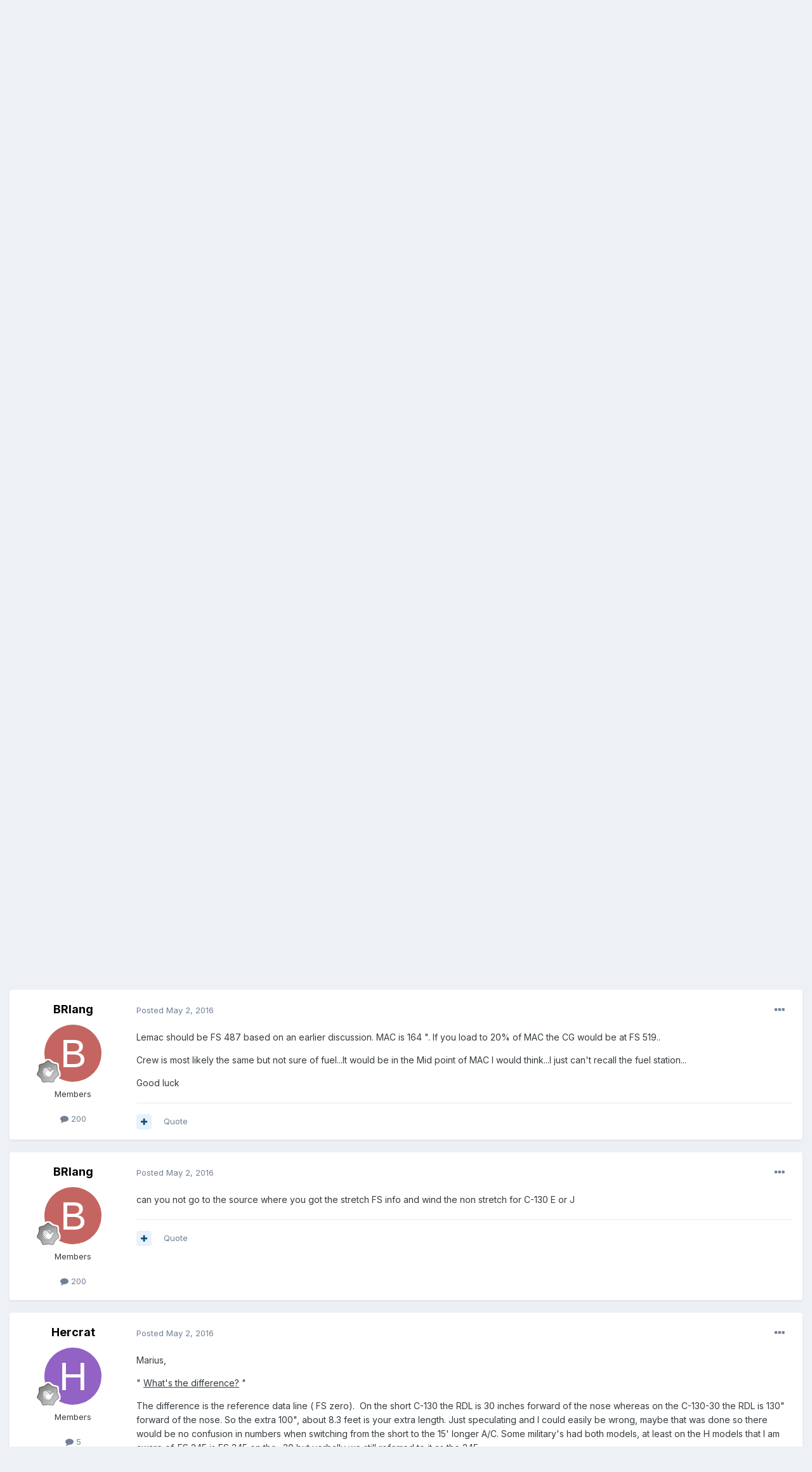

--- FILE ---
content_type: text/html;charset=UTF-8
request_url: https://www.c-130hercules.net/index.php?/forums/topic/8538-c-130j-wb/
body_size: 22779
content:
<!DOCTYPE html>
<html lang="en-US" dir="ltr">
	<head>
		<meta charset="utf-8">
		<title>C-130J W&amp;B - C-130 Technical - C-130 Hercules.net -- The internet&#039;s #1 C-130 resource</title>
		
			<!-- Global site tag (gtag.js) - Google Analytics -->
<script async src="https://www.googletagmanager.com/gtag/js?id=UA-27914507-1"></script>
<script>
  window.dataLayer = window.dataLayer || [];
  function gtag(){dataLayer.push(arguments);}
  gtag('js', new Date());

  gtag('config', 'UA-27914507-1');
</script>
		
		

	<meta name="viewport" content="width=device-width, initial-scale=1">


	
	
		<meta property="og:image" content="https://www.c-130hercules.net/uploads/monthly_2019_03/540928198_FacebookShare.png.93cd4d6fc76804566219c12877aaf3a3.png">
	


	<meta name="twitter:card" content="summary_large_image" />



	
		
			
				<meta property="og:title" content="C-130J W&amp;B">
			
		
	

	
		
			
				<meta property="og:type" content="website">
			
		
	

	
		
			
				<meta property="og:url" content="https://www.c-130hercules.net/index.php?/forums/topic/8538-c-130j-wb/">
			
		
	

	
		
			
				<meta name="description" content="I&#039;m a student doing a paper design of an aircraft to be launched from a C-130J at 15,000 ft and am trying work out a weight and balance for the aircraft...but I&#039;m not finding a terrible amount of information to do it with (e.g., basic weight/arm, crew arm, fuel arm, etc.). Also, as I&#039;m looking in...">
			
		
	

	
		
			
				<meta property="og:description" content="I&#039;m a student doing a paper design of an aircraft to be launched from a C-130J at 15,000 ft and am trying work out a weight and balance for the aircraft...but I&#039;m not finding a terrible amount of information to do it with (e.g., basic weight/arm, crew arm, fuel arm, etc.). Also, as I&#039;m looking in...">
			
		
	

	
		
			
				<meta property="og:updated_time" content="2016-05-03T20:18:10Z">
			
		
	

	
		
			
				<meta property="og:site_name" content="C-130 Hercules.net -- The internet&#039;s #1 C-130 resource">
			
		
	

	
		
			
				<meta property="og:locale" content="en_US">
			
		
	


	
		<link rel="canonical" href="https://www.c-130hercules.net/index.php?/forums/topic/8538-c-130j-wb/" />
	

	
		<link as="style" rel="preload" href="https://www.c-130hercules.net/applications/core/interface/ckeditor/ckeditor/skins/ips/editor.css?t=LA9E" />
	




<link rel="manifest" href="https://www.c-130hercules.net/index.php?/manifest.webmanifest/">
<meta name="msapplication-config" content="https://www.c-130hercules.net/index.php?/browserconfig.xml/">
<meta name="msapplication-starturl" content="/">
<meta name="application-name" content="C-130 Hercules.net -- The internet's #1 C-130 resource">

<meta name="apple-mobile-web-app-title" content="C-130 Hercules.net -- The internet's #1 C-130 resource">

	<meta name="theme-color" content="#3d5e78">






	

	
		
			<link rel="icon" sizes="36x36" href="https://www.c-130hercules.net/uploads/monthly_2021_08/android-chrome-36x36.png">
		
	

	
		
			<link rel="icon" sizes="48x48" href="https://www.c-130hercules.net/uploads/monthly_2021_08/android-chrome-48x48.png">
		
	

	
		
			<link rel="icon" sizes="72x72" href="https://www.c-130hercules.net/uploads/monthly_2021_08/android-chrome-72x72.png">
		
	

	
		
			<link rel="icon" sizes="96x96" href="https://www.c-130hercules.net/uploads/monthly_2021_08/android-chrome-96x96.png">
		
	

	
		
			<link rel="icon" sizes="144x144" href="https://www.c-130hercules.net/uploads/monthly_2021_08/android-chrome-144x144.png">
		
	

	
		
			<link rel="icon" sizes="192x192" href="https://www.c-130hercules.net/uploads/monthly_2021_08/android-chrome-192x192.png">
		
	

	
		
			<link rel="icon" sizes="256x256" href="https://www.c-130hercules.net/uploads/monthly_2021_08/android-chrome-256x256.png">
		
	

	
		
			<link rel="icon" sizes="384x384" href="https://www.c-130hercules.net/uploads/monthly_2021_08/android-chrome-384x384.png">
		
	

	
		
			<link rel="icon" sizes="512x512" href="https://www.c-130hercules.net/uploads/monthly_2021_08/android-chrome-512x512.png">
		
	

	
		
			<meta name="msapplication-square70x70logo" content="https://www.c-130hercules.net/uploads/monthly_2021_08/msapplication-square70x70logo.png"/>
		
	

	
		
			<meta name="msapplication-TileImage" content="https://www.c-130hercules.net/uploads/monthly_2021_08/msapplication-TileImage.png"/>
		
	

	
		
			<meta name="msapplication-square150x150logo" content="https://www.c-130hercules.net/uploads/monthly_2021_08/msapplication-square150x150logo.png"/>
		
	

	
		
			<meta name="msapplication-wide310x150logo" content="https://www.c-130hercules.net/uploads/monthly_2021_08/msapplication-wide310x150logo.png"/>
		
	

	
		
			<meta name="msapplication-square310x310logo" content="https://www.c-130hercules.net/uploads/monthly_2021_08/msapplication-square310x310logo.png"/>
		
	

	
		
			
				<link rel="apple-touch-icon" href="https://www.c-130hercules.net/uploads/monthly_2021_08/apple-touch-icon-57x57.png">
			
		
	

	
		
			
				<link rel="apple-touch-icon" sizes="60x60" href="https://www.c-130hercules.net/uploads/monthly_2021_08/apple-touch-icon-60x60.png">
			
		
	

	
		
			
				<link rel="apple-touch-icon" sizes="72x72" href="https://www.c-130hercules.net/uploads/monthly_2021_08/apple-touch-icon-72x72.png">
			
		
	

	
		
			
				<link rel="apple-touch-icon" sizes="76x76" href="https://www.c-130hercules.net/uploads/monthly_2021_08/apple-touch-icon-76x76.png">
			
		
	

	
		
			
				<link rel="apple-touch-icon" sizes="114x114" href="https://www.c-130hercules.net/uploads/monthly_2021_08/apple-touch-icon-114x114.png">
			
		
	

	
		
			
				<link rel="apple-touch-icon" sizes="120x120" href="https://www.c-130hercules.net/uploads/monthly_2021_08/apple-touch-icon-120x120.png">
			
		
	

	
		
			
				<link rel="apple-touch-icon" sizes="144x144" href="https://www.c-130hercules.net/uploads/monthly_2021_08/apple-touch-icon-144x144.png">
			
		
	

	
		
			
				<link rel="apple-touch-icon" sizes="152x152" href="https://www.c-130hercules.net/uploads/monthly_2021_08/apple-touch-icon-152x152.png">
			
		
	

	
		
			
				<link rel="apple-touch-icon" sizes="180x180" href="https://www.c-130hercules.net/uploads/monthly_2021_08/apple-touch-icon-180x180.png">
			
		
	





<link rel="preload" href="//www.c-130hercules.net/applications/core/interface/font/fontawesome-webfont.woff2?v=4.7.0" as="font" crossorigin="anonymous">
		


	
		<link href="https://fonts.googleapis.com/css?family=Inter:300,300i,400,400i,500,700,700i" rel="stylesheet" referrerpolicy="origin">
	



	<link rel='stylesheet' href='https://www.c-130hercules.net/uploads/css_built_1/341e4a57816af3ba440d891ca87450ff_framework.css?v=b06e18c4ba1636831308' media='all'>

	<link rel='stylesheet' href='https://www.c-130hercules.net/uploads/css_built_1/05e81b71abe4f22d6eb8d1a929494829_responsive.css?v=b06e18c4ba1636831308' media='all'>

	<link rel='stylesheet' href='https://www.c-130hercules.net/uploads/css_built_1/90eb5adf50a8c640f633d47fd7eb1778_core.css?v=b06e18c4ba1636831308' media='all'>

	<link rel='stylesheet' href='https://www.c-130hercules.net/uploads/css_built_1/5a0da001ccc2200dc5625c3f3934497d_core_responsive.css?v=b06e18c4ba1636831308' media='all'>

	<link rel='stylesheet' href='https://www.c-130hercules.net/uploads/css_built_1/62e269ced0fdab7e30e026f1d30ae516_forums.css?v=b06e18c4ba1636831308' media='all'>

	<link rel='stylesheet' href='https://www.c-130hercules.net/uploads/css_built_1/76e62c573090645fb99a15a363d8620e_forums_responsive.css?v=b06e18c4ba1636831308' media='all'>

	<link rel='stylesheet' href='https://www.c-130hercules.net/uploads/css_built_1/ebdea0c6a7dab6d37900b9190d3ac77b_topics.css?v=b06e18c4ba1636831308' media='all'>





<link rel='stylesheet' href='https://www.c-130hercules.net/uploads/css_built_1/258adbb6e4f3e83cd3b355f84e3fa002_custom.css?v=b06e18c4ba1636831308' media='all'>




		
		

	
	<link rel='shortcut icon' href='https://www.c-130hercules.net/uploads/monthly_2019_03/favicon.ico' type="image/x-icon">

	</head>
	<body class='ipsApp ipsApp_front ipsJS_none ipsClearfix' data-controller='core.front.core.app' data-message="" data-pageApp='forums' data-pageLocation='front' data-pageModule='forums' data-pageController='topic' data-pageID='8538' >
		<a href='#ipsLayout_mainArea' class='ipsHide' title='Go to main content on this page' accesskey='m'>Jump to content</a>
		
			<div id='ipsLayout_header' class='ipsClearfix'>
				





				<header>
					<div class='ipsLayout_container'>
						


<a href='https://www.c-130hercules.net/' id='elLogo' accesskey='1'><img src="https://www.c-130hercules.net/uploads/monthly_2020_10/458677152_hblogo10-20.png.11482cf6fdc05e28a3148166c2604f4e.png" alt='C-130 Hercules.net -- The internet&#039;s #1 C-130 resource'></a>

						

	<ul id="elUserNav" class="ipsList_inline cSignedOut ipsResponsive_showDesktop">
		
		
	


	<li class='cUserNav_icon ipsHide' id='elCart_container'></li>
	<li class='elUserNav_sep ipsHide' id='elCart_sep'></li>

<li id="elSignInLink">
			<a href="https://www.c-130hercules.net/index.php?/login/" data-ipsmenu-closeonclick="false" data-ipsmenu id="elUserSignIn">
				Existing user? Sign In  <i class="fa fa-caret-down"></i>
			</a>
			
<div id='elUserSignIn_menu' class='ipsMenu ipsMenu_auto ipsHide'>
	<form accept-charset='utf-8' method='post' action='https://www.c-130hercules.net/index.php?/login/'>
		<input type="hidden" name="csrfKey" value="96da5681e37496d5c16093348f5b6652">
		<input type="hidden" name="ref" value="aHR0cHM6Ly93d3cuYy0xMzBoZXJjdWxlcy5uZXQvaW5kZXgucGhwPy9mb3J1bXMvdG9waWMvODUzOC1jLTEzMGotd2Iv">
		<div data-role="loginForm">
			
			
			
				<div class='ipsColumns ipsColumns_noSpacing'>
					<div class='ipsColumn ipsColumn_wide' id='elUserSignIn_internal'>
						
<div class="ipsPad ipsForm ipsForm_vertical">
	<h4 class="ipsType_sectionHead">Sign In</h4>
	<br><br>
	<ul class='ipsList_reset'>
		<li class="ipsFieldRow ipsFieldRow_noLabel ipsFieldRow_fullWidth">
			
			
				<input type="text" placeholder="Display Name or Email Address" name="auth" autocomplete="email">
			
		</li>
		<li class="ipsFieldRow ipsFieldRow_noLabel ipsFieldRow_fullWidth">
			<input type="password" placeholder="Password" name="password" autocomplete="current-password">
		</li>
		<li class="ipsFieldRow ipsFieldRow_checkbox ipsClearfix">
			<span class="ipsCustomInput">
				<input type="checkbox" name="remember_me" id="remember_me_checkbox" value="1" checked aria-checked="true">
				<span></span>
			</span>
			<div class="ipsFieldRow_content">
				<label class="ipsFieldRow_label" for="remember_me_checkbox">Remember me</label>
				<span class="ipsFieldRow_desc">Not recommended on shared computers</span>
			</div>
		</li>
		<li class="ipsFieldRow ipsFieldRow_fullWidth">
			<button type="submit" name="_processLogin" value="usernamepassword" class="ipsButton ipsButton_primary ipsButton_small" id="elSignIn_submit">Sign In</button>
			
				<p class="ipsType_right ipsType_small">
					
						<a href='https://www.c-130hercules.net/index.php?/lostpassword/' data-ipsDialog data-ipsDialog-title='Forgot your password?'>
					
					Forgot your password?</a>
				</p>
			
		</li>
	</ul>
</div>
					</div>
					<div class='ipsColumn ipsColumn_wide'>
						<div class='ipsPadding' id='elUserSignIn_external'>
							<div class='ipsAreaBackground_light ipsPadding:half'>
								
								
									<div class='ipsType_center ipsMargin_top:half'>
										

<button type="submit" name="_processLogin" value="2" class='ipsButton ipsButton_verySmall ipsButton_fullWidth ipsSocial ipsSocial_facebook' style="background-color: #3a579a">
	
		<span class='ipsSocial_icon'>
			
				<i class='fa fa-facebook-official'></i>
			
		</span>
		<span class='ipsSocial_text'>Sign in with Facebook</span>
	
</button>
									</div>
								
							</div>
						</div>
					</div>
				</div>
			
		</div>
	</form>
</div>
		</li>
		
			<li>
				
					<a href="https://www.c-130hercules.net/index.php?/register/" data-ipsdialog data-ipsdialog-size="narrow" data-ipsdialog-title="Sign Up"  id="elRegisterButton" class="ipsButton ipsButton_normal ipsButton_primary">Sign Up</a>
				
			</li>
		
	</ul>

						
<ul class='ipsMobileHamburger ipsList_reset ipsResponsive_hideDesktop'>
	<li data-ipsDrawer data-ipsDrawer-drawerElem='#elMobileDrawer'>
		<a href='#'>
			
			
				
			
			
			
			<i class='fa fa-navicon'></i>
		</a>
	</li>
</ul>
					</div>
				</header>
				

	<nav data-controller='core.front.core.navBar' class=' ipsResponsive_showDesktop'>
		<div class='ipsNavBar_primary ipsLayout_container '>
			<ul data-role="primaryNavBar" class='ipsClearfix'>
				


	
		
		
		<li  id='elNavSecondary_35' data-role="navBarItem" data-navApp="cms" data-navExt="Pages">
			
			
				<a href="https://www.c-130hercules.net"  data-navItem-id="35" >
					Home<span class='ipsNavBar_active__identifier'></span>
				</a>
			
			
		</li>
	
	

	
		
		
		<li  id='elNavSecondary_40' data-role="navBarItem" data-navApp="cms" data-navExt="Pages">
			
			
				<a href="https://www.c-130hercules.net/index.php?/c-130-news/"  data-navItem-id="40" >
					C-130 Hercules News<span class='ipsNavBar_active__identifier'></span>
				</a>
			
			
		</li>
	
	

	
		
		
			
		
		<li class='ipsNavBar_active' data-active id='elNavSecondary_10' data-role="navBarItem" data-navApp="forums" data-navExt="Forums">
			
			
				<a href="https://www.c-130hercules.net/index.php?/forums/"  data-navItem-id="10" data-navDefault>
					Forums<span class='ipsNavBar_active__identifier'></span>
				</a>
			
			
		</li>
	
	

	
		
		
		<li  id='elNavSecondary_27' data-role="navBarItem" data-navApp="gallery" data-navExt="Gallery">
			
			
				<a href="https://www.c-130hercules.net/index.php?/gallery/"  data-navItem-id="27" >
					Gallery<span class='ipsNavBar_active__identifier'></span>
				</a>
			
			
		</li>
	
	

	
		
		
		<li  id='elNavSecondary_36' data-role="navBarItem" data-navApp="core" data-navExt="CustomItem">
			
			
				<a href="https://www.c-130hercules.net/acftdb/index.php"  data-navItem-id="36" >
					C-130 Database<span class='ipsNavBar_active__identifier'></span>
				</a>
			
			
		</li>
	
	

	
		
		
		<li  id='elNavSecondary_1' data-role="navBarItem" data-navApp="core" data-navExt="CustomItem">
			
			
				<a href="https://www.c-130hercules.net"  data-navItem-id="1" >
					Browse<span class='ipsNavBar_active__identifier'></span>
				</a>
			
			
				<ul class='ipsNavBar_secondary ipsHide' data-role='secondaryNavBar'>
					


	
	

	
		
		
		<li  id='elNavSecondary_28' data-role="navBarItem" data-navApp="downloads" data-navExt="Downloads">
			
			
				<a href="https://www.c-130hercules.net/index.php?/files/"  data-navItem-id="28" >
					Downloads<span class='ipsNavBar_active__identifier'></span>
				</a>
			
			
		</li>
	
	

	
		
		
		<li  id='elNavSecondary_29' data-role="navBarItem" data-navApp="calendar" data-navExt="Calendar">
			
			
				<a href="https://www.c-130hercules.net/index.php?/calendar/"  data-navItem-id="29" >
					Calendar<span class='ipsNavBar_active__identifier'></span>
				</a>
			
			
		</li>
	
	

	
	

	
		
		
		<li  id='elNavSecondary_32' data-role="navBarItem" data-navApp="core" data-navExt="StaffDirectory">
			
			
				<a href="https://www.c-130hercules.net/index.php?/staff/"  data-navItem-id="32" >
					Staff<span class='ipsNavBar_active__identifier'></span>
				</a>
			
			
		</li>
	
	

	
		
		
		<li  id='elNavSecondary_33' data-role="navBarItem" data-navApp="core" data-navExt="OnlineUsers">
			
			
				<a href="https://www.c-130hercules.net/index.php?/online/"  data-navItem-id="33" >
					Online Users<span class='ipsNavBar_active__identifier'></span>
				</a>
			
			
		</li>
	
	

	
		
		
		<li  id='elNavSecondary_34' data-role="navBarItem" data-navApp="core" data-navExt="Leaderboard">
			
			
				<a href="https://www.c-130hercules.net/index.php?/leaderboard/"  data-navItem-id="34" >
					Leaderboard<span class='ipsNavBar_active__identifier'></span>
				</a>
			
			
		</li>
	
	

					<li class='ipsHide' id='elNavigationMore_1' data-role='navMore'>
						<a href='#' data-ipsMenu data-ipsMenu-appendTo='#elNavigationMore_1' id='elNavigationMore_1_dropdown'>More <i class='fa fa-caret-down'></i></a>
						<ul class='ipsHide ipsMenu ipsMenu_auto' id='elNavigationMore_1_dropdown_menu' data-role='moreDropdown'></ul>
					</li>
				</ul>
			
		</li>
	
	

	
		
		
		<li  id='elNavSecondary_2' data-role="navBarItem" data-navApp="core" data-navExt="CustomItem">
			
			
				<a href="https://www.c-130hercules.net/index.php?/discover/"  data-navItem-id="2" >
					Activity<span class='ipsNavBar_active__identifier'></span>
				</a>
			
			
				<ul class='ipsNavBar_secondary ipsHide' data-role='secondaryNavBar'>
					


	
		
		
		<li  id='elNavSecondary_4' data-role="navBarItem" data-navApp="core" data-navExt="AllActivity">
			
			
				<a href="https://www.c-130hercules.net/index.php?/discover/"  data-navItem-id="4" >
					All Activity<span class='ipsNavBar_active__identifier'></span>
				</a>
			
			
		</li>
	
	

	
	

	
	

	
	

	
		
		
		<li  id='elNavSecondary_8' data-role="navBarItem" data-navApp="core" data-navExt="Search">
			
			
				<a href="https://www.c-130hercules.net/index.php?/search/"  data-navItem-id="8" >
					Search<span class='ipsNavBar_active__identifier'></span>
				</a>
			
			
		</li>
	
	

	
		
		
		<li  id='elNavSecondary_9' data-role="navBarItem" data-navApp="core" data-navExt="Promoted">
			
			
				<a href="https://www.c-130hercules.net/index.php?/ourpicks/"  data-navItem-id="9" >
					Our Picks<span class='ipsNavBar_active__identifier'></span>
				</a>
			
			
		</li>
	
	

					<li class='ipsHide' id='elNavigationMore_2' data-role='navMore'>
						<a href='#' data-ipsMenu data-ipsMenu-appendTo='#elNavigationMore_2' id='elNavigationMore_2_dropdown'>More <i class='fa fa-caret-down'></i></a>
						<ul class='ipsHide ipsMenu ipsMenu_auto' id='elNavigationMore_2_dropdown_menu' data-role='moreDropdown'></ul>
					</li>
				</ul>
			
		</li>
	
	

	
		
		
		<li  id='elNavSecondary_11' data-role="navBarItem" data-navApp="nexus" data-navExt="Store">
			
			
				<a href="https://www.c-130hercules.net/index.php?/store/"  data-navItem-id="11" >
					Store<span class='ipsNavBar_active__identifier'></span>
				</a>
			
			
				<ul class='ipsNavBar_secondary ipsHide' data-role='secondaryNavBar'>
					


	
	

	
	

	
	

	
	

	
	

					<li class='ipsHide' id='elNavigationMore_11' data-role='navMore'>
						<a href='#' data-ipsMenu data-ipsMenu-appendTo='#elNavigationMore_11' id='elNavigationMore_11_dropdown'>More <i class='fa fa-caret-down'></i></a>
						<ul class='ipsHide ipsMenu ipsMenu_auto' id='elNavigationMore_11_dropdown_menu' data-role='moreDropdown'></ul>
					</li>
				</ul>
			
		</li>
	
	

	
		
		
		<li  id='elNavSecondary_24' data-role="navBarItem" data-navApp="core" data-navExt="CustomItem">
			
			
				<a href="https://www.c-130hercules.net/index.php?/support/"  data-navItem-id="24" >
					Support<span class='ipsNavBar_active__identifier'></span>
				</a>
			
			
				<ul class='ipsNavBar_secondary ipsHide' data-role='secondaryNavBar'>
					


	
	

	
	

					<li class='ipsHide' id='elNavigationMore_24' data-role='navMore'>
						<a href='#' data-ipsMenu data-ipsMenu-appendTo='#elNavigationMore_24' id='elNavigationMore_24_dropdown'>More <i class='fa fa-caret-down'></i></a>
						<ul class='ipsHide ipsMenu ipsMenu_auto' id='elNavigationMore_24_dropdown_menu' data-role='moreDropdown'></ul>
					</li>
				</ul>
			
		</li>
	
	

	
	

				<li class='ipsHide' id='elNavigationMore' data-role='navMore'>
					<a href='#' data-ipsMenu data-ipsMenu-appendTo='#elNavigationMore' id='elNavigationMore_dropdown'>More</a>
					<ul class='ipsNavBar_secondary ipsHide' data-role='secondaryNavBar'>
						<li class='ipsHide' id='elNavigationMore_more' data-role='navMore'>
							<a href='#' data-ipsMenu data-ipsMenu-appendTo='#elNavigationMore_more' id='elNavigationMore_more_dropdown'>More <i class='fa fa-caret-down'></i></a>
							<ul class='ipsHide ipsMenu ipsMenu_auto' id='elNavigationMore_more_dropdown_menu' data-role='moreDropdown'></ul>
						</li>
					</ul>
				</li>
			</ul>
			

	<div id="elSearchWrapper">
		<div id='elSearch' class='' data-controller='core.front.core.quickSearch'>
			<form accept-charset='utf-8' action='//www.c-130hercules.net/index.php?/search/&amp;do=quicksearch' method='post'>
				<input type='search' id='elSearchField' placeholder='Search...' name='q' autocomplete='off' aria-label='Search'>
				<button class='cSearchSubmit' type="submit" aria-label='Search'><i class="fa fa-search"></i></button>
				<div id="elSearchExpanded">
					<div class="ipsMenu_title">
						Search In
					</div>
					<ul class="ipsSideMenu_list ipsSideMenu_withRadios ipsSideMenu_small" data-ipsSideMenu data-ipsSideMenu-type="radio" data-ipsSideMenu-responsive="false" data-role="searchContexts">
						<li>
							<span class='ipsSideMenu_item ipsSideMenu_itemActive' data-ipsMenuValue='all'>
								<input type="radio" name="type" value="all" checked id="elQuickSearchRadio_type_all">
								<label for='elQuickSearchRadio_type_all' id='elQuickSearchRadio_type_all_label'>Everywhere</label>
							</span>
						</li>
						
						
							<li>
								<span class='ipsSideMenu_item' data-ipsMenuValue='forums_topic'>
									<input type="radio" name="type" value="forums_topic" id="elQuickSearchRadio_type_forums_topic">
									<label for='elQuickSearchRadio_type_forums_topic' id='elQuickSearchRadio_type_forums_topic_label'>Topics</label>
								</span>
							</li>
						
						
							
								<li>
									<span class='ipsSideMenu_item' data-ipsMenuValue='contextual_{&quot;type&quot;:&quot;forums_topic&quot;,&quot;nodes&quot;:41}'>
										<input type="radio" name="type" value='contextual_{&quot;type&quot;:&quot;forums_topic&quot;,&quot;nodes&quot;:41}' id='elQuickSearchRadio_type_contextual_23870bee1f9eecd6f89276ab73c87800'>
										<label for='elQuickSearchRadio_type_contextual_23870bee1f9eecd6f89276ab73c87800' id='elQuickSearchRadio_type_contextual_23870bee1f9eecd6f89276ab73c87800_label'>This Forum</label>
									</span>
								</li>
							
								<li>
									<span class='ipsSideMenu_item' data-ipsMenuValue='contextual_{&quot;type&quot;:&quot;forums_topic&quot;,&quot;item&quot;:8538}'>
										<input type="radio" name="type" value='contextual_{&quot;type&quot;:&quot;forums_topic&quot;,&quot;item&quot;:8538}' id='elQuickSearchRadio_type_contextual_7eabaf2273df0f3df60ee033eb07637a'>
										<label for='elQuickSearchRadio_type_contextual_7eabaf2273df0f3df60ee033eb07637a' id='elQuickSearchRadio_type_contextual_7eabaf2273df0f3df60ee033eb07637a_label'>This Topic</label>
									</span>
								</li>
							
						
						<li data-role="showMoreSearchContexts">
							<span class='ipsSideMenu_item' data-action="showMoreSearchContexts" data-exclude="forums_topic">
								More options...
							</span>
						</li>
					</ul>
					<div class="ipsMenu_title">
						Find results that contain...
					</div>
					<ul class='ipsSideMenu_list ipsSideMenu_withRadios ipsSideMenu_small ipsType_normal' role="radiogroup" data-ipsSideMenu data-ipsSideMenu-type="radio" data-ipsSideMenu-responsive="false" data-filterType='andOr'>
						
							<li>
								<span class='ipsSideMenu_item ipsSideMenu_itemActive' data-ipsMenuValue='or'>
									<input type="radio" name="search_and_or" value="or" checked id="elRadio_andOr_or">
									<label for='elRadio_andOr_or' id='elField_andOr_label_or'><em>Any</em> of my search term words</label>
								</span>
							</li>
						
							<li>
								<span class='ipsSideMenu_item ' data-ipsMenuValue='and'>
									<input type="radio" name="search_and_or" value="and"  id="elRadio_andOr_and">
									<label for='elRadio_andOr_and' id='elField_andOr_label_and'><em>All</em> of my search term words</label>
								</span>
							</li>
						
					</ul>
					<div class="ipsMenu_title">
						Find results in...
					</div>
					<ul class='ipsSideMenu_list ipsSideMenu_withRadios ipsSideMenu_small ipsType_normal' role="radiogroup" data-ipsSideMenu data-ipsSideMenu-type="radio" data-ipsSideMenu-responsive="false" data-filterType='searchIn'>
						<li>
							<span class='ipsSideMenu_item ipsSideMenu_itemActive' data-ipsMenuValue='all'>
								<input type="radio" name="search_in" value="all" checked id="elRadio_searchIn_and">
								<label for='elRadio_searchIn_and' id='elField_searchIn_label_all'>Content titles and body</label>
							</span>
						</li>
						<li>
							<span class='ipsSideMenu_item' data-ipsMenuValue='titles'>
								<input type="radio" name="search_in" value="titles" id="elRadio_searchIn_titles">
								<label for='elRadio_searchIn_titles' id='elField_searchIn_label_titles'>Content titles only</label>
							</span>
						</li>
					</ul>
				</div>
			</form>
		</div>
	</div>

		</div>
	</nav>

				
<ul id='elMobileNav' class='ipsResponsive_hideDesktop' data-controller='core.front.core.mobileNav'>
	
		
			
			
				
				
			
				
				
			
				
					<li id='elMobileBreadcrumb'>
						<a href='https://www.c-130hercules.net/index.php?/forums/forum/41-c-130-technical/'>
							<span>C-130 Technical</span>
						</a>
					</li>
				
				
			
				
				
			
		
	
	
	
	<li >
		<a data-action="defaultStream" href='https://www.c-130hercules.net/index.php?/discover/'><i class="fa fa-newspaper-o" aria-hidden="true"></i></a>
	</li>

	

	
		<li class='ipsJS_show'>
			<a href='https://www.c-130hercules.net/index.php?/search/'><i class='fa fa-search'></i></a>
		</li>
	
</ul>
			</div>
		
		<main id='ipsLayout_body' class='ipsLayout_container'>
			<div id='ipsLayout_contentArea'>
				<div id='ipsLayout_contentWrapper'>
					
<nav class='ipsBreadcrumb ipsBreadcrumb_top ipsFaded_withHover'>
	

	<ul class='ipsList_inline ipsPos_right'>
		
		<li >
			<a data-action="defaultStream" class='ipsType_light '  href='https://www.c-130hercules.net/index.php?/discover/'><i class="fa fa-newspaper-o" aria-hidden="true"></i> <span>All Activity</span></a>
		</li>
		
	</ul>

	<ul data-role="breadcrumbList">
		<li>
			<a title="Home" href='https://www.c-130hercules.net/'>
				<span>Home <i class='fa fa-angle-right'></i></span>
			</a>
		</li>
		
		
			<li>
				
					<a href='https://www.c-130hercules.net/index.php?/forums/'>
						<span>Forums <i class='fa fa-angle-right' aria-hidden="true"></i></span>
					</a>
				
			</li>
		
			<li>
				
					<a href='https://www.c-130hercules.net/index.php?/forums/forum/38-c-130-discussion/'>
						<span>C-130 Discussion <i class='fa fa-angle-right' aria-hidden="true"></i></span>
					</a>
				
			</li>
		
			<li>
				
					<a href='https://www.c-130hercules.net/index.php?/forums/forum/41-c-130-technical/'>
						<span>C-130 Technical <i class='fa fa-angle-right' aria-hidden="true"></i></span>
					</a>
				
			</li>
		
			<li>
				
					C-130J W&amp;B
				
			</li>
		
	</ul>
</nav>
					
					<div id='ipsLayout_mainArea'>
						
						
						
						

	




						



<div class="ipsPageHeader ipsResponsive_pull ipsBox ipsPadding sm:ipsPadding:half ipsMargin_bottom">
	
	<div class="ipsFlex ipsFlex-ai:center ipsFlex-fw:wrap ipsGap:4">
		<div class="ipsFlex-flex:11">
			<h1 class="ipsType_pageTitle ipsContained_container">
				

				
				
					<span class="ipsType_break ipsContained">
						<span>C-130J W&amp;B</span>
					</span>
				
			</h1>
			
			
		</div>
		
	</div>
	<hr class="ipsHr">
<div class="ipsPageHeader__meta ipsFlex ipsFlex-jc:between ipsFlex-ai:center ipsFlex-fw:wrap ipsGap:3">
		<div class="ipsFlex-flex:11">
			<div class="ipsPhotoPanel ipsPhotoPanel_mini ipsPhotoPanel_notPhone ipsClearfix">
				


	<a href="https://www.c-130hercules.net/index.php?/profile/6672-marius/" rel="nofollow" data-ipsHover data-ipsHover-width="370" data-ipsHover-target="https://www.c-130hercules.net/index.php?/profile/6672-marius/&amp;do=hovercard" class="ipsUserPhoto ipsUserPhoto_mini" title="Go to marius's profile">
		<img src='data:image/svg+xml,%3Csvg%20xmlns%3D%22http%3A%2F%2Fwww.w3.org%2F2000%2Fsvg%22%20viewBox%3D%220%200%201024%201024%22%20style%3D%22background%3A%23c4ae62%22%3E%3Cg%3E%3Ctext%20text-anchor%3D%22middle%22%20dy%3D%22.35em%22%20x%3D%22512%22%20y%3D%22512%22%20fill%3D%22%23ffffff%22%20font-size%3D%22700%22%20font-family%3D%22-apple-system%2C%20BlinkMacSystemFont%2C%20Roboto%2C%20Helvetica%2C%20Arial%2C%20sans-serif%22%3EM%3C%2Ftext%3E%3C%2Fg%3E%3C%2Fsvg%3E' alt='marius' loading="lazy">
	</a>

				<div>
					<p class="ipsType_reset ipsType_blendLinks">
						<span class="ipsType_normal">
						
							<strong>By 


<a href='https://www.c-130hercules.net/index.php?/profile/6672-marius/' rel="nofollow" data-ipsHover data-ipsHover-width='370' data-ipsHover-target='https://www.c-130hercules.net/index.php?/profile/6672-marius/&amp;do=hovercard&amp;referrer=https%253A%252F%252Fwww.c-130hercules.net%252Findex.php%253F%252Fforums%252Ftopic%252F8538-c-130j-wb%252F' title="Go to marius's profile" class="ipsType_break">marius</a>, </strong><br><span class="ipsType_light"><time datetime='2016-05-01T03:03:55Z' title='05/01/2016 03:03  AM' data-short='9 yr'>May 1, 2016</time> in <a href="https://www.c-130hercules.net/index.php?/forums/forum/41-c-130-technical/">C-130 Technical</a></span>
						
						</span>
					</p>
				</div>
			</div>
		</div>
		
			<div class="ipsFlex-flex:01 ipsResponsive_hidePhone">
				<div class="ipsFlex ipsFlex-ai:center ipsFlex-jc:center ipsGap:3 ipsGap_row:0">
					
						


    <a href='#elShareItem_287154793_menu' id='elShareItem_287154793' data-ipsMenu class='ipsShareButton ipsButton ipsButton_verySmall ipsButton_link ipsButton_link--light'>
        <span><i class='fa fa-share-alt'></i></span> &nbsp;Share
    </a>

    <div class='ipsPadding ipsMenu ipsMenu_auto ipsHide' id='elShareItem_287154793_menu' data-controller="core.front.core.sharelink">
        <ul class='ipsList_inline'>
            
                <li>
<a href="http://twitter.com/share?url=https%3A%2F%2Fwww.c-130hercules.net%2Findex.php%3F%2Fforums%2Ftopic%2F8538-c-130j-wb%2F" rel="nofollow" class="cShareLink cShareLink_twitter" target="_blank" data-role="shareLink" title='Share on Twitter' data-ipsTooltip rel='noopener'>
	<i class="fa fa-twitter"></i>
</a></li>
            
                <li>
<a href="https://www.facebook.com/sharer/sharer.php?u=https%3A%2F%2Fwww.c-130hercules.net%2Findex.php%3F%2Fforums%2Ftopic%2F8538-c-130j-wb%2F" rel="nofollow" class="cShareLink cShareLink_facebook" target="_blank" data-role="shareLink" title='Share on Facebook' data-ipsTooltip rel='noopener'>
	<i class="fa fa-facebook"></i>
</a></li>
            
                <li>
<a href="http://www.reddit.com/submit?url=https%3A%2F%2Fwww.c-130hercules.net%2Findex.php%3F%2Fforums%2Ftopic%2F8538-c-130j-wb%2F&amp;title=C-130J+W%26B" rel="nofollow" class="cShareLink cShareLink_reddit" target="_blank" title='Share on Reddit' data-ipsTooltip rel='noopener'>
	<i class="fa fa-reddit"></i>
</a></li>
            
                <li>
<a href="http://www.linkedin.com/shareArticle?mini=true&amp;url=https%3A%2F%2Fwww.c-130hercules.net%2Findex.php%3F%2Fforums%2Ftopic%2F8538-c-130j-wb%2F&amp;title=C-130J+W%26B" rel="nofollow" class="cShareLink cShareLink_linkedin" target="_blank" data-role="shareLink" title='Share on LinkedIn' data-ipsTooltip rel='noopener'>
	<i class="fa fa-linkedin"></i>
</a></li>
            
                <li>
<a href="http://pinterest.com/pin/create/button/?url=https://www.c-130hercules.net/index.php?/forums/topic/8538-c-130j-wb/&amp;media=https://www.c-130hercules.net/uploads/monthly_2019_03/540928198_FacebookShare.png.93cd4d6fc76804566219c12877aaf3a3.png" class="cShareLink cShareLink_pinterest" rel="nofollow" target="_blank" data-role="shareLink" title='Share on Pinterest' data-ipsTooltip rel='noopener'>
	<i class="fa fa-pinterest"></i>
</a></li>
            
        </ul>
        
            <hr class='ipsHr'>
            <button class='ipsHide ipsButton ipsButton_verySmall ipsButton_light ipsButton_fullWidth ipsMargin_top:half' data-controller='core.front.core.webshare' data-role='webShare' data-webShareTitle='C-130J W&amp;B' data-webShareText='C-130J W&amp;B' data-webShareUrl='https://www.c-130hercules.net/index.php?/forums/topic/8538-c-130j-wb/'>More sharing options...</button>
        
    </div>

					
					



					

<div data-followApp='forums' data-followArea='topic' data-followID='8538' data-controller='core.front.core.followButton'>
	

	<a href='https://www.c-130hercules.net/index.php?/login/' rel="nofollow" class="ipsFollow ipsPos_middle ipsButton ipsButton_light ipsButton_verySmall ipsButton_disabled" data-role="followButton" data-ipsTooltip title='Sign in to follow this'>
		<span>Followers</span>
		<span class='ipsCommentCount'>0</span>
	</a>

</div>
				</div>
			</div>
					
	</div>
	
	
</div>






<div class="ipsClearfix">
	<ul class="ipsToolList ipsToolList_horizontal ipsClearfix ipsSpacer_both ">
		
			<li class="ipsToolList_primaryAction">
				<span data-controller="forums.front.topic.reply">
					
						<a href="#replyForm" rel="nofollow" class="ipsButton ipsButton_important ipsButton_medium ipsButton_fullWidth" data-action="replyToTopic">Reply to this topic</a>
					
				</span>
			</li>
		
		
			<li class="ipsResponsive_hidePhone">
				
					<a href="https://www.c-130hercules.net/index.php?/forums/forum/41-c-130-technical/&amp;do=add" rel="nofollow" class="ipsButton ipsButton_link ipsButton_medium ipsButton_fullWidth" title="Start a new topic in this forum">Start new topic</a>
				
			</li>
		
		
	</ul>
</div>

<div id="comments" data-controller="core.front.core.commentFeed,forums.front.topic.view, core.front.core.ignoredComments" data-autopoll data-baseurl="https://www.c-130hercules.net/index.php?/forums/topic/8538-c-130j-wb/" data-lastpage data-feedid="topic-8538" class="cTopic ipsClear ipsSpacer_top">
	
			
	

	

<div data-controller='core.front.core.recommendedComments' data-url='https://www.c-130hercules.net/index.php?/forums/topic/8538-c-130j-wb/&amp;recommended=comments' class='ipsRecommendedComments ipsHide'>
	<div data-role="recommendedComments">
		<h2 class='ipsType_sectionHead ipsType_large ipsType_bold ipsMargin_bottom'>Recommended Posts</h2>
		
	</div>
</div>
	
	<div id="elPostFeed" data-role="commentFeed" data-controller="core.front.core.moderation" >
		<form action="https://www.c-130hercules.net/index.php?/forums/topic/8538-c-130j-wb/&amp;csrfKey=96da5681e37496d5c16093348f5b6652&amp;do=multimodComment" method="post" data-ipspageaction data-role="moderationTools">
			
			
				

					

					
					



<a id='comment-35817'></a>
<article  id='elComment_35817' class='cPost ipsBox ipsResponsive_pull  ipsComment  ipsComment_parent ipsClearfix ipsClear ipsColumns ipsColumns_noSpacing ipsColumns_collapsePhone    '>
	

	

	<div class='cAuthorPane_mobile ipsResponsive_showPhone'>
		<div class='cAuthorPane_photo'>
			<div class='cAuthorPane_photoWrap'>
				


	<a href="https://www.c-130hercules.net/index.php?/profile/6672-marius/" rel="nofollow" data-ipsHover data-ipsHover-width="370" data-ipsHover-target="https://www.c-130hercules.net/index.php?/profile/6672-marius/&amp;do=hovercard" class="ipsUserPhoto ipsUserPhoto_large" title="Go to marius's profile">
		<img src='data:image/svg+xml,%3Csvg%20xmlns%3D%22http%3A%2F%2Fwww.w3.org%2F2000%2Fsvg%22%20viewBox%3D%220%200%201024%201024%22%20style%3D%22background%3A%23c4ae62%22%3E%3Cg%3E%3Ctext%20text-anchor%3D%22middle%22%20dy%3D%22.35em%22%20x%3D%22512%22%20y%3D%22512%22%20fill%3D%22%23ffffff%22%20font-size%3D%22700%22%20font-family%3D%22-apple-system%2C%20BlinkMacSystemFont%2C%20Roboto%2C%20Helvetica%2C%20Arial%2C%20sans-serif%22%3EM%3C%2Ftext%3E%3C%2Fg%3E%3C%2Fsvg%3E' alt='marius' loading="lazy">
	</a>

				
				
					<a href="https://www.c-130hercules.net/index.php?/profile/6672-marius/badges/" rel="nofollow">
						
<img src='https://www.c-130hercules.net/uploads/monthly_2021_06/1_Newbie.svg' loading="lazy" alt="Newbie" class="cAuthorPane_badge cAuthorPane_badge--rank ipsOutline ipsOutline:2px" data-ipsTooltip title="Rank: Newbie (1/14)">
					</a>
				
			</div>
		</div>
		<div class='cAuthorPane_content'>
			<h3 class='ipsType_sectionHead cAuthorPane_author ipsType_break ipsType_blendLinks ipsFlex ipsFlex-ai:center'>
				


<a href='https://www.c-130hercules.net/index.php?/profile/6672-marius/' rel="nofollow" data-ipsHover data-ipsHover-width='370' data-ipsHover-target='https://www.c-130hercules.net/index.php?/profile/6672-marius/&amp;do=hovercard&amp;referrer=https%253A%252F%252Fwww.c-130hercules.net%252Findex.php%253F%252Fforums%252Ftopic%252F8538-c-130j-wb%252F' title="Go to marius's profile" class="ipsType_break">marius</a>
			</h3>
			<div class='ipsType_light ipsType_reset'>
				<a href='https://www.c-130hercules.net/index.php?/forums/topic/8538-c-130j-wb/&amp;do=findComment&amp;comment=35817' rel="nofollow" class='ipsType_blendLinks'>Posted <time datetime='2016-05-01T03:03:56Z' title='05/01/2016 03:03  AM' data-short='9 yr'>May 1, 2016</time></a>
				
			</div>
		</div>
	</div>
	<aside class='ipsComment_author cAuthorPane ipsColumn ipsColumn_medium ipsResponsive_hidePhone'>
		<h3 class='ipsType_sectionHead cAuthorPane_author ipsType_blendLinks ipsType_break'><strong>


<a href='https://www.c-130hercules.net/index.php?/profile/6672-marius/' rel="nofollow" data-ipsHover data-ipsHover-width='370' data-ipsHover-target='https://www.c-130hercules.net/index.php?/profile/6672-marius/&amp;do=hovercard&amp;referrer=https%253A%252F%252Fwww.c-130hercules.net%252Findex.php%253F%252Fforums%252Ftopic%252F8538-c-130j-wb%252F' title="Go to marius's profile" class="ipsType_break">marius</a></strong>
			
		</h3>
		<ul class='cAuthorPane_info ipsList_reset'>
			<li data-role='photo' class='cAuthorPane_photo'>
				<div class='cAuthorPane_photoWrap'>
					


	<a href="https://www.c-130hercules.net/index.php?/profile/6672-marius/" rel="nofollow" data-ipsHover data-ipsHover-width="370" data-ipsHover-target="https://www.c-130hercules.net/index.php?/profile/6672-marius/&amp;do=hovercard" class="ipsUserPhoto ipsUserPhoto_large" title="Go to marius's profile">
		<img src='data:image/svg+xml,%3Csvg%20xmlns%3D%22http%3A%2F%2Fwww.w3.org%2F2000%2Fsvg%22%20viewBox%3D%220%200%201024%201024%22%20style%3D%22background%3A%23c4ae62%22%3E%3Cg%3E%3Ctext%20text-anchor%3D%22middle%22%20dy%3D%22.35em%22%20x%3D%22512%22%20y%3D%22512%22%20fill%3D%22%23ffffff%22%20font-size%3D%22700%22%20font-family%3D%22-apple-system%2C%20BlinkMacSystemFont%2C%20Roboto%2C%20Helvetica%2C%20Arial%2C%20sans-serif%22%3EM%3C%2Ftext%3E%3C%2Fg%3E%3C%2Fsvg%3E' alt='marius' loading="lazy">
	</a>

					
					
						
<img src='https://www.c-130hercules.net/uploads/monthly_2021_06/1_Newbie.svg' loading="lazy" alt="Newbie" class="cAuthorPane_badge cAuthorPane_badge--rank ipsOutline ipsOutline:2px" data-ipsTooltip title="Rank: Newbie (1/14)">
					
				</div>
			</li>
			
				<li data-role='group'>Members</li>
				
			
			
				<li data-role='stats' class='ipsMargin_top'>
					<ul class="ipsList_reset ipsType_light ipsFlex ipsFlex-ai:center ipsFlex-jc:center ipsGap_row:2 cAuthorPane_stats">
						<li>
							
								<a href="https://www.c-130hercules.net/index.php?/profile/6672-marius/content/" rel="nofollow" title="2 posts" data-ipsTooltip class="ipsType_blendLinks">
							
								<i class="fa fa-comment"></i> 2
							
								</a>
							
						</li>
						
					</ul>
				</li>
			
			
				

			
		</ul>
	</aside>
	<div class='ipsColumn ipsColumn_fluid ipsMargin:none'>
		

<div id='comment-35817_wrap' data-controller='core.front.core.comment' data-commentApp='forums' data-commentType='forums' data-commentID="35817" data-quoteData='{&quot;userid&quot;:6672,&quot;username&quot;:&quot;marius&quot;,&quot;timestamp&quot;:1462071836,&quot;contentapp&quot;:&quot;forums&quot;,&quot;contenttype&quot;:&quot;forums&quot;,&quot;contentid&quot;:8538,&quot;contentclass&quot;:&quot;forums_Topic&quot;,&quot;contentcommentid&quot;:35817}' class='ipsComment_content ipsType_medium'>

	<div class='ipsComment_meta ipsType_light ipsFlex ipsFlex-ai:center ipsFlex-jc:between ipsFlex-fd:row-reverse'>
		<div class='ipsType_light ipsType_reset ipsType_blendLinks ipsComment_toolWrap'>
			<div class='ipsResponsive_hidePhone ipsComment_badges'>
				<ul class='ipsList_reset ipsFlex ipsFlex-jc:end ipsFlex-fw:wrap ipsGap:2 ipsGap_row:1'>
					
					
					
					
					
				</ul>
			</div>
			<ul class='ipsList_reset ipsComment_tools'>
				<li>
					<a href='#elControls_35817_menu' class='ipsComment_ellipsis' id='elControls_35817' title='More options...' data-ipsMenu data-ipsMenu-appendTo='#comment-35817_wrap'><i class='fa fa-ellipsis-h'></i></a>
					<ul id='elControls_35817_menu' class='ipsMenu ipsMenu_narrow ipsHide'>
						
						
							<li class='ipsMenu_item'><a href='https://www.c-130hercules.net/index.php?/forums/topic/8538-c-130j-wb/' title='Share this post' data-ipsDialog data-ipsDialog-size='narrow' data-ipsDialog-content='#elShareComment_35817_menu' data-ipsDialog-title="Share this post" id='elSharePost_35817' data-role='shareComment'>Share</a></li>
						
                        
						
						
						
							
								
							
							
							
							
							
							
						
					</ul>
				</li>
				
			</ul>
		</div>

		<div class='ipsType_reset ipsResponsive_hidePhone'>
			<a href='https://www.c-130hercules.net/index.php?/forums/topic/8538-c-130j-wb/&amp;do=findComment&amp;comment=35817' rel="nofollow" class='ipsType_blendLinks'>Posted <time datetime='2016-05-01T03:03:56Z' title='05/01/2016 03:03  AM' data-short='9 yr'>May 1, 2016</time></a>
			
			<span class='ipsResponsive_hidePhone'>
				
				
			</span>
		</div>
	</div>

	

    

	<div class='cPost_contentWrap'>
		
		<div data-role='commentContent' class='ipsType_normal ipsType_richText ipsPadding_bottom ipsContained' data-controller='core.front.core.lightboxedImages'>
			
<p>
	I'm a student doing a paper design of an aircraft to be launched from a C-130J at 15,000 ft and am trying work out a weight and balance for the aircraft...but I'm not finding a terrible amount of information to do it with (e.g., basic weight/arm, crew arm, fuel arm, etc.).  Also, as I'm looking into it, I'm seeing some contradictory things, such as the load planning chart in the 2015 DTR III-V-17 (<a href="http://www.ustranscom.mil/dtr/part-iii/dtr_part_iii_app_v.pdf" rel="external">http://www.ustranscom.mil/dtr/part-iii/dtr_part_iii_app_v.pdf</a>) shows a DD form 2130-2 for C-130 models E/H/J (the picture on the form says B/E/H, but the caption for the form notes E/H/J...I'm believing the caption for now) wherein the ramp starts around station 749, whereas the Lockheed specs on this website for the J model say load station 1022.  What's the difference?  Or is can the DTR reference only be applied to earlier models of the aircraft?  I'm just not sure.
</p>

<p>
	Long and short of this is this: does anyone have some basic weight and balance info (i.e., basic weight/arm, crew arm, fuel arm) and some direction for what I can do with the stations this load planning form?  Any help is appreciated.
</p>


			
		</div>

		
			<div class='ipsItemControls'>
				
					
						

	<div data-controller='core.front.core.reaction' class='ipsItemControls_right ipsClearfix '>	
		<div class='ipsReact ipsPos_right'>
			
				
				<div class='ipsReact_blurb ipsHide' data-role='reactionBlurb'>
					
				</div>
			
			
			
		</div>
	</div>

					
				
				<ul class='ipsComment_controls ipsClearfix ipsItemControls_left' data-role="commentControls">
					
						
							<li data-ipsQuote-editor='topic_comment' data-ipsQuote-target='#comment-35817' class='ipsJS_show'>
								<button class='ipsButton ipsButton_light ipsButton_verySmall ipsButton_narrow cMultiQuote ipsHide' data-action='multiQuoteComment' data-ipsTooltip data-ipsQuote-multiQuote data-mqId='mq35817' title='MultiQuote'><i class='fa fa-plus'></i></button>
							</li>
							<li data-ipsQuote-editor='topic_comment' data-ipsQuote-target='#comment-35817' class='ipsJS_show'>
								<a href='#' data-action='quoteComment' data-ipsQuote-singleQuote>Quote</a>
							</li>
						
						
						
					
					<li class='ipsHide' data-role='commentLoading'>
						<span class='ipsLoading ipsLoading_tiny ipsLoading_noAnim'></span>
					</li>
				</ul>
			</div>
		

		
	</div>

	

	



<div class='ipsPadding ipsHide cPostShareMenu' id='elShareComment_35817_menu'>
	<h5 class='ipsType_normal ipsType_reset'>Link to comment</h5>
	
		
	
	
	<input type='text' value='https://www.c-130hercules.net/index.php?/forums/topic/8538-c-130j-wb/' class='ipsField_fullWidth'>

	
	<h5 class='ipsType_normal ipsType_reset ipsSpacer_top'>Share on other sites</h5>
	

	<ul class='ipsList_inline ipsList_noSpacing ipsClearfix' data-controller="core.front.core.sharelink">
		
			<li>
<a href="http://twitter.com/share?url=https%3A%2F%2Fwww.c-130hercules.net%2Findex.php%3F%2Fforums%2Ftopic%2F8538-c-130j-wb%2F%26do%3DfindComment%26comment%3D35817" rel="nofollow" class="cShareLink cShareLink_twitter" target="_blank" data-role="shareLink" title='Share on Twitter' data-ipsTooltip rel='noopener'>
	<i class="fa fa-twitter"></i>
</a></li>
		
			<li>
<a href="https://www.facebook.com/sharer/sharer.php?u=https%3A%2F%2Fwww.c-130hercules.net%2Findex.php%3F%2Fforums%2Ftopic%2F8538-c-130j-wb%2F%26do%3DfindComment%26comment%3D35817" rel="nofollow" class="cShareLink cShareLink_facebook" target="_blank" data-role="shareLink" title='Share on Facebook' data-ipsTooltip rel='noopener'>
	<i class="fa fa-facebook"></i>
</a></li>
		
			<li>
<a href="http://www.reddit.com/submit?url=https%3A%2F%2Fwww.c-130hercules.net%2Findex.php%3F%2Fforums%2Ftopic%2F8538-c-130j-wb%2F%26do%3DfindComment%26comment%3D35817&amp;title=C-130J+W%26B" rel="nofollow" class="cShareLink cShareLink_reddit" target="_blank" title='Share on Reddit' data-ipsTooltip rel='noopener'>
	<i class="fa fa-reddit"></i>
</a></li>
		
			<li>
<a href="http://www.linkedin.com/shareArticle?mini=true&amp;url=https%3A%2F%2Fwww.c-130hercules.net%2Findex.php%3F%2Fforums%2Ftopic%2F8538-c-130j-wb%2F%26do%3DfindComment%26comment%3D35817&amp;title=C-130J+W%26B" rel="nofollow" class="cShareLink cShareLink_linkedin" target="_blank" data-role="shareLink" title='Share on LinkedIn' data-ipsTooltip rel='noopener'>
	<i class="fa fa-linkedin"></i>
</a></li>
		
			<li>
<a href="http://pinterest.com/pin/create/button/?url=https://www.c-130hercules.net/index.php?/forums/topic/8538-c-130j-wb/%26do=findComment%26comment=35817&amp;media=https://www.c-130hercules.net/uploads/monthly_2019_03/540928198_FacebookShare.png.93cd4d6fc76804566219c12877aaf3a3.png" class="cShareLink cShareLink_pinterest" rel="nofollow" target="_blank" data-role="shareLink" title='Share on Pinterest' data-ipsTooltip rel='noopener'>
	<i class="fa fa-pinterest"></i>
</a></li>
		
	</ul>


	<hr class='ipsHr'>
	<button class='ipsHide ipsButton ipsButton_small ipsButton_light ipsButton_fullWidth ipsMargin_top:half' data-controller='core.front.core.webshare' data-role='webShare' data-webShareTitle='C-130J W&amp;B' data-webShareText='I&#039;m a student doing a paper design of an aircraft to be launched from a C-130J at 15,000 ft and am trying work out a weight and balance for the aircraft...but I&#039;m not finding a terrible amount of information to do it with (e.g., basic weight/arm, crew arm, fuel arm, etc.).  Also, as I&#039;m looking into it, I&#039;m seeing some contradictory things, such as the load planning chart in the 2015 DTR III-V-17 (http://www.ustranscom.mil/dtr/part-iii/dtr_part_iii_app_v.pdf) shows a DD form 2130-2 for C-130 models E/H/J (the picture on the form says B/E/H, but the caption for the form notes E/H/J...I&#039;m believing the caption for now) wherein the ramp starts around station 749, whereas the Lockheed specs on this website for the J model say load station 1022.  What&#039;s the difference?  Or is can the DTR reference only be applied to earlier models of the aircraft?  I&#039;m just not sure.
 


	Long and short of this is this: does anyone have some basic weight and balance info (i.e., basic weight/arm, crew arm, fuel arm) and some direction for what I can do with the stations this load planning form?  Any help is appreciated.
 
' data-webShareUrl='https://www.c-130hercules.net/index.php?/forums/topic/8538-c-130j-wb/&amp;do=findComment&amp;comment=35817'>More sharing options...</button>

	
</div>
</div>
	</div>
</article>
					
					
					
				

					

					
					



<a id='comment-35819'></a>
<article  id='elComment_35819' class='cPost ipsBox ipsResponsive_pull  ipsComment  ipsComment_parent ipsClearfix ipsClear ipsColumns ipsColumns_noSpacing ipsColumns_collapsePhone    '>
	

	

	<div class='cAuthorPane_mobile ipsResponsive_showPhone'>
		<div class='cAuthorPane_photo'>
			<div class='cAuthorPane_photoWrap'>
				


	<a href="https://www.c-130hercules.net/index.php?/profile/5194-brlang/" rel="nofollow" data-ipsHover data-ipsHover-width="370" data-ipsHover-target="https://www.c-130hercules.net/index.php?/profile/5194-brlang/&amp;do=hovercard" class="ipsUserPhoto ipsUserPhoto_large" title="Go to BRlang's profile">
		<img src='data:image/svg+xml,%3Csvg%20xmlns%3D%22http%3A%2F%2Fwww.w3.org%2F2000%2Fsvg%22%20viewBox%3D%220%200%201024%201024%22%20style%3D%22background%3A%23c46562%22%3E%3Cg%3E%3Ctext%20text-anchor%3D%22middle%22%20dy%3D%22.35em%22%20x%3D%22512%22%20y%3D%22512%22%20fill%3D%22%23ffffff%22%20font-size%3D%22700%22%20font-family%3D%22-apple-system%2C%20BlinkMacSystemFont%2C%20Roboto%2C%20Helvetica%2C%20Arial%2C%20sans-serif%22%3EB%3C%2Ftext%3E%3C%2Fg%3E%3C%2Fsvg%3E' alt='BRlang' loading="lazy">
	</a>

				
				
					<a href="https://www.c-130hercules.net/index.php?/profile/5194-brlang/badges/" rel="nofollow">
						
<img src='https://www.c-130hercules.net/uploads/monthly_2021_06/1_Newbie.svg' loading="lazy" alt="Newbie" class="cAuthorPane_badge cAuthorPane_badge--rank ipsOutline ipsOutline:2px" data-ipsTooltip title="Rank: Newbie (1/14)">
					</a>
				
			</div>
		</div>
		<div class='cAuthorPane_content'>
			<h3 class='ipsType_sectionHead cAuthorPane_author ipsType_break ipsType_blendLinks ipsFlex ipsFlex-ai:center'>
				


<a href='https://www.c-130hercules.net/index.php?/profile/5194-brlang/' rel="nofollow" data-ipsHover data-ipsHover-width='370' data-ipsHover-target='https://www.c-130hercules.net/index.php?/profile/5194-brlang/&amp;do=hovercard&amp;referrer=https%253A%252F%252Fwww.c-130hercules.net%252Findex.php%253F%252Fforums%252Ftopic%252F8538-c-130j-wb%252F' title="Go to BRlang's profile" class="ipsType_break">BRlang</a>
			</h3>
			<div class='ipsType_light ipsType_reset'>
				<a href='https://www.c-130hercules.net/index.php?/forums/topic/8538-c-130j-wb/&amp;do=findComment&amp;comment=35819' rel="nofollow" class='ipsType_blendLinks'>Posted <time datetime='2016-05-01T13:24:41Z' title='05/01/2016 01:24  PM' data-short='9 yr'>May 1, 2016</time></a>
				
			</div>
		</div>
	</div>
	<aside class='ipsComment_author cAuthorPane ipsColumn ipsColumn_medium ipsResponsive_hidePhone'>
		<h3 class='ipsType_sectionHead cAuthorPane_author ipsType_blendLinks ipsType_break'><strong>


<a href='https://www.c-130hercules.net/index.php?/profile/5194-brlang/' rel="nofollow" data-ipsHover data-ipsHover-width='370' data-ipsHover-target='https://www.c-130hercules.net/index.php?/profile/5194-brlang/&amp;do=hovercard&amp;referrer=https%253A%252F%252Fwww.c-130hercules.net%252Findex.php%253F%252Fforums%252Ftopic%252F8538-c-130j-wb%252F' title="Go to BRlang's profile" class="ipsType_break">BRlang</a></strong>
			
		</h3>
		<ul class='cAuthorPane_info ipsList_reset'>
			<li data-role='photo' class='cAuthorPane_photo'>
				<div class='cAuthorPane_photoWrap'>
					


	<a href="https://www.c-130hercules.net/index.php?/profile/5194-brlang/" rel="nofollow" data-ipsHover data-ipsHover-width="370" data-ipsHover-target="https://www.c-130hercules.net/index.php?/profile/5194-brlang/&amp;do=hovercard" class="ipsUserPhoto ipsUserPhoto_large" title="Go to BRlang's profile">
		<img src='data:image/svg+xml,%3Csvg%20xmlns%3D%22http%3A%2F%2Fwww.w3.org%2F2000%2Fsvg%22%20viewBox%3D%220%200%201024%201024%22%20style%3D%22background%3A%23c46562%22%3E%3Cg%3E%3Ctext%20text-anchor%3D%22middle%22%20dy%3D%22.35em%22%20x%3D%22512%22%20y%3D%22512%22%20fill%3D%22%23ffffff%22%20font-size%3D%22700%22%20font-family%3D%22-apple-system%2C%20BlinkMacSystemFont%2C%20Roboto%2C%20Helvetica%2C%20Arial%2C%20sans-serif%22%3EB%3C%2Ftext%3E%3C%2Fg%3E%3C%2Fsvg%3E' alt='BRlang' loading="lazy">
	</a>

					
					
						
<img src='https://www.c-130hercules.net/uploads/monthly_2021_06/1_Newbie.svg' loading="lazy" alt="Newbie" class="cAuthorPane_badge cAuthorPane_badge--rank ipsOutline ipsOutline:2px" data-ipsTooltip title="Rank: Newbie (1/14)">
					
				</div>
			</li>
			
				<li data-role='group'>Members</li>
				
			
			
				<li data-role='stats' class='ipsMargin_top'>
					<ul class="ipsList_reset ipsType_light ipsFlex ipsFlex-ai:center ipsFlex-jc:center ipsGap_row:2 cAuthorPane_stats">
						<li>
							
								<a href="https://www.c-130hercules.net/index.php?/profile/5194-brlang/content/" rel="nofollow" title="200 posts" data-ipsTooltip class="ipsType_blendLinks">
							
								<i class="fa fa-comment"></i> 200
							
								</a>
							
						</li>
						
					</ul>
				</li>
			
			
				

			
		</ul>
	</aside>
	<div class='ipsColumn ipsColumn_fluid ipsMargin:none'>
		

<div id='comment-35819_wrap' data-controller='core.front.core.comment' data-commentApp='forums' data-commentType='forums' data-commentID="35819" data-quoteData='{&quot;userid&quot;:5194,&quot;username&quot;:&quot;BRlang&quot;,&quot;timestamp&quot;:1462109081,&quot;contentapp&quot;:&quot;forums&quot;,&quot;contenttype&quot;:&quot;forums&quot;,&quot;contentid&quot;:8538,&quot;contentclass&quot;:&quot;forums_Topic&quot;,&quot;contentcommentid&quot;:35819}' class='ipsComment_content ipsType_medium'>

	<div class='ipsComment_meta ipsType_light ipsFlex ipsFlex-ai:center ipsFlex-jc:between ipsFlex-fd:row-reverse'>
		<div class='ipsType_light ipsType_reset ipsType_blendLinks ipsComment_toolWrap'>
			<div class='ipsResponsive_hidePhone ipsComment_badges'>
				<ul class='ipsList_reset ipsFlex ipsFlex-jc:end ipsFlex-fw:wrap ipsGap:2 ipsGap_row:1'>
					
					
					
					
					
				</ul>
			</div>
			<ul class='ipsList_reset ipsComment_tools'>
				<li>
					<a href='#elControls_35819_menu' class='ipsComment_ellipsis' id='elControls_35819' title='More options...' data-ipsMenu data-ipsMenu-appendTo='#comment-35819_wrap'><i class='fa fa-ellipsis-h'></i></a>
					<ul id='elControls_35819_menu' class='ipsMenu ipsMenu_narrow ipsHide'>
						
						
							<li class='ipsMenu_item'><a href='https://www.c-130hercules.net/index.php?/forums/topic/8538-c-130j-wb/&amp;do=findComment&amp;comment=35819' rel="nofollow" title='Share this post' data-ipsDialog data-ipsDialog-size='narrow' data-ipsDialog-content='#elShareComment_35819_menu' data-ipsDialog-title="Share this post" id='elSharePost_35819' data-role='shareComment'>Share</a></li>
						
                        
						
						
						
							
								
							
							
							
							
							
							
						
					</ul>
				</li>
				
			</ul>
		</div>

		<div class='ipsType_reset ipsResponsive_hidePhone'>
			<a href='https://www.c-130hercules.net/index.php?/forums/topic/8538-c-130j-wb/&amp;do=findComment&amp;comment=35819' rel="nofollow" class='ipsType_blendLinks'>Posted <time datetime='2016-05-01T13:24:41Z' title='05/01/2016 01:24  PM' data-short='9 yr'>May 1, 2016</time></a>
			
			<span class='ipsResponsive_hidePhone'>
				
				
			</span>
		</div>
	</div>

	

    

	<div class='cPost_contentWrap'>
		
		<div data-role='commentContent' class='ipsType_normal ipsType_richText ipsPadding_bottom ipsContained' data-controller='core.front.core.lightboxedImages'>
			
<p>
	I could only guess that the FS 1022 included the door as well as the ramp. This chart was dated June 2015. There is not an additional 25 feet of cargo space in a "J"...Unless you can be advised otherwise I would stick to the C-130 Load Chart. I would establish MAC on the unloaded C-130. 
</p>

<p>
	Add the fuel. Once you get the operating weight compute the %MAC to give you the balance station. Use that point to configure the balance point of the item you wish to launch. After the launch the C-130 would revert back to the unloaded aircraft weight minus the weight of the item launched and minus the fuel burn. This exercise is basically an airdrop from the out side of the C-130..
</p>


			
		</div>

		
			<div class='ipsItemControls'>
				
					
						

	<div data-controller='core.front.core.reaction' class='ipsItemControls_right ipsClearfix '>	
		<div class='ipsReact ipsPos_right'>
			
				
				<div class='ipsReact_blurb ipsHide' data-role='reactionBlurb'>
					
				</div>
			
			
			
		</div>
	</div>

					
				
				<ul class='ipsComment_controls ipsClearfix ipsItemControls_left' data-role="commentControls">
					
						
							<li data-ipsQuote-editor='topic_comment' data-ipsQuote-target='#comment-35819' class='ipsJS_show'>
								<button class='ipsButton ipsButton_light ipsButton_verySmall ipsButton_narrow cMultiQuote ipsHide' data-action='multiQuoteComment' data-ipsTooltip data-ipsQuote-multiQuote data-mqId='mq35819' title='MultiQuote'><i class='fa fa-plus'></i></button>
							</li>
							<li data-ipsQuote-editor='topic_comment' data-ipsQuote-target='#comment-35819' class='ipsJS_show'>
								<a href='#' data-action='quoteComment' data-ipsQuote-singleQuote>Quote</a>
							</li>
						
						
						
					
					<li class='ipsHide' data-role='commentLoading'>
						<span class='ipsLoading ipsLoading_tiny ipsLoading_noAnim'></span>
					</li>
				</ul>
			</div>
		

		
	</div>

	

	



<div class='ipsPadding ipsHide cPostShareMenu' id='elShareComment_35819_menu'>
	<h5 class='ipsType_normal ipsType_reset'>Link to comment</h5>
	
		
	
	
	<input type='text' value='https://www.c-130hercules.net/index.php?/forums/topic/8538-c-130j-wb/&amp;do=findComment&amp;comment=35819' class='ipsField_fullWidth'>

	
	<h5 class='ipsType_normal ipsType_reset ipsSpacer_top'>Share on other sites</h5>
	

	<ul class='ipsList_inline ipsList_noSpacing ipsClearfix' data-controller="core.front.core.sharelink">
		
			<li>
<a href="http://twitter.com/share?url=https%3A%2F%2Fwww.c-130hercules.net%2Findex.php%3F%2Fforums%2Ftopic%2F8538-c-130j-wb%2F%26do%3DfindComment%26comment%3D35819" rel="nofollow" class="cShareLink cShareLink_twitter" target="_blank" data-role="shareLink" title='Share on Twitter' data-ipsTooltip rel='noopener'>
	<i class="fa fa-twitter"></i>
</a></li>
		
			<li>
<a href="https://www.facebook.com/sharer/sharer.php?u=https%3A%2F%2Fwww.c-130hercules.net%2Findex.php%3F%2Fforums%2Ftopic%2F8538-c-130j-wb%2F%26do%3DfindComment%26comment%3D35819" rel="nofollow" class="cShareLink cShareLink_facebook" target="_blank" data-role="shareLink" title='Share on Facebook' data-ipsTooltip rel='noopener'>
	<i class="fa fa-facebook"></i>
</a></li>
		
			<li>
<a href="http://www.reddit.com/submit?url=https%3A%2F%2Fwww.c-130hercules.net%2Findex.php%3F%2Fforums%2Ftopic%2F8538-c-130j-wb%2F%26do%3DfindComment%26comment%3D35819&amp;title=C-130J+W%26B" rel="nofollow" class="cShareLink cShareLink_reddit" target="_blank" title='Share on Reddit' data-ipsTooltip rel='noopener'>
	<i class="fa fa-reddit"></i>
</a></li>
		
			<li>
<a href="http://www.linkedin.com/shareArticle?mini=true&amp;url=https%3A%2F%2Fwww.c-130hercules.net%2Findex.php%3F%2Fforums%2Ftopic%2F8538-c-130j-wb%2F%26do%3DfindComment%26comment%3D35819&amp;title=C-130J+W%26B" rel="nofollow" class="cShareLink cShareLink_linkedin" target="_blank" data-role="shareLink" title='Share on LinkedIn' data-ipsTooltip rel='noopener'>
	<i class="fa fa-linkedin"></i>
</a></li>
		
			<li>
<a href="http://pinterest.com/pin/create/button/?url=https://www.c-130hercules.net/index.php?/forums/topic/8538-c-130j-wb/%26do=findComment%26comment=35819&amp;media=https://www.c-130hercules.net/uploads/monthly_2019_03/540928198_FacebookShare.png.93cd4d6fc76804566219c12877aaf3a3.png" class="cShareLink cShareLink_pinterest" rel="nofollow" target="_blank" data-role="shareLink" title='Share on Pinterest' data-ipsTooltip rel='noopener'>
	<i class="fa fa-pinterest"></i>
</a></li>
		
	</ul>


	<hr class='ipsHr'>
	<button class='ipsHide ipsButton ipsButton_small ipsButton_light ipsButton_fullWidth ipsMargin_top:half' data-controller='core.front.core.webshare' data-role='webShare' data-webShareTitle='C-130J W&amp;B' data-webShareText='I could only guess that the FS 1022 included the door as well as the ramp. This chart was dated June 2015. There is not an additional 25 feet of cargo space in a &quot;J&quot;...Unless you can be advised otherwise I would stick to the C-130 Load Chart. I would establish MAC on the unloaded C-130. 
 


	Add the fuel. Once you get the operating weight compute the %MAC to give you the balance station. Use that point to configure the balance point of the item you wish to launch. After the launch the C-130 would revert back to the unloaded aircraft weight minus the weight of the item launched and minus the fuel burn. This exercise is basically an airdrop from the out side of the C-130..
 
' data-webShareUrl='https://www.c-130hercules.net/index.php?/forums/topic/8538-c-130j-wb/&amp;do=findComment&amp;comment=35819'>More sharing options...</button>

	
</div>
</div>
	</div>
</article>
					
					
					
				

					

					
					



<a id='comment-35821'></a>
<article  id='elComment_35821' class='cPost ipsBox ipsResponsive_pull  ipsComment  ipsComment_parent ipsClearfix ipsClear ipsColumns ipsColumns_noSpacing ipsColumns_collapsePhone    '>
	

	

	<div class='cAuthorPane_mobile ipsResponsive_showPhone'>
		<div class='cAuthorPane_photo'>
			<div class='cAuthorPane_photoWrap'>
				


	<a href="https://www.c-130hercules.net/index.php?/profile/6672-marius/" rel="nofollow" data-ipsHover data-ipsHover-width="370" data-ipsHover-target="https://www.c-130hercules.net/index.php?/profile/6672-marius/&amp;do=hovercard" class="ipsUserPhoto ipsUserPhoto_large" title="Go to marius's profile">
		<img src='data:image/svg+xml,%3Csvg%20xmlns%3D%22http%3A%2F%2Fwww.w3.org%2F2000%2Fsvg%22%20viewBox%3D%220%200%201024%201024%22%20style%3D%22background%3A%23c4ae62%22%3E%3Cg%3E%3Ctext%20text-anchor%3D%22middle%22%20dy%3D%22.35em%22%20x%3D%22512%22%20y%3D%22512%22%20fill%3D%22%23ffffff%22%20font-size%3D%22700%22%20font-family%3D%22-apple-system%2C%20BlinkMacSystemFont%2C%20Roboto%2C%20Helvetica%2C%20Arial%2C%20sans-serif%22%3EM%3C%2Ftext%3E%3C%2Fg%3E%3C%2Fsvg%3E' alt='marius' loading="lazy">
	</a>

				
				
					<a href="https://www.c-130hercules.net/index.php?/profile/6672-marius/badges/" rel="nofollow">
						
<img src='https://www.c-130hercules.net/uploads/monthly_2021_06/1_Newbie.svg' loading="lazy" alt="Newbie" class="cAuthorPane_badge cAuthorPane_badge--rank ipsOutline ipsOutline:2px" data-ipsTooltip title="Rank: Newbie (1/14)">
					</a>
				
			</div>
		</div>
		<div class='cAuthorPane_content'>
			<h3 class='ipsType_sectionHead cAuthorPane_author ipsType_break ipsType_blendLinks ipsFlex ipsFlex-ai:center'>
				


<a href='https://www.c-130hercules.net/index.php?/profile/6672-marius/' rel="nofollow" data-ipsHover data-ipsHover-width='370' data-ipsHover-target='https://www.c-130hercules.net/index.php?/profile/6672-marius/&amp;do=hovercard&amp;referrer=https%253A%252F%252Fwww.c-130hercules.net%252Findex.php%253F%252Fforums%252Ftopic%252F8538-c-130j-wb%252F' title="Go to marius's profile" class="ipsType_break">marius</a>
			</h3>
			<div class='ipsType_light ipsType_reset'>
				<a href='https://www.c-130hercules.net/index.php?/forums/topic/8538-c-130j-wb/&amp;do=findComment&amp;comment=35821' rel="nofollow" class='ipsType_blendLinks'>Posted <time datetime='2016-05-02T00:06:47Z' title='05/02/2016 12:06  AM' data-short='9 yr'>May 2, 2016</time></a>
				
			</div>
		</div>
	</div>
	<aside class='ipsComment_author cAuthorPane ipsColumn ipsColumn_medium ipsResponsive_hidePhone'>
		<h3 class='ipsType_sectionHead cAuthorPane_author ipsType_blendLinks ipsType_break'><strong>


<a href='https://www.c-130hercules.net/index.php?/profile/6672-marius/' rel="nofollow" data-ipsHover data-ipsHover-width='370' data-ipsHover-target='https://www.c-130hercules.net/index.php?/profile/6672-marius/&amp;do=hovercard&amp;referrer=https%253A%252F%252Fwww.c-130hercules.net%252Findex.php%253F%252Fforums%252Ftopic%252F8538-c-130j-wb%252F' title="Go to marius's profile" class="ipsType_break">marius</a></strong>
			
		</h3>
		<ul class='cAuthorPane_info ipsList_reset'>
			<li data-role='photo' class='cAuthorPane_photo'>
				<div class='cAuthorPane_photoWrap'>
					


	<a href="https://www.c-130hercules.net/index.php?/profile/6672-marius/" rel="nofollow" data-ipsHover data-ipsHover-width="370" data-ipsHover-target="https://www.c-130hercules.net/index.php?/profile/6672-marius/&amp;do=hovercard" class="ipsUserPhoto ipsUserPhoto_large" title="Go to marius's profile">
		<img src='data:image/svg+xml,%3Csvg%20xmlns%3D%22http%3A%2F%2Fwww.w3.org%2F2000%2Fsvg%22%20viewBox%3D%220%200%201024%201024%22%20style%3D%22background%3A%23c4ae62%22%3E%3Cg%3E%3Ctext%20text-anchor%3D%22middle%22%20dy%3D%22.35em%22%20x%3D%22512%22%20y%3D%22512%22%20fill%3D%22%23ffffff%22%20font-size%3D%22700%22%20font-family%3D%22-apple-system%2C%20BlinkMacSystemFont%2C%20Roboto%2C%20Helvetica%2C%20Arial%2C%20sans-serif%22%3EM%3C%2Ftext%3E%3C%2Fg%3E%3C%2Fsvg%3E' alt='marius' loading="lazy">
	</a>

					
					
						
<img src='https://www.c-130hercules.net/uploads/monthly_2021_06/1_Newbie.svg' loading="lazy" alt="Newbie" class="cAuthorPane_badge cAuthorPane_badge--rank ipsOutline ipsOutline:2px" data-ipsTooltip title="Rank: Newbie (1/14)">
					
				</div>
			</li>
			
				<li data-role='group'>Members</li>
				
			
			
				<li data-role='stats' class='ipsMargin_top'>
					<ul class="ipsList_reset ipsType_light ipsFlex ipsFlex-ai:center ipsFlex-jc:center ipsGap_row:2 cAuthorPane_stats">
						<li>
							
								<a href="https://www.c-130hercules.net/index.php?/profile/6672-marius/content/" rel="nofollow" title="2 posts" data-ipsTooltip class="ipsType_blendLinks">
							
								<i class="fa fa-comment"></i> 2
							
								</a>
							
						</li>
						
					</ul>
				</li>
			
			
				

			
		</ul>
	</aside>
	<div class='ipsColumn ipsColumn_fluid ipsMargin:none'>
		

<div id='comment-35821_wrap' data-controller='core.front.core.comment' data-commentApp='forums' data-commentType='forums' data-commentID="35821" data-quoteData='{&quot;userid&quot;:6672,&quot;username&quot;:&quot;marius&quot;,&quot;timestamp&quot;:1462147607,&quot;contentapp&quot;:&quot;forums&quot;,&quot;contenttype&quot;:&quot;forums&quot;,&quot;contentid&quot;:8538,&quot;contentclass&quot;:&quot;forums_Topic&quot;,&quot;contentcommentid&quot;:35821}' class='ipsComment_content ipsType_medium'>

	<div class='ipsComment_meta ipsType_light ipsFlex ipsFlex-ai:center ipsFlex-jc:between ipsFlex-fd:row-reverse'>
		<div class='ipsType_light ipsType_reset ipsType_blendLinks ipsComment_toolWrap'>
			<div class='ipsResponsive_hidePhone ipsComment_badges'>
				<ul class='ipsList_reset ipsFlex ipsFlex-jc:end ipsFlex-fw:wrap ipsGap:2 ipsGap_row:1'>
					
						<li><strong class="ipsBadge ipsBadge_large ipsComment_authorBadge">Author</strong></li>
					
					
					
					
					
				</ul>
			</div>
			<ul class='ipsList_reset ipsComment_tools'>
				<li>
					<a href='#elControls_35821_menu' class='ipsComment_ellipsis' id='elControls_35821' title='More options...' data-ipsMenu data-ipsMenu-appendTo='#comment-35821_wrap'><i class='fa fa-ellipsis-h'></i></a>
					<ul id='elControls_35821_menu' class='ipsMenu ipsMenu_narrow ipsHide'>
						
						
							<li class='ipsMenu_item'><a href='https://www.c-130hercules.net/index.php?/forums/topic/8538-c-130j-wb/&amp;do=findComment&amp;comment=35821' rel="nofollow" title='Share this post' data-ipsDialog data-ipsDialog-size='narrow' data-ipsDialog-content='#elShareComment_35821_menu' data-ipsDialog-title="Share this post" id='elSharePost_35821' data-role='shareComment'>Share</a></li>
						
                        
						
						
						
							
								
							
							
							
							
							
							
						
					</ul>
				</li>
				
			</ul>
		</div>

		<div class='ipsType_reset ipsResponsive_hidePhone'>
			<a href='https://www.c-130hercules.net/index.php?/forums/topic/8538-c-130j-wb/&amp;do=findComment&amp;comment=35821' rel="nofollow" class='ipsType_blendLinks'>Posted <time datetime='2016-05-02T00:06:47Z' title='05/02/2016 12:06  AM' data-short='9 yr'>May 2, 2016</time></a>
			
			<span class='ipsResponsive_hidePhone'>
				
				
			</span>
		</div>
	</div>

	

    

	<div class='cPost_contentWrap'>
		
		<div data-role='commentContent' class='ipsType_normal ipsType_richText ipsPadding_bottom ipsContained' data-controller='core.front.core.lightboxedImages'>
			
<p>
	Gotcha, sounds good--my only issue, then, is that I'm not confident in the basic weight and fuel weight stations that I have.  What I have is as follows in the format of weight/station:
</p>

<p>
	Basic weight: 87,000/730
</p>

<p>
	Crew weight: 160/160
</p>

<p>
	Fuel weight: 38000/750
</p>

<p>
	I can believe the crew station, but, according to that DD form, the basic weight and fuel weights look like they are for a C-130J-30, not for the plain "J" model, since they located the aircraft's CG to around the start of the ramp--which is behind the wing.  If I can get these updated or confirmed...that'd be a huge help.
</p>

<p>
	EDIT: I just confirmed that these values are for the stretched aircraft.  However, I need them for the short aircraft.  Any takers?
</p>


			
		</div>

		
			<div class='ipsItemControls'>
				
					
						

	<div data-controller='core.front.core.reaction' class='ipsItemControls_right ipsClearfix '>	
		<div class='ipsReact ipsPos_right'>
			
				
				<div class='ipsReact_blurb ipsHide' data-role='reactionBlurb'>
					
				</div>
			
			
			
		</div>
	</div>

					
				
				<ul class='ipsComment_controls ipsClearfix ipsItemControls_left' data-role="commentControls">
					
						
							<li data-ipsQuote-editor='topic_comment' data-ipsQuote-target='#comment-35821' class='ipsJS_show'>
								<button class='ipsButton ipsButton_light ipsButton_verySmall ipsButton_narrow cMultiQuote ipsHide' data-action='multiQuoteComment' data-ipsTooltip data-ipsQuote-multiQuote data-mqId='mq35821' title='MultiQuote'><i class='fa fa-plus'></i></button>
							</li>
							<li data-ipsQuote-editor='topic_comment' data-ipsQuote-target='#comment-35821' class='ipsJS_show'>
								<a href='#' data-action='quoteComment' data-ipsQuote-singleQuote>Quote</a>
							</li>
						
						
						
					
					<li class='ipsHide' data-role='commentLoading'>
						<span class='ipsLoading ipsLoading_tiny ipsLoading_noAnim'></span>
					</li>
				</ul>
			</div>
		

		
	</div>

	

	



<div class='ipsPadding ipsHide cPostShareMenu' id='elShareComment_35821_menu'>
	<h5 class='ipsType_normal ipsType_reset'>Link to comment</h5>
	
		
	
	
	<input type='text' value='https://www.c-130hercules.net/index.php?/forums/topic/8538-c-130j-wb/&amp;do=findComment&amp;comment=35821' class='ipsField_fullWidth'>

	
	<h5 class='ipsType_normal ipsType_reset ipsSpacer_top'>Share on other sites</h5>
	

	<ul class='ipsList_inline ipsList_noSpacing ipsClearfix' data-controller="core.front.core.sharelink">
		
			<li>
<a href="http://twitter.com/share?url=https%3A%2F%2Fwww.c-130hercules.net%2Findex.php%3F%2Fforums%2Ftopic%2F8538-c-130j-wb%2F%26do%3DfindComment%26comment%3D35821" rel="nofollow" class="cShareLink cShareLink_twitter" target="_blank" data-role="shareLink" title='Share on Twitter' data-ipsTooltip rel='noopener'>
	<i class="fa fa-twitter"></i>
</a></li>
		
			<li>
<a href="https://www.facebook.com/sharer/sharer.php?u=https%3A%2F%2Fwww.c-130hercules.net%2Findex.php%3F%2Fforums%2Ftopic%2F8538-c-130j-wb%2F%26do%3DfindComment%26comment%3D35821" rel="nofollow" class="cShareLink cShareLink_facebook" target="_blank" data-role="shareLink" title='Share on Facebook' data-ipsTooltip rel='noopener'>
	<i class="fa fa-facebook"></i>
</a></li>
		
			<li>
<a href="http://www.reddit.com/submit?url=https%3A%2F%2Fwww.c-130hercules.net%2Findex.php%3F%2Fforums%2Ftopic%2F8538-c-130j-wb%2F%26do%3DfindComment%26comment%3D35821&amp;title=C-130J+W%26B" rel="nofollow" class="cShareLink cShareLink_reddit" target="_blank" title='Share on Reddit' data-ipsTooltip rel='noopener'>
	<i class="fa fa-reddit"></i>
</a></li>
		
			<li>
<a href="http://www.linkedin.com/shareArticle?mini=true&amp;url=https%3A%2F%2Fwww.c-130hercules.net%2Findex.php%3F%2Fforums%2Ftopic%2F8538-c-130j-wb%2F%26do%3DfindComment%26comment%3D35821&amp;title=C-130J+W%26B" rel="nofollow" class="cShareLink cShareLink_linkedin" target="_blank" data-role="shareLink" title='Share on LinkedIn' data-ipsTooltip rel='noopener'>
	<i class="fa fa-linkedin"></i>
</a></li>
		
			<li>
<a href="http://pinterest.com/pin/create/button/?url=https://www.c-130hercules.net/index.php?/forums/topic/8538-c-130j-wb/%26do=findComment%26comment=35821&amp;media=https://www.c-130hercules.net/uploads/monthly_2019_03/540928198_FacebookShare.png.93cd4d6fc76804566219c12877aaf3a3.png" class="cShareLink cShareLink_pinterest" rel="nofollow" target="_blank" data-role="shareLink" title='Share on Pinterest' data-ipsTooltip rel='noopener'>
	<i class="fa fa-pinterest"></i>
</a></li>
		
	</ul>


	<hr class='ipsHr'>
	<button class='ipsHide ipsButton ipsButton_small ipsButton_light ipsButton_fullWidth ipsMargin_top:half' data-controller='core.front.core.webshare' data-role='webShare' data-webShareTitle='C-130J W&amp;B' data-webShareText='Gotcha, sounds good--my only issue, then, is that I&#039;m not confident in the basic weight and fuel weight stations that I have.  What I have is as follows in the format of weight/station:
 


	Basic weight: 87,000/730
 


	Crew weight: 160/160
 


	Fuel weight: 38000/750
 


	I can believe the crew station, but, according to that DD form, the basic weight and fuel weights look like they are for a C-130J-30, not for the plain &quot;J&quot; model, since they located the aircraft&#039;s CG to around the start of the ramp--which is behind the wing.  If I can get these updated or confirmed...that&#039;d be a huge help.
 


	EDIT: I just confirmed that these values are for the stretched aircraft.  However, I need them for the short aircraft.  Any takers?
 
' data-webShareUrl='https://www.c-130hercules.net/index.php?/forums/topic/8538-c-130j-wb/&amp;do=findComment&amp;comment=35821'>More sharing options...</button>

	
</div>
</div>
	</div>
</article>
					
					
					
				

					

					
					



<a id='comment-35822'></a>
<article  id='elComment_35822' class='cPost ipsBox ipsResponsive_pull  ipsComment  ipsComment_parent ipsClearfix ipsClear ipsColumns ipsColumns_noSpacing ipsColumns_collapsePhone    '>
	

	

	<div class='cAuthorPane_mobile ipsResponsive_showPhone'>
		<div class='cAuthorPane_photo'>
			<div class='cAuthorPane_photoWrap'>
				


	<a href="https://www.c-130hercules.net/index.php?/profile/5194-brlang/" rel="nofollow" data-ipsHover data-ipsHover-width="370" data-ipsHover-target="https://www.c-130hercules.net/index.php?/profile/5194-brlang/&amp;do=hovercard" class="ipsUserPhoto ipsUserPhoto_large" title="Go to BRlang's profile">
		<img src='data:image/svg+xml,%3Csvg%20xmlns%3D%22http%3A%2F%2Fwww.w3.org%2F2000%2Fsvg%22%20viewBox%3D%220%200%201024%201024%22%20style%3D%22background%3A%23c46562%22%3E%3Cg%3E%3Ctext%20text-anchor%3D%22middle%22%20dy%3D%22.35em%22%20x%3D%22512%22%20y%3D%22512%22%20fill%3D%22%23ffffff%22%20font-size%3D%22700%22%20font-family%3D%22-apple-system%2C%20BlinkMacSystemFont%2C%20Roboto%2C%20Helvetica%2C%20Arial%2C%20sans-serif%22%3EB%3C%2Ftext%3E%3C%2Fg%3E%3C%2Fsvg%3E' alt='BRlang' loading="lazy">
	</a>

				
				
					<a href="https://www.c-130hercules.net/index.php?/profile/5194-brlang/badges/" rel="nofollow">
						
<img src='https://www.c-130hercules.net/uploads/monthly_2021_06/1_Newbie.svg' loading="lazy" alt="Newbie" class="cAuthorPane_badge cAuthorPane_badge--rank ipsOutline ipsOutline:2px" data-ipsTooltip title="Rank: Newbie (1/14)">
					</a>
				
			</div>
		</div>
		<div class='cAuthorPane_content'>
			<h3 class='ipsType_sectionHead cAuthorPane_author ipsType_break ipsType_blendLinks ipsFlex ipsFlex-ai:center'>
				


<a href='https://www.c-130hercules.net/index.php?/profile/5194-brlang/' rel="nofollow" data-ipsHover data-ipsHover-width='370' data-ipsHover-target='https://www.c-130hercules.net/index.php?/profile/5194-brlang/&amp;do=hovercard&amp;referrer=https%253A%252F%252Fwww.c-130hercules.net%252Findex.php%253F%252Fforums%252Ftopic%252F8538-c-130j-wb%252F' title="Go to BRlang's profile" class="ipsType_break">BRlang</a>
			</h3>
			<div class='ipsType_light ipsType_reset'>
				<a href='https://www.c-130hercules.net/index.php?/forums/topic/8538-c-130j-wb/&amp;do=findComment&amp;comment=35822' rel="nofollow" class='ipsType_blendLinks'>Posted <time datetime='2016-05-02T02:15:11Z' title='05/02/2016 02:15  AM' data-short='9 yr'>May 2, 2016</time></a>
				
			</div>
		</div>
	</div>
	<aside class='ipsComment_author cAuthorPane ipsColumn ipsColumn_medium ipsResponsive_hidePhone'>
		<h3 class='ipsType_sectionHead cAuthorPane_author ipsType_blendLinks ipsType_break'><strong>


<a href='https://www.c-130hercules.net/index.php?/profile/5194-brlang/' rel="nofollow" data-ipsHover data-ipsHover-width='370' data-ipsHover-target='https://www.c-130hercules.net/index.php?/profile/5194-brlang/&amp;do=hovercard&amp;referrer=https%253A%252F%252Fwww.c-130hercules.net%252Findex.php%253F%252Fforums%252Ftopic%252F8538-c-130j-wb%252F' title="Go to BRlang's profile" class="ipsType_break">BRlang</a></strong>
			
		</h3>
		<ul class='cAuthorPane_info ipsList_reset'>
			<li data-role='photo' class='cAuthorPane_photo'>
				<div class='cAuthorPane_photoWrap'>
					


	<a href="https://www.c-130hercules.net/index.php?/profile/5194-brlang/" rel="nofollow" data-ipsHover data-ipsHover-width="370" data-ipsHover-target="https://www.c-130hercules.net/index.php?/profile/5194-brlang/&amp;do=hovercard" class="ipsUserPhoto ipsUserPhoto_large" title="Go to BRlang's profile">
		<img src='data:image/svg+xml,%3Csvg%20xmlns%3D%22http%3A%2F%2Fwww.w3.org%2F2000%2Fsvg%22%20viewBox%3D%220%200%201024%201024%22%20style%3D%22background%3A%23c46562%22%3E%3Cg%3E%3Ctext%20text-anchor%3D%22middle%22%20dy%3D%22.35em%22%20x%3D%22512%22%20y%3D%22512%22%20fill%3D%22%23ffffff%22%20font-size%3D%22700%22%20font-family%3D%22-apple-system%2C%20BlinkMacSystemFont%2C%20Roboto%2C%20Helvetica%2C%20Arial%2C%20sans-serif%22%3EB%3C%2Ftext%3E%3C%2Fg%3E%3C%2Fsvg%3E' alt='BRlang' loading="lazy">
	</a>

					
					
						
<img src='https://www.c-130hercules.net/uploads/monthly_2021_06/1_Newbie.svg' loading="lazy" alt="Newbie" class="cAuthorPane_badge cAuthorPane_badge--rank ipsOutline ipsOutline:2px" data-ipsTooltip title="Rank: Newbie (1/14)">
					
				</div>
			</li>
			
				<li data-role='group'>Members</li>
				
			
			
				<li data-role='stats' class='ipsMargin_top'>
					<ul class="ipsList_reset ipsType_light ipsFlex ipsFlex-ai:center ipsFlex-jc:center ipsGap_row:2 cAuthorPane_stats">
						<li>
							
								<a href="https://www.c-130hercules.net/index.php?/profile/5194-brlang/content/" rel="nofollow" title="200 posts" data-ipsTooltip class="ipsType_blendLinks">
							
								<i class="fa fa-comment"></i> 200
							
								</a>
							
						</li>
						
					</ul>
				</li>
			
			
				

			
		</ul>
	</aside>
	<div class='ipsColumn ipsColumn_fluid ipsMargin:none'>
		

<div id='comment-35822_wrap' data-controller='core.front.core.comment' data-commentApp='forums' data-commentType='forums' data-commentID="35822" data-quoteData='{&quot;userid&quot;:5194,&quot;username&quot;:&quot;BRlang&quot;,&quot;timestamp&quot;:1462155311,&quot;contentapp&quot;:&quot;forums&quot;,&quot;contenttype&quot;:&quot;forums&quot;,&quot;contentid&quot;:8538,&quot;contentclass&quot;:&quot;forums_Topic&quot;,&quot;contentcommentid&quot;:35822}' class='ipsComment_content ipsType_medium'>

	<div class='ipsComment_meta ipsType_light ipsFlex ipsFlex-ai:center ipsFlex-jc:between ipsFlex-fd:row-reverse'>
		<div class='ipsType_light ipsType_reset ipsType_blendLinks ipsComment_toolWrap'>
			<div class='ipsResponsive_hidePhone ipsComment_badges'>
				<ul class='ipsList_reset ipsFlex ipsFlex-jc:end ipsFlex-fw:wrap ipsGap:2 ipsGap_row:1'>
					
					
					
					
					
				</ul>
			</div>
			<ul class='ipsList_reset ipsComment_tools'>
				<li>
					<a href='#elControls_35822_menu' class='ipsComment_ellipsis' id='elControls_35822' title='More options...' data-ipsMenu data-ipsMenu-appendTo='#comment-35822_wrap'><i class='fa fa-ellipsis-h'></i></a>
					<ul id='elControls_35822_menu' class='ipsMenu ipsMenu_narrow ipsHide'>
						
						
							<li class='ipsMenu_item'><a href='https://www.c-130hercules.net/index.php?/forums/topic/8538-c-130j-wb/&amp;do=findComment&amp;comment=35822' rel="nofollow" title='Share this post' data-ipsDialog data-ipsDialog-size='narrow' data-ipsDialog-content='#elShareComment_35822_menu' data-ipsDialog-title="Share this post" id='elSharePost_35822' data-role='shareComment'>Share</a></li>
						
                        
						
						
						
							
								
							
							
							
							
							
							
						
					</ul>
				</li>
				
			</ul>
		</div>

		<div class='ipsType_reset ipsResponsive_hidePhone'>
			<a href='https://www.c-130hercules.net/index.php?/forums/topic/8538-c-130j-wb/&amp;do=findComment&amp;comment=35822' rel="nofollow" class='ipsType_blendLinks'>Posted <time datetime='2016-05-02T02:15:11Z' title='05/02/2016 02:15  AM' data-short='9 yr'>May 2, 2016</time></a>
			
			<span class='ipsResponsive_hidePhone'>
				
				
			</span>
		</div>
	</div>

	

    

	<div class='cPost_contentWrap'>
		
		<div data-role='commentContent' class='ipsType_normal ipsType_richText ipsPadding_bottom ipsContained' data-controller='core.front.core.lightboxedImages'>
			
<p>
	Lemac should be FS 487 based on an earlier discussion. MAC is 164 ". If you load to 20% of MAC the CG would be at FS 519..
</p>

<p>
	Crew is most likely the same but not sure of fuel...It would be in the Mid point of MAC I would think...I just can't recall the fuel station...
</p>

<p>
	Good luck
</p>


			
		</div>

		
			<div class='ipsItemControls'>
				
					
						

	<div data-controller='core.front.core.reaction' class='ipsItemControls_right ipsClearfix '>	
		<div class='ipsReact ipsPos_right'>
			
				
				<div class='ipsReact_blurb ipsHide' data-role='reactionBlurb'>
					
				</div>
			
			
			
		</div>
	</div>

					
				
				<ul class='ipsComment_controls ipsClearfix ipsItemControls_left' data-role="commentControls">
					
						
							<li data-ipsQuote-editor='topic_comment' data-ipsQuote-target='#comment-35822' class='ipsJS_show'>
								<button class='ipsButton ipsButton_light ipsButton_verySmall ipsButton_narrow cMultiQuote ipsHide' data-action='multiQuoteComment' data-ipsTooltip data-ipsQuote-multiQuote data-mqId='mq35822' title='MultiQuote'><i class='fa fa-plus'></i></button>
							</li>
							<li data-ipsQuote-editor='topic_comment' data-ipsQuote-target='#comment-35822' class='ipsJS_show'>
								<a href='#' data-action='quoteComment' data-ipsQuote-singleQuote>Quote</a>
							</li>
						
						
						
					
					<li class='ipsHide' data-role='commentLoading'>
						<span class='ipsLoading ipsLoading_tiny ipsLoading_noAnim'></span>
					</li>
				</ul>
			</div>
		

		
	</div>

	

	



<div class='ipsPadding ipsHide cPostShareMenu' id='elShareComment_35822_menu'>
	<h5 class='ipsType_normal ipsType_reset'>Link to comment</h5>
	
		
	
	
	<input type='text' value='https://www.c-130hercules.net/index.php?/forums/topic/8538-c-130j-wb/&amp;do=findComment&amp;comment=35822' class='ipsField_fullWidth'>

	
	<h5 class='ipsType_normal ipsType_reset ipsSpacer_top'>Share on other sites</h5>
	

	<ul class='ipsList_inline ipsList_noSpacing ipsClearfix' data-controller="core.front.core.sharelink">
		
			<li>
<a href="http://twitter.com/share?url=https%3A%2F%2Fwww.c-130hercules.net%2Findex.php%3F%2Fforums%2Ftopic%2F8538-c-130j-wb%2F%26do%3DfindComment%26comment%3D35822" rel="nofollow" class="cShareLink cShareLink_twitter" target="_blank" data-role="shareLink" title='Share on Twitter' data-ipsTooltip rel='noopener'>
	<i class="fa fa-twitter"></i>
</a></li>
		
			<li>
<a href="https://www.facebook.com/sharer/sharer.php?u=https%3A%2F%2Fwww.c-130hercules.net%2Findex.php%3F%2Fforums%2Ftopic%2F8538-c-130j-wb%2F%26do%3DfindComment%26comment%3D35822" rel="nofollow" class="cShareLink cShareLink_facebook" target="_blank" data-role="shareLink" title='Share on Facebook' data-ipsTooltip rel='noopener'>
	<i class="fa fa-facebook"></i>
</a></li>
		
			<li>
<a href="http://www.reddit.com/submit?url=https%3A%2F%2Fwww.c-130hercules.net%2Findex.php%3F%2Fforums%2Ftopic%2F8538-c-130j-wb%2F%26do%3DfindComment%26comment%3D35822&amp;title=C-130J+W%26B" rel="nofollow" class="cShareLink cShareLink_reddit" target="_blank" title='Share on Reddit' data-ipsTooltip rel='noopener'>
	<i class="fa fa-reddit"></i>
</a></li>
		
			<li>
<a href="http://www.linkedin.com/shareArticle?mini=true&amp;url=https%3A%2F%2Fwww.c-130hercules.net%2Findex.php%3F%2Fforums%2Ftopic%2F8538-c-130j-wb%2F%26do%3DfindComment%26comment%3D35822&amp;title=C-130J+W%26B" rel="nofollow" class="cShareLink cShareLink_linkedin" target="_blank" data-role="shareLink" title='Share on LinkedIn' data-ipsTooltip rel='noopener'>
	<i class="fa fa-linkedin"></i>
</a></li>
		
			<li>
<a href="http://pinterest.com/pin/create/button/?url=https://www.c-130hercules.net/index.php?/forums/topic/8538-c-130j-wb/%26do=findComment%26comment=35822&amp;media=https://www.c-130hercules.net/uploads/monthly_2019_03/540928198_FacebookShare.png.93cd4d6fc76804566219c12877aaf3a3.png" class="cShareLink cShareLink_pinterest" rel="nofollow" target="_blank" data-role="shareLink" title='Share on Pinterest' data-ipsTooltip rel='noopener'>
	<i class="fa fa-pinterest"></i>
</a></li>
		
	</ul>


	<hr class='ipsHr'>
	<button class='ipsHide ipsButton ipsButton_small ipsButton_light ipsButton_fullWidth ipsMargin_top:half' data-controller='core.front.core.webshare' data-role='webShare' data-webShareTitle='C-130J W&amp;B' data-webShareText='Lemac should be FS 487 based on an earlier discussion. MAC is 164 &quot;. If you load to 20% of MAC the CG would be at FS 519..
 


	Crew is most likely the same but not sure of fuel...It would be in the Mid point of MAC I would think...I just can&#039;t recall the fuel station...
 


	Good luck
 
' data-webShareUrl='https://www.c-130hercules.net/index.php?/forums/topic/8538-c-130j-wb/&amp;do=findComment&amp;comment=35822'>More sharing options...</button>

	
</div>
</div>
	</div>
</article>
					
					
					
				

					

					
					



<a id='comment-35823'></a>
<article  id='elComment_35823' class='cPost ipsBox ipsResponsive_pull  ipsComment  ipsComment_parent ipsClearfix ipsClear ipsColumns ipsColumns_noSpacing ipsColumns_collapsePhone    '>
	

	

	<div class='cAuthorPane_mobile ipsResponsive_showPhone'>
		<div class='cAuthorPane_photo'>
			<div class='cAuthorPane_photoWrap'>
				


	<a href="https://www.c-130hercules.net/index.php?/profile/5194-brlang/" rel="nofollow" data-ipsHover data-ipsHover-width="370" data-ipsHover-target="https://www.c-130hercules.net/index.php?/profile/5194-brlang/&amp;do=hovercard" class="ipsUserPhoto ipsUserPhoto_large" title="Go to BRlang's profile">
		<img src='data:image/svg+xml,%3Csvg%20xmlns%3D%22http%3A%2F%2Fwww.w3.org%2F2000%2Fsvg%22%20viewBox%3D%220%200%201024%201024%22%20style%3D%22background%3A%23c46562%22%3E%3Cg%3E%3Ctext%20text-anchor%3D%22middle%22%20dy%3D%22.35em%22%20x%3D%22512%22%20y%3D%22512%22%20fill%3D%22%23ffffff%22%20font-size%3D%22700%22%20font-family%3D%22-apple-system%2C%20BlinkMacSystemFont%2C%20Roboto%2C%20Helvetica%2C%20Arial%2C%20sans-serif%22%3EB%3C%2Ftext%3E%3C%2Fg%3E%3C%2Fsvg%3E' alt='BRlang' loading="lazy">
	</a>

				
				
					<a href="https://www.c-130hercules.net/index.php?/profile/5194-brlang/badges/" rel="nofollow">
						
<img src='https://www.c-130hercules.net/uploads/monthly_2021_06/1_Newbie.svg' loading="lazy" alt="Newbie" class="cAuthorPane_badge cAuthorPane_badge--rank ipsOutline ipsOutline:2px" data-ipsTooltip title="Rank: Newbie (1/14)">
					</a>
				
			</div>
		</div>
		<div class='cAuthorPane_content'>
			<h3 class='ipsType_sectionHead cAuthorPane_author ipsType_break ipsType_blendLinks ipsFlex ipsFlex-ai:center'>
				


<a href='https://www.c-130hercules.net/index.php?/profile/5194-brlang/' rel="nofollow" data-ipsHover data-ipsHover-width='370' data-ipsHover-target='https://www.c-130hercules.net/index.php?/profile/5194-brlang/&amp;do=hovercard&amp;referrer=https%253A%252F%252Fwww.c-130hercules.net%252Findex.php%253F%252Fforums%252Ftopic%252F8538-c-130j-wb%252F' title="Go to BRlang's profile" class="ipsType_break">BRlang</a>
			</h3>
			<div class='ipsType_light ipsType_reset'>
				<a href='https://www.c-130hercules.net/index.php?/forums/topic/8538-c-130j-wb/&amp;do=findComment&amp;comment=35823' rel="nofollow" class='ipsType_blendLinks'>Posted <time datetime='2016-05-02T02:17:00Z' title='05/02/2016 02:17  AM' data-short='9 yr'>May 2, 2016</time></a>
				
			</div>
		</div>
	</div>
	<aside class='ipsComment_author cAuthorPane ipsColumn ipsColumn_medium ipsResponsive_hidePhone'>
		<h3 class='ipsType_sectionHead cAuthorPane_author ipsType_blendLinks ipsType_break'><strong>


<a href='https://www.c-130hercules.net/index.php?/profile/5194-brlang/' rel="nofollow" data-ipsHover data-ipsHover-width='370' data-ipsHover-target='https://www.c-130hercules.net/index.php?/profile/5194-brlang/&amp;do=hovercard&amp;referrer=https%253A%252F%252Fwww.c-130hercules.net%252Findex.php%253F%252Fforums%252Ftopic%252F8538-c-130j-wb%252F' title="Go to BRlang's profile" class="ipsType_break">BRlang</a></strong>
			
		</h3>
		<ul class='cAuthorPane_info ipsList_reset'>
			<li data-role='photo' class='cAuthorPane_photo'>
				<div class='cAuthorPane_photoWrap'>
					


	<a href="https://www.c-130hercules.net/index.php?/profile/5194-brlang/" rel="nofollow" data-ipsHover data-ipsHover-width="370" data-ipsHover-target="https://www.c-130hercules.net/index.php?/profile/5194-brlang/&amp;do=hovercard" class="ipsUserPhoto ipsUserPhoto_large" title="Go to BRlang's profile">
		<img src='data:image/svg+xml,%3Csvg%20xmlns%3D%22http%3A%2F%2Fwww.w3.org%2F2000%2Fsvg%22%20viewBox%3D%220%200%201024%201024%22%20style%3D%22background%3A%23c46562%22%3E%3Cg%3E%3Ctext%20text-anchor%3D%22middle%22%20dy%3D%22.35em%22%20x%3D%22512%22%20y%3D%22512%22%20fill%3D%22%23ffffff%22%20font-size%3D%22700%22%20font-family%3D%22-apple-system%2C%20BlinkMacSystemFont%2C%20Roboto%2C%20Helvetica%2C%20Arial%2C%20sans-serif%22%3EB%3C%2Ftext%3E%3C%2Fg%3E%3C%2Fsvg%3E' alt='BRlang' loading="lazy">
	</a>

					
					
						
<img src='https://www.c-130hercules.net/uploads/monthly_2021_06/1_Newbie.svg' loading="lazy" alt="Newbie" class="cAuthorPane_badge cAuthorPane_badge--rank ipsOutline ipsOutline:2px" data-ipsTooltip title="Rank: Newbie (1/14)">
					
				</div>
			</li>
			
				<li data-role='group'>Members</li>
				
			
			
				<li data-role='stats' class='ipsMargin_top'>
					<ul class="ipsList_reset ipsType_light ipsFlex ipsFlex-ai:center ipsFlex-jc:center ipsGap_row:2 cAuthorPane_stats">
						<li>
							
								<a href="https://www.c-130hercules.net/index.php?/profile/5194-brlang/content/" rel="nofollow" title="200 posts" data-ipsTooltip class="ipsType_blendLinks">
							
								<i class="fa fa-comment"></i> 200
							
								</a>
							
						</li>
						
					</ul>
				</li>
			
			
				

			
		</ul>
	</aside>
	<div class='ipsColumn ipsColumn_fluid ipsMargin:none'>
		

<div id='comment-35823_wrap' data-controller='core.front.core.comment' data-commentApp='forums' data-commentType='forums' data-commentID="35823" data-quoteData='{&quot;userid&quot;:5194,&quot;username&quot;:&quot;BRlang&quot;,&quot;timestamp&quot;:1462155420,&quot;contentapp&quot;:&quot;forums&quot;,&quot;contenttype&quot;:&quot;forums&quot;,&quot;contentid&quot;:8538,&quot;contentclass&quot;:&quot;forums_Topic&quot;,&quot;contentcommentid&quot;:35823}' class='ipsComment_content ipsType_medium'>

	<div class='ipsComment_meta ipsType_light ipsFlex ipsFlex-ai:center ipsFlex-jc:between ipsFlex-fd:row-reverse'>
		<div class='ipsType_light ipsType_reset ipsType_blendLinks ipsComment_toolWrap'>
			<div class='ipsResponsive_hidePhone ipsComment_badges'>
				<ul class='ipsList_reset ipsFlex ipsFlex-jc:end ipsFlex-fw:wrap ipsGap:2 ipsGap_row:1'>
					
					
					
					
					
				</ul>
			</div>
			<ul class='ipsList_reset ipsComment_tools'>
				<li>
					<a href='#elControls_35823_menu' class='ipsComment_ellipsis' id='elControls_35823' title='More options...' data-ipsMenu data-ipsMenu-appendTo='#comment-35823_wrap'><i class='fa fa-ellipsis-h'></i></a>
					<ul id='elControls_35823_menu' class='ipsMenu ipsMenu_narrow ipsHide'>
						
						
							<li class='ipsMenu_item'><a href='https://www.c-130hercules.net/index.php?/forums/topic/8538-c-130j-wb/&amp;do=findComment&amp;comment=35823' rel="nofollow" title='Share this post' data-ipsDialog data-ipsDialog-size='narrow' data-ipsDialog-content='#elShareComment_35823_menu' data-ipsDialog-title="Share this post" id='elSharePost_35823' data-role='shareComment'>Share</a></li>
						
                        
						
						
						
							
								
							
							
							
							
							
							
						
					</ul>
				</li>
				
			</ul>
		</div>

		<div class='ipsType_reset ipsResponsive_hidePhone'>
			<a href='https://www.c-130hercules.net/index.php?/forums/topic/8538-c-130j-wb/&amp;do=findComment&amp;comment=35823' rel="nofollow" class='ipsType_blendLinks'>Posted <time datetime='2016-05-02T02:17:00Z' title='05/02/2016 02:17  AM' data-short='9 yr'>May 2, 2016</time></a>
			
			<span class='ipsResponsive_hidePhone'>
				
				
			</span>
		</div>
	</div>

	

    

	<div class='cPost_contentWrap'>
		
		<div data-role='commentContent' class='ipsType_normal ipsType_richText ipsPadding_bottom ipsContained' data-controller='core.front.core.lightboxedImages'>
			
<p>
	can you not go to the source where you got the stretch FS info and wind the non stretch for C-130 E or J
</p>


			
		</div>

		
			<div class='ipsItemControls'>
				
					
						

	<div data-controller='core.front.core.reaction' class='ipsItemControls_right ipsClearfix '>	
		<div class='ipsReact ipsPos_right'>
			
				
				<div class='ipsReact_blurb ipsHide' data-role='reactionBlurb'>
					
				</div>
			
			
			
		</div>
	</div>

					
				
				<ul class='ipsComment_controls ipsClearfix ipsItemControls_left' data-role="commentControls">
					
						
							<li data-ipsQuote-editor='topic_comment' data-ipsQuote-target='#comment-35823' class='ipsJS_show'>
								<button class='ipsButton ipsButton_light ipsButton_verySmall ipsButton_narrow cMultiQuote ipsHide' data-action='multiQuoteComment' data-ipsTooltip data-ipsQuote-multiQuote data-mqId='mq35823' title='MultiQuote'><i class='fa fa-plus'></i></button>
							</li>
							<li data-ipsQuote-editor='topic_comment' data-ipsQuote-target='#comment-35823' class='ipsJS_show'>
								<a href='#' data-action='quoteComment' data-ipsQuote-singleQuote>Quote</a>
							</li>
						
						
						
					
					<li class='ipsHide' data-role='commentLoading'>
						<span class='ipsLoading ipsLoading_tiny ipsLoading_noAnim'></span>
					</li>
				</ul>
			</div>
		

		
	</div>

	

	



<div class='ipsPadding ipsHide cPostShareMenu' id='elShareComment_35823_menu'>
	<h5 class='ipsType_normal ipsType_reset'>Link to comment</h5>
	
		
	
	
	<input type='text' value='https://www.c-130hercules.net/index.php?/forums/topic/8538-c-130j-wb/&amp;do=findComment&amp;comment=35823' class='ipsField_fullWidth'>

	
	<h5 class='ipsType_normal ipsType_reset ipsSpacer_top'>Share on other sites</h5>
	

	<ul class='ipsList_inline ipsList_noSpacing ipsClearfix' data-controller="core.front.core.sharelink">
		
			<li>
<a href="http://twitter.com/share?url=https%3A%2F%2Fwww.c-130hercules.net%2Findex.php%3F%2Fforums%2Ftopic%2F8538-c-130j-wb%2F%26do%3DfindComment%26comment%3D35823" rel="nofollow" class="cShareLink cShareLink_twitter" target="_blank" data-role="shareLink" title='Share on Twitter' data-ipsTooltip rel='noopener'>
	<i class="fa fa-twitter"></i>
</a></li>
		
			<li>
<a href="https://www.facebook.com/sharer/sharer.php?u=https%3A%2F%2Fwww.c-130hercules.net%2Findex.php%3F%2Fforums%2Ftopic%2F8538-c-130j-wb%2F%26do%3DfindComment%26comment%3D35823" rel="nofollow" class="cShareLink cShareLink_facebook" target="_blank" data-role="shareLink" title='Share on Facebook' data-ipsTooltip rel='noopener'>
	<i class="fa fa-facebook"></i>
</a></li>
		
			<li>
<a href="http://www.reddit.com/submit?url=https%3A%2F%2Fwww.c-130hercules.net%2Findex.php%3F%2Fforums%2Ftopic%2F8538-c-130j-wb%2F%26do%3DfindComment%26comment%3D35823&amp;title=C-130J+W%26B" rel="nofollow" class="cShareLink cShareLink_reddit" target="_blank" title='Share on Reddit' data-ipsTooltip rel='noopener'>
	<i class="fa fa-reddit"></i>
</a></li>
		
			<li>
<a href="http://www.linkedin.com/shareArticle?mini=true&amp;url=https%3A%2F%2Fwww.c-130hercules.net%2Findex.php%3F%2Fforums%2Ftopic%2F8538-c-130j-wb%2F%26do%3DfindComment%26comment%3D35823&amp;title=C-130J+W%26B" rel="nofollow" class="cShareLink cShareLink_linkedin" target="_blank" data-role="shareLink" title='Share on LinkedIn' data-ipsTooltip rel='noopener'>
	<i class="fa fa-linkedin"></i>
</a></li>
		
			<li>
<a href="http://pinterest.com/pin/create/button/?url=https://www.c-130hercules.net/index.php?/forums/topic/8538-c-130j-wb/%26do=findComment%26comment=35823&amp;media=https://www.c-130hercules.net/uploads/monthly_2019_03/540928198_FacebookShare.png.93cd4d6fc76804566219c12877aaf3a3.png" class="cShareLink cShareLink_pinterest" rel="nofollow" target="_blank" data-role="shareLink" title='Share on Pinterest' data-ipsTooltip rel='noopener'>
	<i class="fa fa-pinterest"></i>
</a></li>
		
	</ul>


	<hr class='ipsHr'>
	<button class='ipsHide ipsButton ipsButton_small ipsButton_light ipsButton_fullWidth ipsMargin_top:half' data-controller='core.front.core.webshare' data-role='webShare' data-webShareTitle='C-130J W&amp;B' data-webShareText='can you not go to the source where you got the stretch FS info and wind the non stretch for C-130 E or J
 
' data-webShareUrl='https://www.c-130hercules.net/index.php?/forums/topic/8538-c-130j-wb/&amp;do=findComment&amp;comment=35823'>More sharing options...</button>

	
</div>
</div>
	</div>
</article>
					
					
					
				

					

					
					



<a id='comment-35826'></a>
<article  id='elComment_35826' class='cPost ipsBox ipsResponsive_pull  ipsComment  ipsComment_parent ipsClearfix ipsClear ipsColumns ipsColumns_noSpacing ipsColumns_collapsePhone    '>
	

	

	<div class='cAuthorPane_mobile ipsResponsive_showPhone'>
		<div class='cAuthorPane_photo'>
			<div class='cAuthorPane_photoWrap'>
				


	<a href="https://www.c-130hercules.net/index.php?/profile/1911-hercrat/" rel="nofollow" data-ipsHover data-ipsHover-width="370" data-ipsHover-target="https://www.c-130hercules.net/index.php?/profile/1911-hercrat/&amp;do=hovercard" class="ipsUserPhoto ipsUserPhoto_large" title="Go to Hercrat's profile">
		<img src='data:image/svg+xml,%3Csvg%20xmlns%3D%22http%3A%2F%2Fwww.w3.org%2F2000%2Fsvg%22%20viewBox%3D%220%200%201024%201024%22%20style%3D%22background%3A%239262c4%22%3E%3Cg%3E%3Ctext%20text-anchor%3D%22middle%22%20dy%3D%22.35em%22%20x%3D%22512%22%20y%3D%22512%22%20fill%3D%22%23ffffff%22%20font-size%3D%22700%22%20font-family%3D%22-apple-system%2C%20BlinkMacSystemFont%2C%20Roboto%2C%20Helvetica%2C%20Arial%2C%20sans-serif%22%3EH%3C%2Ftext%3E%3C%2Fg%3E%3C%2Fsvg%3E' alt='Hercrat' loading="lazy">
	</a>

				
				
					<a href="https://www.c-130hercules.net/index.php?/profile/1911-hercrat/badges/" rel="nofollow">
						
<img src='https://www.c-130hercules.net/uploads/monthly_2021_06/1_Newbie.svg' loading="lazy" alt="Newbie" class="cAuthorPane_badge cAuthorPane_badge--rank ipsOutline ipsOutline:2px" data-ipsTooltip title="Rank: Newbie (1/14)">
					</a>
				
			</div>
		</div>
		<div class='cAuthorPane_content'>
			<h3 class='ipsType_sectionHead cAuthorPane_author ipsType_break ipsType_blendLinks ipsFlex ipsFlex-ai:center'>
				


<a href='https://www.c-130hercules.net/index.php?/profile/1911-hercrat/' rel="nofollow" data-ipsHover data-ipsHover-width='370' data-ipsHover-target='https://www.c-130hercules.net/index.php?/profile/1911-hercrat/&amp;do=hovercard&amp;referrer=https%253A%252F%252Fwww.c-130hercules.net%252Findex.php%253F%252Fforums%252Ftopic%252F8538-c-130j-wb%252F' title="Go to Hercrat's profile" class="ipsType_break">Hercrat</a>
			</h3>
			<div class='ipsType_light ipsType_reset'>
				<a href='https://www.c-130hercules.net/index.php?/forums/topic/8538-c-130j-wb/&amp;do=findComment&amp;comment=35826' rel="nofollow" class='ipsType_blendLinks'>Posted <time datetime='2016-05-02T15:26:10Z' title='05/02/2016 03:26  PM' data-short='9 yr'>May 2, 2016</time></a>
				
			</div>
		</div>
	</div>
	<aside class='ipsComment_author cAuthorPane ipsColumn ipsColumn_medium ipsResponsive_hidePhone'>
		<h3 class='ipsType_sectionHead cAuthorPane_author ipsType_blendLinks ipsType_break'><strong>


<a href='https://www.c-130hercules.net/index.php?/profile/1911-hercrat/' rel="nofollow" data-ipsHover data-ipsHover-width='370' data-ipsHover-target='https://www.c-130hercules.net/index.php?/profile/1911-hercrat/&amp;do=hovercard&amp;referrer=https%253A%252F%252Fwww.c-130hercules.net%252Findex.php%253F%252Fforums%252Ftopic%252F8538-c-130j-wb%252F' title="Go to Hercrat's profile" class="ipsType_break">Hercrat</a></strong>
			
		</h3>
		<ul class='cAuthorPane_info ipsList_reset'>
			<li data-role='photo' class='cAuthorPane_photo'>
				<div class='cAuthorPane_photoWrap'>
					


	<a href="https://www.c-130hercules.net/index.php?/profile/1911-hercrat/" rel="nofollow" data-ipsHover data-ipsHover-width="370" data-ipsHover-target="https://www.c-130hercules.net/index.php?/profile/1911-hercrat/&amp;do=hovercard" class="ipsUserPhoto ipsUserPhoto_large" title="Go to Hercrat's profile">
		<img src='data:image/svg+xml,%3Csvg%20xmlns%3D%22http%3A%2F%2Fwww.w3.org%2F2000%2Fsvg%22%20viewBox%3D%220%200%201024%201024%22%20style%3D%22background%3A%239262c4%22%3E%3Cg%3E%3Ctext%20text-anchor%3D%22middle%22%20dy%3D%22.35em%22%20x%3D%22512%22%20y%3D%22512%22%20fill%3D%22%23ffffff%22%20font-size%3D%22700%22%20font-family%3D%22-apple-system%2C%20BlinkMacSystemFont%2C%20Roboto%2C%20Helvetica%2C%20Arial%2C%20sans-serif%22%3EH%3C%2Ftext%3E%3C%2Fg%3E%3C%2Fsvg%3E' alt='Hercrat' loading="lazy">
	</a>

					
					
						
<img src='https://www.c-130hercules.net/uploads/monthly_2021_06/1_Newbie.svg' loading="lazy" alt="Newbie" class="cAuthorPane_badge cAuthorPane_badge--rank ipsOutline ipsOutline:2px" data-ipsTooltip title="Rank: Newbie (1/14)">
					
				</div>
			</li>
			
				<li data-role='group'>Members</li>
				
			
			
				<li data-role='stats' class='ipsMargin_top'>
					<ul class="ipsList_reset ipsType_light ipsFlex ipsFlex-ai:center ipsFlex-jc:center ipsGap_row:2 cAuthorPane_stats">
						<li>
							
								<a href="https://www.c-130hercules.net/index.php?/profile/1911-hercrat/content/" rel="nofollow" title="5 posts" data-ipsTooltip class="ipsType_blendLinks">
							
								<i class="fa fa-comment"></i> 5
							
								</a>
							
						</li>
						
					</ul>
				</li>
			
			
				

			
		</ul>
	</aside>
	<div class='ipsColumn ipsColumn_fluid ipsMargin:none'>
		

<div id='comment-35826_wrap' data-controller='core.front.core.comment' data-commentApp='forums' data-commentType='forums' data-commentID="35826" data-quoteData='{&quot;userid&quot;:1911,&quot;username&quot;:&quot;Hercrat&quot;,&quot;timestamp&quot;:1462202770,&quot;contentapp&quot;:&quot;forums&quot;,&quot;contenttype&quot;:&quot;forums&quot;,&quot;contentid&quot;:8538,&quot;contentclass&quot;:&quot;forums_Topic&quot;,&quot;contentcommentid&quot;:35826}' class='ipsComment_content ipsType_medium'>

	<div class='ipsComment_meta ipsType_light ipsFlex ipsFlex-ai:center ipsFlex-jc:between ipsFlex-fd:row-reverse'>
		<div class='ipsType_light ipsType_reset ipsType_blendLinks ipsComment_toolWrap'>
			<div class='ipsResponsive_hidePhone ipsComment_badges'>
				<ul class='ipsList_reset ipsFlex ipsFlex-jc:end ipsFlex-fw:wrap ipsGap:2 ipsGap_row:1'>
					
					
					
					
					
				</ul>
			</div>
			<ul class='ipsList_reset ipsComment_tools'>
				<li>
					<a href='#elControls_35826_menu' class='ipsComment_ellipsis' id='elControls_35826' title='More options...' data-ipsMenu data-ipsMenu-appendTo='#comment-35826_wrap'><i class='fa fa-ellipsis-h'></i></a>
					<ul id='elControls_35826_menu' class='ipsMenu ipsMenu_narrow ipsHide'>
						
						
							<li class='ipsMenu_item'><a href='https://www.c-130hercules.net/index.php?/forums/topic/8538-c-130j-wb/&amp;do=findComment&amp;comment=35826' rel="nofollow" title='Share this post' data-ipsDialog data-ipsDialog-size='narrow' data-ipsDialog-content='#elShareComment_35826_menu' data-ipsDialog-title="Share this post" id='elSharePost_35826' data-role='shareComment'>Share</a></li>
						
                        
						
						
						
							
								
							
							
							
							
							
							
						
					</ul>
				</li>
				
			</ul>
		</div>

		<div class='ipsType_reset ipsResponsive_hidePhone'>
			<a href='https://www.c-130hercules.net/index.php?/forums/topic/8538-c-130j-wb/&amp;do=findComment&amp;comment=35826' rel="nofollow" class='ipsType_blendLinks'>Posted <time datetime='2016-05-02T15:26:10Z' title='05/02/2016 03:26  PM' data-short='9 yr'>May 2, 2016</time></a>
			
			<span class='ipsResponsive_hidePhone'>
				
				
			</span>
		</div>
	</div>

	

    

	<div class='cPost_contentWrap'>
		
		<div data-role='commentContent' class='ipsType_normal ipsType_richText ipsPadding_bottom ipsContained' data-controller='core.front.core.lightboxedImages'>
			
<p>
	Marius,
</p>

<p>
	" <u>What's the difference?</u> "
</p>

<p>
	The difference is the reference data line ( FS zero).  On the short C-130 the RDL is 30 inches forward of the nose whereas on the C-130-30 the RDL is 130" forward of the nose. So the extra 100", about 8.3 feet is your extra length. Just speculating and I could easily be wrong, maybe that was done so there would be no confusion in numbers when switching from the short to the 15' longer A/C. Some military's had both models, at least on the H models that I am aware of. FS 245 is FS 345 on the -30 but verbally we still referred to it as the 245.
</p>

<p>
	Oh , FS 737 is not the end of the cargo floor or ramp hinge but is the aft end of what is considered the usable floor as there needs to be space for the farthest aft main cargo floor pallet locks or tie down rings(if bulk loading) before the ramp hinge.
</p>

<p>
	Most commercial carriers use trim Stations which are either forward or aft of Trim Station 0. The forward numbers are minus figures and the aft numbers are pluses (+) which is easier to understand for the newly initiated. And for some more UFI as you are working in FS stations, Trim Station zero is 24.07 % MAC.
</p>

<p>
	The written information on this is somewhere in a box in storage so I can't provide you with the documentation at present.
</p>

<p>
	Hope this is helpful.
</p>

<p>
	 
</p>

<p>
	Bill
</p>

<p>
	 
</p>

<p>
	 
</p>

<p>
	 
</p>

<p>
	 
</p>


			
		</div>

		
			<div class='ipsItemControls'>
				
					
						

	<div data-controller='core.front.core.reaction' class='ipsItemControls_right ipsClearfix '>	
		<div class='ipsReact ipsPos_right'>
			
				
				<div class='ipsReact_blurb ipsHide' data-role='reactionBlurb'>
					
				</div>
			
			
			
		</div>
	</div>

					
				
				<ul class='ipsComment_controls ipsClearfix ipsItemControls_left' data-role="commentControls">
					
						
							<li data-ipsQuote-editor='topic_comment' data-ipsQuote-target='#comment-35826' class='ipsJS_show'>
								<button class='ipsButton ipsButton_light ipsButton_verySmall ipsButton_narrow cMultiQuote ipsHide' data-action='multiQuoteComment' data-ipsTooltip data-ipsQuote-multiQuote data-mqId='mq35826' title='MultiQuote'><i class='fa fa-plus'></i></button>
							</li>
							<li data-ipsQuote-editor='topic_comment' data-ipsQuote-target='#comment-35826' class='ipsJS_show'>
								<a href='#' data-action='quoteComment' data-ipsQuote-singleQuote>Quote</a>
							</li>
						
						
						
					
					<li class='ipsHide' data-role='commentLoading'>
						<span class='ipsLoading ipsLoading_tiny ipsLoading_noAnim'></span>
					</li>
				</ul>
			</div>
		

		
	</div>

	

	



<div class='ipsPadding ipsHide cPostShareMenu' id='elShareComment_35826_menu'>
	<h5 class='ipsType_normal ipsType_reset'>Link to comment</h5>
	
		
	
	
	<input type='text' value='https://www.c-130hercules.net/index.php?/forums/topic/8538-c-130j-wb/&amp;do=findComment&amp;comment=35826' class='ipsField_fullWidth'>

	
	<h5 class='ipsType_normal ipsType_reset ipsSpacer_top'>Share on other sites</h5>
	

	<ul class='ipsList_inline ipsList_noSpacing ipsClearfix' data-controller="core.front.core.sharelink">
		
			<li>
<a href="http://twitter.com/share?url=https%3A%2F%2Fwww.c-130hercules.net%2Findex.php%3F%2Fforums%2Ftopic%2F8538-c-130j-wb%2F%26do%3DfindComment%26comment%3D35826" rel="nofollow" class="cShareLink cShareLink_twitter" target="_blank" data-role="shareLink" title='Share on Twitter' data-ipsTooltip rel='noopener'>
	<i class="fa fa-twitter"></i>
</a></li>
		
			<li>
<a href="https://www.facebook.com/sharer/sharer.php?u=https%3A%2F%2Fwww.c-130hercules.net%2Findex.php%3F%2Fforums%2Ftopic%2F8538-c-130j-wb%2F%26do%3DfindComment%26comment%3D35826" rel="nofollow" class="cShareLink cShareLink_facebook" target="_blank" data-role="shareLink" title='Share on Facebook' data-ipsTooltip rel='noopener'>
	<i class="fa fa-facebook"></i>
</a></li>
		
			<li>
<a href="http://www.reddit.com/submit?url=https%3A%2F%2Fwww.c-130hercules.net%2Findex.php%3F%2Fforums%2Ftopic%2F8538-c-130j-wb%2F%26do%3DfindComment%26comment%3D35826&amp;title=C-130J+W%26B" rel="nofollow" class="cShareLink cShareLink_reddit" target="_blank" title='Share on Reddit' data-ipsTooltip rel='noopener'>
	<i class="fa fa-reddit"></i>
</a></li>
		
			<li>
<a href="http://www.linkedin.com/shareArticle?mini=true&amp;url=https%3A%2F%2Fwww.c-130hercules.net%2Findex.php%3F%2Fforums%2Ftopic%2F8538-c-130j-wb%2F%26do%3DfindComment%26comment%3D35826&amp;title=C-130J+W%26B" rel="nofollow" class="cShareLink cShareLink_linkedin" target="_blank" data-role="shareLink" title='Share on LinkedIn' data-ipsTooltip rel='noopener'>
	<i class="fa fa-linkedin"></i>
</a></li>
		
			<li>
<a href="http://pinterest.com/pin/create/button/?url=https://www.c-130hercules.net/index.php?/forums/topic/8538-c-130j-wb/%26do=findComment%26comment=35826&amp;media=https://www.c-130hercules.net/uploads/monthly_2019_03/540928198_FacebookShare.png.93cd4d6fc76804566219c12877aaf3a3.png" class="cShareLink cShareLink_pinterest" rel="nofollow" target="_blank" data-role="shareLink" title='Share on Pinterest' data-ipsTooltip rel='noopener'>
	<i class="fa fa-pinterest"></i>
</a></li>
		
	</ul>


	<hr class='ipsHr'>
	<button class='ipsHide ipsButton ipsButton_small ipsButton_light ipsButton_fullWidth ipsMargin_top:half' data-controller='core.front.core.webshare' data-role='webShare' data-webShareTitle='C-130J W&amp;B' data-webShareText='Marius,
 


	&quot; What&#039;s the difference? &quot;
 


	The difference is the reference data line ( FS zero).  On the short C-130 the RDL is 30 inches forward of the nose whereas on the C-130-30 the RDL is 130&quot; forward of the nose. So the extra 100&quot;, about 8.3 feet is your extra length. Just speculating and I could easily be wrong, maybe that was done so there would be no confusion in numbers when switching from the short to the 15&#039; longer A/C. Some military&#039;s had both models, at least on the H models that I am aware of. FS 245 is FS 345 on the -30 but verbally we still referred to it as the 245.
 


	Oh , FS 737 is not the end of the cargo floor or ramp hinge but is the aft end of what is considered the usable floor as there needs to be space for the farthest aft main cargo floor pallet locks or tie down rings(if bulk loading) before the ramp hinge.
 


	Most commercial carriers use trim Stations which are either forward or aft of Trim Station 0. The forward numbers are minus figures and the aft numbers are pluses (+) which is easier to understand for the newly initiated. And for some more UFI as you are working in FS stations, Trim Station zero is 24.07 % MAC.
 


	The written information on this is somewhere in a box in storage so I can&#039;t provide you with the documentation at present.
 


	Hope this is helpful.
 


	 
 


	Bill
 


	 
 


	 
 


	 
 


	 
 
' data-webShareUrl='https://www.c-130hercules.net/index.php?/forums/topic/8538-c-130j-wb/&amp;do=findComment&amp;comment=35826'>More sharing options...</button>

	
</div>
</div>
	</div>
</article>
					
					
					
				

					

					
					



<a id='comment-35828'></a>
<article  id='elComment_35828' class='cPost ipsBox ipsResponsive_pull  ipsComment  ipsComment_parent ipsClearfix ipsClear ipsColumns ipsColumns_noSpacing ipsColumns_collapsePhone    '>
	

	

	<div class='cAuthorPane_mobile ipsResponsive_showPhone'>
		<div class='cAuthorPane_photo'>
			<div class='cAuthorPane_photoWrap'>
				


	<a href="https://www.c-130hercules.net/index.php?/profile/5194-brlang/" rel="nofollow" data-ipsHover data-ipsHover-width="370" data-ipsHover-target="https://www.c-130hercules.net/index.php?/profile/5194-brlang/&amp;do=hovercard" class="ipsUserPhoto ipsUserPhoto_large" title="Go to BRlang's profile">
		<img src='data:image/svg+xml,%3Csvg%20xmlns%3D%22http%3A%2F%2Fwww.w3.org%2F2000%2Fsvg%22%20viewBox%3D%220%200%201024%201024%22%20style%3D%22background%3A%23c46562%22%3E%3Cg%3E%3Ctext%20text-anchor%3D%22middle%22%20dy%3D%22.35em%22%20x%3D%22512%22%20y%3D%22512%22%20fill%3D%22%23ffffff%22%20font-size%3D%22700%22%20font-family%3D%22-apple-system%2C%20BlinkMacSystemFont%2C%20Roboto%2C%20Helvetica%2C%20Arial%2C%20sans-serif%22%3EB%3C%2Ftext%3E%3C%2Fg%3E%3C%2Fsvg%3E' alt='BRlang' loading="lazy">
	</a>

				
				
					<a href="https://www.c-130hercules.net/index.php?/profile/5194-brlang/badges/" rel="nofollow">
						
<img src='https://www.c-130hercules.net/uploads/monthly_2021_06/1_Newbie.svg' loading="lazy" alt="Newbie" class="cAuthorPane_badge cAuthorPane_badge--rank ipsOutline ipsOutline:2px" data-ipsTooltip title="Rank: Newbie (1/14)">
					</a>
				
			</div>
		</div>
		<div class='cAuthorPane_content'>
			<h3 class='ipsType_sectionHead cAuthorPane_author ipsType_break ipsType_blendLinks ipsFlex ipsFlex-ai:center'>
				


<a href='https://www.c-130hercules.net/index.php?/profile/5194-brlang/' rel="nofollow" data-ipsHover data-ipsHover-width='370' data-ipsHover-target='https://www.c-130hercules.net/index.php?/profile/5194-brlang/&amp;do=hovercard&amp;referrer=https%253A%252F%252Fwww.c-130hercules.net%252Findex.php%253F%252Fforums%252Ftopic%252F8538-c-130j-wb%252F' title="Go to BRlang's profile" class="ipsType_break">BRlang</a>
			</h3>
			<div class='ipsType_light ipsType_reset'>
				<a href='https://www.c-130hercules.net/index.php?/forums/topic/8538-c-130j-wb/&amp;do=findComment&amp;comment=35828' rel="nofollow" class='ipsType_blendLinks'>Posted <time datetime='2016-05-02T19:26:57Z' title='05/02/2016 07:26  PM' data-short='9 yr'>May 2, 2016</time></a>
				
			</div>
		</div>
	</div>
	<aside class='ipsComment_author cAuthorPane ipsColumn ipsColumn_medium ipsResponsive_hidePhone'>
		<h3 class='ipsType_sectionHead cAuthorPane_author ipsType_blendLinks ipsType_break'><strong>


<a href='https://www.c-130hercules.net/index.php?/profile/5194-brlang/' rel="nofollow" data-ipsHover data-ipsHover-width='370' data-ipsHover-target='https://www.c-130hercules.net/index.php?/profile/5194-brlang/&amp;do=hovercard&amp;referrer=https%253A%252F%252Fwww.c-130hercules.net%252Findex.php%253F%252Fforums%252Ftopic%252F8538-c-130j-wb%252F' title="Go to BRlang's profile" class="ipsType_break">BRlang</a></strong>
			
		</h3>
		<ul class='cAuthorPane_info ipsList_reset'>
			<li data-role='photo' class='cAuthorPane_photo'>
				<div class='cAuthorPane_photoWrap'>
					


	<a href="https://www.c-130hercules.net/index.php?/profile/5194-brlang/" rel="nofollow" data-ipsHover data-ipsHover-width="370" data-ipsHover-target="https://www.c-130hercules.net/index.php?/profile/5194-brlang/&amp;do=hovercard" class="ipsUserPhoto ipsUserPhoto_large" title="Go to BRlang's profile">
		<img src='data:image/svg+xml,%3Csvg%20xmlns%3D%22http%3A%2F%2Fwww.w3.org%2F2000%2Fsvg%22%20viewBox%3D%220%200%201024%201024%22%20style%3D%22background%3A%23c46562%22%3E%3Cg%3E%3Ctext%20text-anchor%3D%22middle%22%20dy%3D%22.35em%22%20x%3D%22512%22%20y%3D%22512%22%20fill%3D%22%23ffffff%22%20font-size%3D%22700%22%20font-family%3D%22-apple-system%2C%20BlinkMacSystemFont%2C%20Roboto%2C%20Helvetica%2C%20Arial%2C%20sans-serif%22%3EB%3C%2Ftext%3E%3C%2Fg%3E%3C%2Fsvg%3E' alt='BRlang' loading="lazy">
	</a>

					
					
						
<img src='https://www.c-130hercules.net/uploads/monthly_2021_06/1_Newbie.svg' loading="lazy" alt="Newbie" class="cAuthorPane_badge cAuthorPane_badge--rank ipsOutline ipsOutline:2px" data-ipsTooltip title="Rank: Newbie (1/14)">
					
				</div>
			</li>
			
				<li data-role='group'>Members</li>
				
			
			
				<li data-role='stats' class='ipsMargin_top'>
					<ul class="ipsList_reset ipsType_light ipsFlex ipsFlex-ai:center ipsFlex-jc:center ipsGap_row:2 cAuthorPane_stats">
						<li>
							
								<a href="https://www.c-130hercules.net/index.php?/profile/5194-brlang/content/" rel="nofollow" title="200 posts" data-ipsTooltip class="ipsType_blendLinks">
							
								<i class="fa fa-comment"></i> 200
							
								</a>
							
						</li>
						
					</ul>
				</li>
			
			
				

			
		</ul>
	</aside>
	<div class='ipsColumn ipsColumn_fluid ipsMargin:none'>
		

<div id='comment-35828_wrap' data-controller='core.front.core.comment' data-commentApp='forums' data-commentType='forums' data-commentID="35828" data-quoteData='{&quot;userid&quot;:5194,&quot;username&quot;:&quot;BRlang&quot;,&quot;timestamp&quot;:1462217217,&quot;contentapp&quot;:&quot;forums&quot;,&quot;contenttype&quot;:&quot;forums&quot;,&quot;contentid&quot;:8538,&quot;contentclass&quot;:&quot;forums_Topic&quot;,&quot;contentcommentid&quot;:35828}' class='ipsComment_content ipsType_medium'>

	<div class='ipsComment_meta ipsType_light ipsFlex ipsFlex-ai:center ipsFlex-jc:between ipsFlex-fd:row-reverse'>
		<div class='ipsType_light ipsType_reset ipsType_blendLinks ipsComment_toolWrap'>
			<div class='ipsResponsive_hidePhone ipsComment_badges'>
				<ul class='ipsList_reset ipsFlex ipsFlex-jc:end ipsFlex-fw:wrap ipsGap:2 ipsGap_row:1'>
					
					
					
					
					
				</ul>
			</div>
			<ul class='ipsList_reset ipsComment_tools'>
				<li>
					<a href='#elControls_35828_menu' class='ipsComment_ellipsis' id='elControls_35828' title='More options...' data-ipsMenu data-ipsMenu-appendTo='#comment-35828_wrap'><i class='fa fa-ellipsis-h'></i></a>
					<ul id='elControls_35828_menu' class='ipsMenu ipsMenu_narrow ipsHide'>
						
						
							<li class='ipsMenu_item'><a href='https://www.c-130hercules.net/index.php?/forums/topic/8538-c-130j-wb/&amp;do=findComment&amp;comment=35828' rel="nofollow" title='Share this post' data-ipsDialog data-ipsDialog-size='narrow' data-ipsDialog-content='#elShareComment_35828_menu' data-ipsDialog-title="Share this post" id='elSharePost_35828' data-role='shareComment'>Share</a></li>
						
                        
						
						
						
							
								
							
							
							
							
							
							
						
					</ul>
				</li>
				
			</ul>
		</div>

		<div class='ipsType_reset ipsResponsive_hidePhone'>
			<a href='https://www.c-130hercules.net/index.php?/forums/topic/8538-c-130j-wb/&amp;do=findComment&amp;comment=35828' rel="nofollow" class='ipsType_blendLinks'>Posted <time datetime='2016-05-02T19:26:57Z' title='05/02/2016 07:26  PM' data-short='9 yr'>May 2, 2016</time></a>
			
			<span class='ipsResponsive_hidePhone'>
				
				
			</span>
		</div>
	</div>

	

    

	<div class='cPost_contentWrap'>
		
		<div data-role='commentContent' class='ipsType_normal ipsType_richText ipsPadding_bottom ipsContained' data-controller='core.front.core.lightboxedImages'>
			
<p>
	Bill, got a question about FS zero on the -30. He showed crew at 160 on the dash 30. What was it on the old "E"...?? 60??
</p>


			
		</div>

		
			<div class='ipsItemControls'>
				
					
						

	<div data-controller='core.front.core.reaction' class='ipsItemControls_right ipsClearfix '>	
		<div class='ipsReact ipsPos_right'>
			
				
				<div class='ipsReact_blurb ipsHide' data-role='reactionBlurb'>
					
				</div>
			
			
			
		</div>
	</div>

					
				
				<ul class='ipsComment_controls ipsClearfix ipsItemControls_left' data-role="commentControls">
					
						
							<li data-ipsQuote-editor='topic_comment' data-ipsQuote-target='#comment-35828' class='ipsJS_show'>
								<button class='ipsButton ipsButton_light ipsButton_verySmall ipsButton_narrow cMultiQuote ipsHide' data-action='multiQuoteComment' data-ipsTooltip data-ipsQuote-multiQuote data-mqId='mq35828' title='MultiQuote'><i class='fa fa-plus'></i></button>
							</li>
							<li data-ipsQuote-editor='topic_comment' data-ipsQuote-target='#comment-35828' class='ipsJS_show'>
								<a href='#' data-action='quoteComment' data-ipsQuote-singleQuote>Quote</a>
							</li>
						
						
						
					
					<li class='ipsHide' data-role='commentLoading'>
						<span class='ipsLoading ipsLoading_tiny ipsLoading_noAnim'></span>
					</li>
				</ul>
			</div>
		

		
	</div>

	

	



<div class='ipsPadding ipsHide cPostShareMenu' id='elShareComment_35828_menu'>
	<h5 class='ipsType_normal ipsType_reset'>Link to comment</h5>
	
		
	
	
	<input type='text' value='https://www.c-130hercules.net/index.php?/forums/topic/8538-c-130j-wb/&amp;do=findComment&amp;comment=35828' class='ipsField_fullWidth'>

	
	<h5 class='ipsType_normal ipsType_reset ipsSpacer_top'>Share on other sites</h5>
	

	<ul class='ipsList_inline ipsList_noSpacing ipsClearfix' data-controller="core.front.core.sharelink">
		
			<li>
<a href="http://twitter.com/share?url=https%3A%2F%2Fwww.c-130hercules.net%2Findex.php%3F%2Fforums%2Ftopic%2F8538-c-130j-wb%2F%26do%3DfindComment%26comment%3D35828" rel="nofollow" class="cShareLink cShareLink_twitter" target="_blank" data-role="shareLink" title='Share on Twitter' data-ipsTooltip rel='noopener'>
	<i class="fa fa-twitter"></i>
</a></li>
		
			<li>
<a href="https://www.facebook.com/sharer/sharer.php?u=https%3A%2F%2Fwww.c-130hercules.net%2Findex.php%3F%2Fforums%2Ftopic%2F8538-c-130j-wb%2F%26do%3DfindComment%26comment%3D35828" rel="nofollow" class="cShareLink cShareLink_facebook" target="_blank" data-role="shareLink" title='Share on Facebook' data-ipsTooltip rel='noopener'>
	<i class="fa fa-facebook"></i>
</a></li>
		
			<li>
<a href="http://www.reddit.com/submit?url=https%3A%2F%2Fwww.c-130hercules.net%2Findex.php%3F%2Fforums%2Ftopic%2F8538-c-130j-wb%2F%26do%3DfindComment%26comment%3D35828&amp;title=C-130J+W%26B" rel="nofollow" class="cShareLink cShareLink_reddit" target="_blank" title='Share on Reddit' data-ipsTooltip rel='noopener'>
	<i class="fa fa-reddit"></i>
</a></li>
		
			<li>
<a href="http://www.linkedin.com/shareArticle?mini=true&amp;url=https%3A%2F%2Fwww.c-130hercules.net%2Findex.php%3F%2Fforums%2Ftopic%2F8538-c-130j-wb%2F%26do%3DfindComment%26comment%3D35828&amp;title=C-130J+W%26B" rel="nofollow" class="cShareLink cShareLink_linkedin" target="_blank" data-role="shareLink" title='Share on LinkedIn' data-ipsTooltip rel='noopener'>
	<i class="fa fa-linkedin"></i>
</a></li>
		
			<li>
<a href="http://pinterest.com/pin/create/button/?url=https://www.c-130hercules.net/index.php?/forums/topic/8538-c-130j-wb/%26do=findComment%26comment=35828&amp;media=https://www.c-130hercules.net/uploads/monthly_2019_03/540928198_FacebookShare.png.93cd4d6fc76804566219c12877aaf3a3.png" class="cShareLink cShareLink_pinterest" rel="nofollow" target="_blank" data-role="shareLink" title='Share on Pinterest' data-ipsTooltip rel='noopener'>
	<i class="fa fa-pinterest"></i>
</a></li>
		
	</ul>


	<hr class='ipsHr'>
	<button class='ipsHide ipsButton ipsButton_small ipsButton_light ipsButton_fullWidth ipsMargin_top:half' data-controller='core.front.core.webshare' data-role='webShare' data-webShareTitle='C-130J W&amp;B' data-webShareText='Bill, got a question about FS zero on the -30. He showed crew at 160 on the dash 30. What was it on the old &quot;E&quot;...?? 60??
 
' data-webShareUrl='https://www.c-130hercules.net/index.php?/forums/topic/8538-c-130j-wb/&amp;do=findComment&amp;comment=35828'>More sharing options...</button>

	
</div>
</div>
	</div>
</article>
					
					
					
				

					

					
					



<a id='comment-35831'></a>
<article  id='elComment_35831' class='cPost ipsBox ipsResponsive_pull  ipsComment  ipsComment_parent ipsClearfix ipsClear ipsColumns ipsColumns_noSpacing ipsColumns_collapsePhone    '>
	

	

	<div class='cAuthorPane_mobile ipsResponsive_showPhone'>
		<div class='cAuthorPane_photo'>
			<div class='cAuthorPane_photoWrap'>
				


	<a href="https://www.c-130hercules.net/index.php?/profile/1911-hercrat/" rel="nofollow" data-ipsHover data-ipsHover-width="370" data-ipsHover-target="https://www.c-130hercules.net/index.php?/profile/1911-hercrat/&amp;do=hovercard" class="ipsUserPhoto ipsUserPhoto_large" title="Go to Hercrat's profile">
		<img src='data:image/svg+xml,%3Csvg%20xmlns%3D%22http%3A%2F%2Fwww.w3.org%2F2000%2Fsvg%22%20viewBox%3D%220%200%201024%201024%22%20style%3D%22background%3A%239262c4%22%3E%3Cg%3E%3Ctext%20text-anchor%3D%22middle%22%20dy%3D%22.35em%22%20x%3D%22512%22%20y%3D%22512%22%20fill%3D%22%23ffffff%22%20font-size%3D%22700%22%20font-family%3D%22-apple-system%2C%20BlinkMacSystemFont%2C%20Roboto%2C%20Helvetica%2C%20Arial%2C%20sans-serif%22%3EH%3C%2Ftext%3E%3C%2Fg%3E%3C%2Fsvg%3E' alt='Hercrat' loading="lazy">
	</a>

				
				
					<a href="https://www.c-130hercules.net/index.php?/profile/1911-hercrat/badges/" rel="nofollow">
						
<img src='https://www.c-130hercules.net/uploads/monthly_2021_06/1_Newbie.svg' loading="lazy" alt="Newbie" class="cAuthorPane_badge cAuthorPane_badge--rank ipsOutline ipsOutline:2px" data-ipsTooltip title="Rank: Newbie (1/14)">
					</a>
				
			</div>
		</div>
		<div class='cAuthorPane_content'>
			<h3 class='ipsType_sectionHead cAuthorPane_author ipsType_break ipsType_blendLinks ipsFlex ipsFlex-ai:center'>
				


<a href='https://www.c-130hercules.net/index.php?/profile/1911-hercrat/' rel="nofollow" data-ipsHover data-ipsHover-width='370' data-ipsHover-target='https://www.c-130hercules.net/index.php?/profile/1911-hercrat/&amp;do=hovercard&amp;referrer=https%253A%252F%252Fwww.c-130hercules.net%252Findex.php%253F%252Fforums%252Ftopic%252F8538-c-130j-wb%252F' title="Go to Hercrat's profile" class="ipsType_break">Hercrat</a>
			</h3>
			<div class='ipsType_light ipsType_reset'>
				<a href='https://www.c-130hercules.net/index.php?/forums/topic/8538-c-130j-wb/&amp;do=findComment&amp;comment=35831' rel="nofollow" class='ipsType_blendLinks'>Posted <time datetime='2016-05-03T17:16:20Z' title='05/03/2016 05:16  PM' data-short='9 yr'>May 3, 2016</time></a>
				
			</div>
		</div>
	</div>
	<aside class='ipsComment_author cAuthorPane ipsColumn ipsColumn_medium ipsResponsive_hidePhone'>
		<h3 class='ipsType_sectionHead cAuthorPane_author ipsType_blendLinks ipsType_break'><strong>


<a href='https://www.c-130hercules.net/index.php?/profile/1911-hercrat/' rel="nofollow" data-ipsHover data-ipsHover-width='370' data-ipsHover-target='https://www.c-130hercules.net/index.php?/profile/1911-hercrat/&amp;do=hovercard&amp;referrer=https%253A%252F%252Fwww.c-130hercules.net%252Findex.php%253F%252Fforums%252Ftopic%252F8538-c-130j-wb%252F' title="Go to Hercrat's profile" class="ipsType_break">Hercrat</a></strong>
			
		</h3>
		<ul class='cAuthorPane_info ipsList_reset'>
			<li data-role='photo' class='cAuthorPane_photo'>
				<div class='cAuthorPane_photoWrap'>
					


	<a href="https://www.c-130hercules.net/index.php?/profile/1911-hercrat/" rel="nofollow" data-ipsHover data-ipsHover-width="370" data-ipsHover-target="https://www.c-130hercules.net/index.php?/profile/1911-hercrat/&amp;do=hovercard" class="ipsUserPhoto ipsUserPhoto_large" title="Go to Hercrat's profile">
		<img src='data:image/svg+xml,%3Csvg%20xmlns%3D%22http%3A%2F%2Fwww.w3.org%2F2000%2Fsvg%22%20viewBox%3D%220%200%201024%201024%22%20style%3D%22background%3A%239262c4%22%3E%3Cg%3E%3Ctext%20text-anchor%3D%22middle%22%20dy%3D%22.35em%22%20x%3D%22512%22%20y%3D%22512%22%20fill%3D%22%23ffffff%22%20font-size%3D%22700%22%20font-family%3D%22-apple-system%2C%20BlinkMacSystemFont%2C%20Roboto%2C%20Helvetica%2C%20Arial%2C%20sans-serif%22%3EH%3C%2Ftext%3E%3C%2Fg%3E%3C%2Fsvg%3E' alt='Hercrat' loading="lazy">
	</a>

					
					
						
<img src='https://www.c-130hercules.net/uploads/monthly_2021_06/1_Newbie.svg' loading="lazy" alt="Newbie" class="cAuthorPane_badge cAuthorPane_badge--rank ipsOutline ipsOutline:2px" data-ipsTooltip title="Rank: Newbie (1/14)">
					
				</div>
			</li>
			
				<li data-role='group'>Members</li>
				
			
			
				<li data-role='stats' class='ipsMargin_top'>
					<ul class="ipsList_reset ipsType_light ipsFlex ipsFlex-ai:center ipsFlex-jc:center ipsGap_row:2 cAuthorPane_stats">
						<li>
							
								<a href="https://www.c-130hercules.net/index.php?/profile/1911-hercrat/content/" rel="nofollow" title="5 posts" data-ipsTooltip class="ipsType_blendLinks">
							
								<i class="fa fa-comment"></i> 5
							
								</a>
							
						</li>
						
					</ul>
				</li>
			
			
				

			
		</ul>
	</aside>
	<div class='ipsColumn ipsColumn_fluid ipsMargin:none'>
		

<div id='comment-35831_wrap' data-controller='core.front.core.comment' data-commentApp='forums' data-commentType='forums' data-commentID="35831" data-quoteData='{&quot;userid&quot;:1911,&quot;username&quot;:&quot;Hercrat&quot;,&quot;timestamp&quot;:1462295780,&quot;contentapp&quot;:&quot;forums&quot;,&quot;contenttype&quot;:&quot;forums&quot;,&quot;contentid&quot;:8538,&quot;contentclass&quot;:&quot;forums_Topic&quot;,&quot;contentcommentid&quot;:35831}' class='ipsComment_content ipsType_medium'>

	<div class='ipsComment_meta ipsType_light ipsFlex ipsFlex-ai:center ipsFlex-jc:between ipsFlex-fd:row-reverse'>
		<div class='ipsType_light ipsType_reset ipsType_blendLinks ipsComment_toolWrap'>
			<div class='ipsResponsive_hidePhone ipsComment_badges'>
				<ul class='ipsList_reset ipsFlex ipsFlex-jc:end ipsFlex-fw:wrap ipsGap:2 ipsGap_row:1'>
					
					
					
					
					
				</ul>
			</div>
			<ul class='ipsList_reset ipsComment_tools'>
				<li>
					<a href='#elControls_35831_menu' class='ipsComment_ellipsis' id='elControls_35831' title='More options...' data-ipsMenu data-ipsMenu-appendTo='#comment-35831_wrap'><i class='fa fa-ellipsis-h'></i></a>
					<ul id='elControls_35831_menu' class='ipsMenu ipsMenu_narrow ipsHide'>
						
						
							<li class='ipsMenu_item'><a href='https://www.c-130hercules.net/index.php?/forums/topic/8538-c-130j-wb/&amp;do=findComment&amp;comment=35831' rel="nofollow" title='Share this post' data-ipsDialog data-ipsDialog-size='narrow' data-ipsDialog-content='#elShareComment_35831_menu' data-ipsDialog-title="Share this post" id='elSharePost_35831' data-role='shareComment'>Share</a></li>
						
                        
						
						
						
							
								
							
							
							
							
							
							
						
					</ul>
				</li>
				
			</ul>
		</div>

		<div class='ipsType_reset ipsResponsive_hidePhone'>
			<a href='https://www.c-130hercules.net/index.php?/forums/topic/8538-c-130j-wb/&amp;do=findComment&amp;comment=35831' rel="nofollow" class='ipsType_blendLinks'>Posted <time datetime='2016-05-03T17:16:20Z' title='05/03/2016 05:16  PM' data-short='9 yr'>May 3, 2016</time></a>
			
			<span class='ipsResponsive_hidePhone'>
				
				
			</span>
		</div>
	</div>

	

    

	<div class='cPost_contentWrap'>
		
		<div data-role='commentContent' class='ipsType_normal ipsType_richText ipsPadding_bottom ipsContained' data-controller='core.front.core.lightboxedImages'>
			
<p>
	BRIang,
</p>

<p>
	The centroid of compartment B (the flight station) for the standard C-130 is shown as 169. For the C-130H-30 the centroid is 269. Also on the -30 a table shows an arm of 240 for the pilots, F/E@ 272, Nav@ 292, bunk@ 328 and the L/M in C compartment at FS 366.
</p>

<p>
	Bill
</p>

<p>
	 
</p>

<p>
	 
</p>

<p>
	 
</p>

<p>
	 
</p>

<p>
	 
</p>

<p>
	 
</p>

<p>
	 
</p>


			
		</div>

		
			<div class='ipsItemControls'>
				
					
						

	<div data-controller='core.front.core.reaction' class='ipsItemControls_right ipsClearfix '>	
		<div class='ipsReact ipsPos_right'>
			
				
				<div class='ipsReact_blurb ipsHide' data-role='reactionBlurb'>
					
				</div>
			
			
			
		</div>
	</div>

					
				
				<ul class='ipsComment_controls ipsClearfix ipsItemControls_left' data-role="commentControls">
					
						
							<li data-ipsQuote-editor='topic_comment' data-ipsQuote-target='#comment-35831' class='ipsJS_show'>
								<button class='ipsButton ipsButton_light ipsButton_verySmall ipsButton_narrow cMultiQuote ipsHide' data-action='multiQuoteComment' data-ipsTooltip data-ipsQuote-multiQuote data-mqId='mq35831' title='MultiQuote'><i class='fa fa-plus'></i></button>
							</li>
							<li data-ipsQuote-editor='topic_comment' data-ipsQuote-target='#comment-35831' class='ipsJS_show'>
								<a href='#' data-action='quoteComment' data-ipsQuote-singleQuote>Quote</a>
							</li>
						
						
						
					
					<li class='ipsHide' data-role='commentLoading'>
						<span class='ipsLoading ipsLoading_tiny ipsLoading_noAnim'></span>
					</li>
				</ul>
			</div>
		

		
	</div>

	

	



<div class='ipsPadding ipsHide cPostShareMenu' id='elShareComment_35831_menu'>
	<h5 class='ipsType_normal ipsType_reset'>Link to comment</h5>
	
		
	
	
	<input type='text' value='https://www.c-130hercules.net/index.php?/forums/topic/8538-c-130j-wb/&amp;do=findComment&amp;comment=35831' class='ipsField_fullWidth'>

	
	<h5 class='ipsType_normal ipsType_reset ipsSpacer_top'>Share on other sites</h5>
	

	<ul class='ipsList_inline ipsList_noSpacing ipsClearfix' data-controller="core.front.core.sharelink">
		
			<li>
<a href="http://twitter.com/share?url=https%3A%2F%2Fwww.c-130hercules.net%2Findex.php%3F%2Fforums%2Ftopic%2F8538-c-130j-wb%2F%26do%3DfindComment%26comment%3D35831" rel="nofollow" class="cShareLink cShareLink_twitter" target="_blank" data-role="shareLink" title='Share on Twitter' data-ipsTooltip rel='noopener'>
	<i class="fa fa-twitter"></i>
</a></li>
		
			<li>
<a href="https://www.facebook.com/sharer/sharer.php?u=https%3A%2F%2Fwww.c-130hercules.net%2Findex.php%3F%2Fforums%2Ftopic%2F8538-c-130j-wb%2F%26do%3DfindComment%26comment%3D35831" rel="nofollow" class="cShareLink cShareLink_facebook" target="_blank" data-role="shareLink" title='Share on Facebook' data-ipsTooltip rel='noopener'>
	<i class="fa fa-facebook"></i>
</a></li>
		
			<li>
<a href="http://www.reddit.com/submit?url=https%3A%2F%2Fwww.c-130hercules.net%2Findex.php%3F%2Fforums%2Ftopic%2F8538-c-130j-wb%2F%26do%3DfindComment%26comment%3D35831&amp;title=C-130J+W%26B" rel="nofollow" class="cShareLink cShareLink_reddit" target="_blank" title='Share on Reddit' data-ipsTooltip rel='noopener'>
	<i class="fa fa-reddit"></i>
</a></li>
		
			<li>
<a href="http://www.linkedin.com/shareArticle?mini=true&amp;url=https%3A%2F%2Fwww.c-130hercules.net%2Findex.php%3F%2Fforums%2Ftopic%2F8538-c-130j-wb%2F%26do%3DfindComment%26comment%3D35831&amp;title=C-130J+W%26B" rel="nofollow" class="cShareLink cShareLink_linkedin" target="_blank" data-role="shareLink" title='Share on LinkedIn' data-ipsTooltip rel='noopener'>
	<i class="fa fa-linkedin"></i>
</a></li>
		
			<li>
<a href="http://pinterest.com/pin/create/button/?url=https://www.c-130hercules.net/index.php?/forums/topic/8538-c-130j-wb/%26do=findComment%26comment=35831&amp;media=https://www.c-130hercules.net/uploads/monthly_2019_03/540928198_FacebookShare.png.93cd4d6fc76804566219c12877aaf3a3.png" class="cShareLink cShareLink_pinterest" rel="nofollow" target="_blank" data-role="shareLink" title='Share on Pinterest' data-ipsTooltip rel='noopener'>
	<i class="fa fa-pinterest"></i>
</a></li>
		
	</ul>


	<hr class='ipsHr'>
	<button class='ipsHide ipsButton ipsButton_small ipsButton_light ipsButton_fullWidth ipsMargin_top:half' data-controller='core.front.core.webshare' data-role='webShare' data-webShareTitle='C-130J W&amp;B' data-webShareText='BRIang,
 


	The centroid of compartment B (the flight station) for the standard C-130 is shown as 169. For the C-130H-30 the centroid is 269. Also on the -30 a table shows an arm of 240 for the pilots, F/E@ 272, Nav@ 292, bunk@ 328 and the L/M in C compartment at FS 366.
 


	Bill
 


	 
 


	 
 


	 
 


	 
 


	 
 


	 
 


	 
 
' data-webShareUrl='https://www.c-130hercules.net/index.php?/forums/topic/8538-c-130j-wb/&amp;do=findComment&amp;comment=35831'>More sharing options...</button>

	
</div>
</div>
	</div>
</article>
					
					
					
				

					

					
					



<a id='comment-35832'></a>
<article  id='elComment_35832' class='cPost ipsBox ipsResponsive_pull  ipsComment  ipsComment_parent ipsClearfix ipsClear ipsColumns ipsColumns_noSpacing ipsColumns_collapsePhone    '>
	

	

	<div class='cAuthorPane_mobile ipsResponsive_showPhone'>
		<div class='cAuthorPane_photo'>
			<div class='cAuthorPane_photoWrap'>
				


	<a href="https://www.c-130hercules.net/index.php?/profile/5194-brlang/" rel="nofollow" data-ipsHover data-ipsHover-width="370" data-ipsHover-target="https://www.c-130hercules.net/index.php?/profile/5194-brlang/&amp;do=hovercard" class="ipsUserPhoto ipsUserPhoto_large" title="Go to BRlang's profile">
		<img src='data:image/svg+xml,%3Csvg%20xmlns%3D%22http%3A%2F%2Fwww.w3.org%2F2000%2Fsvg%22%20viewBox%3D%220%200%201024%201024%22%20style%3D%22background%3A%23c46562%22%3E%3Cg%3E%3Ctext%20text-anchor%3D%22middle%22%20dy%3D%22.35em%22%20x%3D%22512%22%20y%3D%22512%22%20fill%3D%22%23ffffff%22%20font-size%3D%22700%22%20font-family%3D%22-apple-system%2C%20BlinkMacSystemFont%2C%20Roboto%2C%20Helvetica%2C%20Arial%2C%20sans-serif%22%3EB%3C%2Ftext%3E%3C%2Fg%3E%3C%2Fsvg%3E' alt='BRlang' loading="lazy">
	</a>

				
				
					<a href="https://www.c-130hercules.net/index.php?/profile/5194-brlang/badges/" rel="nofollow">
						
<img src='https://www.c-130hercules.net/uploads/monthly_2021_06/1_Newbie.svg' loading="lazy" alt="Newbie" class="cAuthorPane_badge cAuthorPane_badge--rank ipsOutline ipsOutline:2px" data-ipsTooltip title="Rank: Newbie (1/14)">
					</a>
				
			</div>
		</div>
		<div class='cAuthorPane_content'>
			<h3 class='ipsType_sectionHead cAuthorPane_author ipsType_break ipsType_blendLinks ipsFlex ipsFlex-ai:center'>
				


<a href='https://www.c-130hercules.net/index.php?/profile/5194-brlang/' rel="nofollow" data-ipsHover data-ipsHover-width='370' data-ipsHover-target='https://www.c-130hercules.net/index.php?/profile/5194-brlang/&amp;do=hovercard&amp;referrer=https%253A%252F%252Fwww.c-130hercules.net%252Findex.php%253F%252Fforums%252Ftopic%252F8538-c-130j-wb%252F' title="Go to BRlang's profile" class="ipsType_break">BRlang</a>
			</h3>
			<div class='ipsType_light ipsType_reset'>
				<a href='https://www.c-130hercules.net/index.php?/forums/topic/8538-c-130j-wb/&amp;do=findComment&amp;comment=35832' rel="nofollow" class='ipsType_blendLinks'>Posted <time datetime='2016-05-03T20:18:10Z' title='05/03/2016 08:18  PM' data-short='9 yr'>May 3, 2016</time></a>
				
			</div>
		</div>
	</div>
	<aside class='ipsComment_author cAuthorPane ipsColumn ipsColumn_medium ipsResponsive_hidePhone'>
		<h3 class='ipsType_sectionHead cAuthorPane_author ipsType_blendLinks ipsType_break'><strong>


<a href='https://www.c-130hercules.net/index.php?/profile/5194-brlang/' rel="nofollow" data-ipsHover data-ipsHover-width='370' data-ipsHover-target='https://www.c-130hercules.net/index.php?/profile/5194-brlang/&amp;do=hovercard&amp;referrer=https%253A%252F%252Fwww.c-130hercules.net%252Findex.php%253F%252Fforums%252Ftopic%252F8538-c-130j-wb%252F' title="Go to BRlang's profile" class="ipsType_break">BRlang</a></strong>
			
		</h3>
		<ul class='cAuthorPane_info ipsList_reset'>
			<li data-role='photo' class='cAuthorPane_photo'>
				<div class='cAuthorPane_photoWrap'>
					


	<a href="https://www.c-130hercules.net/index.php?/profile/5194-brlang/" rel="nofollow" data-ipsHover data-ipsHover-width="370" data-ipsHover-target="https://www.c-130hercules.net/index.php?/profile/5194-brlang/&amp;do=hovercard" class="ipsUserPhoto ipsUserPhoto_large" title="Go to BRlang's profile">
		<img src='data:image/svg+xml,%3Csvg%20xmlns%3D%22http%3A%2F%2Fwww.w3.org%2F2000%2Fsvg%22%20viewBox%3D%220%200%201024%201024%22%20style%3D%22background%3A%23c46562%22%3E%3Cg%3E%3Ctext%20text-anchor%3D%22middle%22%20dy%3D%22.35em%22%20x%3D%22512%22%20y%3D%22512%22%20fill%3D%22%23ffffff%22%20font-size%3D%22700%22%20font-family%3D%22-apple-system%2C%20BlinkMacSystemFont%2C%20Roboto%2C%20Helvetica%2C%20Arial%2C%20sans-serif%22%3EB%3C%2Ftext%3E%3C%2Fg%3E%3C%2Fsvg%3E' alt='BRlang' loading="lazy">
	</a>

					
					
						
<img src='https://www.c-130hercules.net/uploads/monthly_2021_06/1_Newbie.svg' loading="lazy" alt="Newbie" class="cAuthorPane_badge cAuthorPane_badge--rank ipsOutline ipsOutline:2px" data-ipsTooltip title="Rank: Newbie (1/14)">
					
				</div>
			</li>
			
				<li data-role='group'>Members</li>
				
			
			
				<li data-role='stats' class='ipsMargin_top'>
					<ul class="ipsList_reset ipsType_light ipsFlex ipsFlex-ai:center ipsFlex-jc:center ipsGap_row:2 cAuthorPane_stats">
						<li>
							
								<a href="https://www.c-130hercules.net/index.php?/profile/5194-brlang/content/" rel="nofollow" title="200 posts" data-ipsTooltip class="ipsType_blendLinks">
							
								<i class="fa fa-comment"></i> 200
							
								</a>
							
						</li>
						
					</ul>
				</li>
			
			
				

			
		</ul>
	</aside>
	<div class='ipsColumn ipsColumn_fluid ipsMargin:none'>
		

<div id='comment-35832_wrap' data-controller='core.front.core.comment' data-commentApp='forums' data-commentType='forums' data-commentID="35832" data-quoteData='{&quot;userid&quot;:5194,&quot;username&quot;:&quot;BRlang&quot;,&quot;timestamp&quot;:1462306690,&quot;contentapp&quot;:&quot;forums&quot;,&quot;contenttype&quot;:&quot;forums&quot;,&quot;contentid&quot;:8538,&quot;contentclass&quot;:&quot;forums_Topic&quot;,&quot;contentcommentid&quot;:35832}' class='ipsComment_content ipsType_medium'>

	<div class='ipsComment_meta ipsType_light ipsFlex ipsFlex-ai:center ipsFlex-jc:between ipsFlex-fd:row-reverse'>
		<div class='ipsType_light ipsType_reset ipsType_blendLinks ipsComment_toolWrap'>
			<div class='ipsResponsive_hidePhone ipsComment_badges'>
				<ul class='ipsList_reset ipsFlex ipsFlex-jc:end ipsFlex-fw:wrap ipsGap:2 ipsGap_row:1'>
					
					
					
					
					
				</ul>
			</div>
			<ul class='ipsList_reset ipsComment_tools'>
				<li>
					<a href='#elControls_35832_menu' class='ipsComment_ellipsis' id='elControls_35832' title='More options...' data-ipsMenu data-ipsMenu-appendTo='#comment-35832_wrap'><i class='fa fa-ellipsis-h'></i></a>
					<ul id='elControls_35832_menu' class='ipsMenu ipsMenu_narrow ipsHide'>
						
						
							<li class='ipsMenu_item'><a href='https://www.c-130hercules.net/index.php?/forums/topic/8538-c-130j-wb/&amp;do=findComment&amp;comment=35832' rel="nofollow" title='Share this post' data-ipsDialog data-ipsDialog-size='narrow' data-ipsDialog-content='#elShareComment_35832_menu' data-ipsDialog-title="Share this post" id='elSharePost_35832' data-role='shareComment'>Share</a></li>
						
                        
						
						
						
							
								
							
							
							
							
							
							
						
					</ul>
				</li>
				
			</ul>
		</div>

		<div class='ipsType_reset ipsResponsive_hidePhone'>
			<a href='https://www.c-130hercules.net/index.php?/forums/topic/8538-c-130j-wb/&amp;do=findComment&amp;comment=35832' rel="nofollow" class='ipsType_blendLinks'>Posted <time datetime='2016-05-03T20:18:10Z' title='05/03/2016 08:18  PM' data-short='9 yr'>May 3, 2016</time></a>
			
			<span class='ipsResponsive_hidePhone'>
				
				
			</span>
		</div>
	</div>

	

    

	<div class='cPost_contentWrap'>
		
		<div data-role='commentContent' class='ipsType_normal ipsType_richText ipsPadding_bottom ipsContained' data-controller='core.front.core.lightboxedImages'>
			
<p>
	Little do they know that the loadmaster station is standing in the left Paratroop door....Thanks, this was a good drill for my memory...
</p>

<p>
	 
</p>

<p>
	BR
</p>


			
		</div>

		
			<div class='ipsItemControls'>
				
					
						

	<div data-controller='core.front.core.reaction' class='ipsItemControls_right ipsClearfix '>	
		<div class='ipsReact ipsPos_right'>
			
				
				<div class='ipsReact_blurb ipsHide' data-role='reactionBlurb'>
					
				</div>
			
			
			
		</div>
	</div>

					
				
				<ul class='ipsComment_controls ipsClearfix ipsItemControls_left' data-role="commentControls">
					
						
							<li data-ipsQuote-editor='topic_comment' data-ipsQuote-target='#comment-35832' class='ipsJS_show'>
								<button class='ipsButton ipsButton_light ipsButton_verySmall ipsButton_narrow cMultiQuote ipsHide' data-action='multiQuoteComment' data-ipsTooltip data-ipsQuote-multiQuote data-mqId='mq35832' title='MultiQuote'><i class='fa fa-plus'></i></button>
							</li>
							<li data-ipsQuote-editor='topic_comment' data-ipsQuote-target='#comment-35832' class='ipsJS_show'>
								<a href='#' data-action='quoteComment' data-ipsQuote-singleQuote>Quote</a>
							</li>
						
						
						
					
					<li class='ipsHide' data-role='commentLoading'>
						<span class='ipsLoading ipsLoading_tiny ipsLoading_noAnim'></span>
					</li>
				</ul>
			</div>
		

		
	</div>

	

	



<div class='ipsPadding ipsHide cPostShareMenu' id='elShareComment_35832_menu'>
	<h5 class='ipsType_normal ipsType_reset'>Link to comment</h5>
	
		
	
	
	<input type='text' value='https://www.c-130hercules.net/index.php?/forums/topic/8538-c-130j-wb/&amp;do=findComment&amp;comment=35832' class='ipsField_fullWidth'>

	
	<h5 class='ipsType_normal ipsType_reset ipsSpacer_top'>Share on other sites</h5>
	

	<ul class='ipsList_inline ipsList_noSpacing ipsClearfix' data-controller="core.front.core.sharelink">
		
			<li>
<a href="http://twitter.com/share?url=https%3A%2F%2Fwww.c-130hercules.net%2Findex.php%3F%2Fforums%2Ftopic%2F8538-c-130j-wb%2F%26do%3DfindComment%26comment%3D35832" rel="nofollow" class="cShareLink cShareLink_twitter" target="_blank" data-role="shareLink" title='Share on Twitter' data-ipsTooltip rel='noopener'>
	<i class="fa fa-twitter"></i>
</a></li>
		
			<li>
<a href="https://www.facebook.com/sharer/sharer.php?u=https%3A%2F%2Fwww.c-130hercules.net%2Findex.php%3F%2Fforums%2Ftopic%2F8538-c-130j-wb%2F%26do%3DfindComment%26comment%3D35832" rel="nofollow" class="cShareLink cShareLink_facebook" target="_blank" data-role="shareLink" title='Share on Facebook' data-ipsTooltip rel='noopener'>
	<i class="fa fa-facebook"></i>
</a></li>
		
			<li>
<a href="http://www.reddit.com/submit?url=https%3A%2F%2Fwww.c-130hercules.net%2Findex.php%3F%2Fforums%2Ftopic%2F8538-c-130j-wb%2F%26do%3DfindComment%26comment%3D35832&amp;title=C-130J+W%26B" rel="nofollow" class="cShareLink cShareLink_reddit" target="_blank" title='Share on Reddit' data-ipsTooltip rel='noopener'>
	<i class="fa fa-reddit"></i>
</a></li>
		
			<li>
<a href="http://www.linkedin.com/shareArticle?mini=true&amp;url=https%3A%2F%2Fwww.c-130hercules.net%2Findex.php%3F%2Fforums%2Ftopic%2F8538-c-130j-wb%2F%26do%3DfindComment%26comment%3D35832&amp;title=C-130J+W%26B" rel="nofollow" class="cShareLink cShareLink_linkedin" target="_blank" data-role="shareLink" title='Share on LinkedIn' data-ipsTooltip rel='noopener'>
	<i class="fa fa-linkedin"></i>
</a></li>
		
			<li>
<a href="http://pinterest.com/pin/create/button/?url=https://www.c-130hercules.net/index.php?/forums/topic/8538-c-130j-wb/%26do=findComment%26comment=35832&amp;media=https://www.c-130hercules.net/uploads/monthly_2019_03/540928198_FacebookShare.png.93cd4d6fc76804566219c12877aaf3a3.png" class="cShareLink cShareLink_pinterest" rel="nofollow" target="_blank" data-role="shareLink" title='Share on Pinterest' data-ipsTooltip rel='noopener'>
	<i class="fa fa-pinterest"></i>
</a></li>
		
	</ul>


	<hr class='ipsHr'>
	<button class='ipsHide ipsButton ipsButton_small ipsButton_light ipsButton_fullWidth ipsMargin_top:half' data-controller='core.front.core.webshare' data-role='webShare' data-webShareTitle='C-130J W&amp;B' data-webShareText='Little do they know that the loadmaster station is standing in the left Paratroop door....Thanks, this was a good drill for my memory...
 


	 
 


	BR
 
' data-webShareUrl='https://www.c-130hercules.net/index.php?/forums/topic/8538-c-130j-wb/&amp;do=findComment&amp;comment=35832'>More sharing options...</button>

	
</div>
</div>
	</div>
</article>
					
					
					
				
			
			
<input type="hidden" name="csrfKey" value="96da5681e37496d5c16093348f5b6652" />


		</form>
	</div>

	
	
	
	
	
		<a id="replyForm"></a>
		<div data-role="replyArea" class="cTopicPostArea ipsBox ipsResponsive_pull ipsPadding  ipsSpacer_top">
			
				
				

	
		<div class='ipsPadding_bottom ipsBorder_bottom ipsMargin_bottom cGuestTeaser'>
			<h2 class='ipsType_pageTitle'>Join the conversation</h2>
			<p class='ipsType_normal ipsType_reset'>
	
				
					You can post now and register later.
				
				If you have an account, <a class='ipsType_brandedLink' href='https://www.c-130hercules.net/index.php?/login/' data-ipsDialog data-ipsDialog-size='medium' data-ipsDialog-title='Sign In Now'>sign in now</a> to post with your account.
				
			</p>
	
		</div>
	


<form accept-charset='utf-8' class="ipsForm ipsForm_vertical" action="https://www.c-130hercules.net/index.php?/forums/topic/8538-c-130j-wb/" method="post" enctype="multipart/form-data">
	<input type="hidden" name="commentform_8538_submitted" value="1">
	
		<input type="hidden" name="csrfKey" value="96da5681e37496d5c16093348f5b6652">
	
		<input type="hidden" name="_contentReply" value="1">
	
		<input type="hidden" name="captcha_field" value="1">
	
	
		<input type="hidden" name="MAX_FILE_SIZE" value="268435456">
		<input type="hidden" name="plupload" value="b14d51eb70880c51c917dc7dc2d66028">
	
	<div class='ipsComposeArea ipsComposeArea_withPhoto ipsClearfix ipsContained'>
		<div class='ipsPos_left ipsResponsive_hidePhone ipsResponsive_block'>

	<span class='ipsUserPhoto ipsUserPhoto_small '>
		<img src='https://www.c-130hercules.net/uploads/set_resources_1/84c1e40ea0e759e3f1505eb1788ddf3c_default_photo.png' alt='Guest' loading="lazy">
	</span>
</div>
		<div class='ipsComposeArea_editor'>
			
				
					
				
					
						<ul class='ipsForm ipsForm_horizontal ipsMargin_bottom:half' data-ipsEditor-toolList>
							<li class='ipsFieldRow ipsFieldRow_fullWidth'>
								



	<input
		type="email"
		name="guest_email"
		value=""
		id="elInput_guest_email"
		aria-required='true'
		
		
		
		placeholder='Enter your email address (this is not shown to other users)'
		
		autocomplete="email"
	>
	
	
	

								
							</li>
						</ul>
					
				
					
				
			
			
				
					
						
							
						
						
<div class='ipsType_normal ipsType_richText ipsType_break' data-ipsEditor data-ipsEditor-controller="https://www.c-130hercules.net/index.php?app=core&amp;module=system&amp;controller=editor" data-ipsEditor-minimized data-ipsEditor-toolbars='{&quot;desktop&quot;:[{&quot;name&quot;:&quot;row1&quot;,&quot;items&quot;:[&quot;Bold&quot;,&quot;Italic&quot;,&quot;Underline&quot;,&quot;Strike&quot;,&quot;-&quot;,&quot;ipsLink&quot;,&quot;custom-5b1f5c7c2d3065715fe8d7eee98f5608&quot;,&quot;Ipsquote&quot;,&quot;ipsCode&quot;,&quot;ipsEmoticon&quot;,&quot;-&quot;,&quot;BulletedList&quot;,&quot;NumberedList&quot;,&quot;-&quot;,&quot;JustifyLeft&quot;,&quot;JustifyCenter&quot;,&quot;JustifyRight&quot;,&quot;-&quot;,&quot;TextColor&quot;,&quot;FontSize&quot;,&quot;-&quot;,&quot;ipsPreview&quot;,&quot;ipsgiphy&quot;]},&quot;\/&quot;],&quot;tablet&quot;:[{&quot;name&quot;:&quot;row1&quot;,&quot;items&quot;:[&quot;Bold&quot;,&quot;Italic&quot;,&quot;Underline&quot;,&quot;-&quot;,&quot;ipsLink&quot;,&quot;custom-5b1f5c7c2d3065715fe8d7eee98f5608&quot;,&quot;Ipsquote&quot;,&quot;ipsEmoticon&quot;,&quot;-&quot;,&quot;BulletedList&quot;,&quot;NumberedList&quot;,&quot;-&quot;,&quot;ipsPreview&quot;,&quot;ipsgiphy&quot;]},&quot;\/&quot;],&quot;phone&quot;:[{&quot;name&quot;:&quot;row1&quot;,&quot;items&quot;:[&quot;Bold&quot;,&quot;Italic&quot;,&quot;Underline&quot;,&quot;-&quot;,&quot;ipsEmoticon&quot;,&quot;-&quot;,&quot;custom-5b1f5c7c2d3065715fe8d7eee98f5608&quot;,&quot;ipsLink&quot;,&quot;-&quot;,&quot;ipsPreview&quot;,&quot;ipsgiphy&quot;]},&quot;\/&quot;]}' data-ipsEditor-extraPlugins='custom-5b1f5c7c2d3065715fe8d7eee98f5608' data-ipsEditor-postKey="0138f36431db6fd44b724b9099b9543f" data-ipsEditor-autoSaveKey="reply-forums/forums-8538"  data-ipsEditor-skin="ips" data-ipsEditor-name="topic_comment_8538" data-ipsEditor-pasteBehaviour='rich'  data-ipsEditor-ipsPlugins="ipsautolink,ipsautosave,ipsctrlenter,ipscode,ipscontextmenu,ipsemoticon,ipsimage,ipslink,ipsmentions,ipspage,ipspaste,ipspreview,ipsquote,ipsspoiler,ipsautogrow,ipssource,removeformat,ipsgiphy">
	<div data-role='editorComposer'>
		<noscript>
			<textarea name="topic_comment_8538_noscript" rows="15"></textarea>
		</noscript>
		<div class="ipsHide norewrite" data-role="mainEditorArea">
			<textarea name="topic_comment_8538" data-role='contentEditor' class="ipsHide" tabindex='1'></textarea>
		</div>
		
			<div class='ipsComposeArea_dummy ipsJS_show' tabindex='1'><i class='fa fa-comment-o'></i> Reply to this topic...</div>
		
		<div class="ipsHide ipsComposeArea_editorPaste" data-role="pasteMessage">
			<p class='ipsType_reset ipsPad_half'>
				
					<a class="ipsPos_right ipsType_normal ipsCursor_pointer ipsComposeArea_editorPasteSwitch" data-action="keepPasteFormatting" title='Keep formatting' data-ipsTooltip>&times;</a>
					<i class="fa fa-info-circle"></i>&nbsp; Pasted as rich text. &nbsp;&nbsp;<a class='ipsCursor_pointer' data-action="removePasteFormatting">Paste as plain text instead</a>
				
			</p>
		</div>
		<div class="ipsHide ipsComposeArea_editorPaste" data-role="emoticonMessage">
			<p class='ipsType_reset ipsPad_half'>
				<i class="fa fa-info-circle"></i>&nbsp; Only 75 emoji are allowed.
			</p>
		</div>
		<div class="ipsHide ipsComposeArea_editorPaste" data-role="embedMessage">
			<p class='ipsType_reset ipsPad_half'>
				<a class="ipsPos_right ipsType_normal ipsCursor_pointer ipsComposeArea_editorPasteSwitch" data-action="keepEmbeddedMedia" title='Keep embedded content' data-ipsTooltip>&times;</a>
				<i class="fa fa-info-circle"></i>&nbsp; Your link has been automatically embedded. &nbsp;&nbsp;<a class='ipsCursor_pointer' data-action="removeEmbeddedMedia">Display as a link instead</a>
			</p>
		</div>
		<div class="ipsHide ipsComposeArea_editorPaste" data-role="embedFailMessage">
			<p class='ipsType_reset ipsPad_half'>
			</p>
		</div>
		<div class="ipsHide ipsComposeArea_editorPaste" data-role="autoSaveRestoreMessage">
			<p class='ipsType_reset ipsPad_half'>
				<a class="ipsPos_right ipsType_normal ipsCursor_pointer ipsComposeArea_editorPasteSwitch" data-action="keepRestoredContents" title='Keep restored contents' data-ipsTooltip>&times;</a>
				<i class="fa fa-info-circle"></i>&nbsp; Your previous content has been restored. &nbsp;&nbsp;<a class='ipsCursor_pointer' data-action="clearEditorContents">Clear editor</a>
			</p>
		</div>
		<div class="ipsHide ipsComposeArea_editorPaste" data-role="imageMessage">
			<p class='ipsType_reset ipsPad_half'>
				<a class="ipsPos_right ipsType_normal ipsCursor_pointer ipsComposeArea_editorPasteSwitch" data-action="removeImageMessage">&times;</a>
				<i class="fa fa-info-circle"></i>&nbsp; You cannot paste images directly. Upload or insert images from URL.
			</p>
		</div>
		
	<div data-ipsEditor-toolList class="ipsAreaBackground_light ipsClearfix">
		<div data-role='attachmentArea'>
			<div class="ipsComposeArea_dropZone ipsComposeArea_dropZoneSmall ipsClearfix ipsClearfix" id='elEditorDrop_topic_comment_8538'>
				<div>
					<ul class='ipsList_inline ipsClearfix'>
						
						
						<div>
							<ul class='ipsList_inline ipsClearfix'>
								<li class='ipsPos_right'>
									<a class="ipsButton ipsButton_veryLight ipsButton_verySmall" href='#' data-ipsDialog data-ipsDialog-forceReload data-ipsDialog-title='Insert image from URL' data-ipsDialog-url="https://www.c-130hercules.net/index.php?app=core&amp;module=system&amp;controller=editor&amp;do=link&amp;image=1&amp;postKey=0138f36431db6fd44b724b9099b9543f&amp;editorId=topic_comment_8538&amp;csrfKey=96da5681e37496d5c16093348f5b6652">Insert image from URL</a></li>
								</li>
							</ul>
						</div>
						
					</ul>
				</div>
			</div>		
		</div>
	</div>
	</div>
	<div data-role='editorPreview' class='ipsHide'>
		<div class='ipsAreaBackground_light ipsPad_half' data-role='previewToolbar'>
			<a href='#' class='ipsPos_right' data-action='closePreview' title='Return to editing mode' data-ipsTooltip>&times;</a>
			<ul class='ipsButton_split'>
				<li data-action='resizePreview' data-size='desktop'><a href='#' title='View at approximate desktop size' data-ipsTooltip class='ipsButton ipsButton_verySmall ipsButton_primary'>Desktop</a></li>
				<li data-action='resizePreview' data-size='tablet'><a href='#' title='View at approximate tablet size' data-ipsTooltip class='ipsButton ipsButton_verySmall ipsButton_light'>Tablet</a></li>
				<li data-action='resizePreview' data-size='phone'><a href='#' title='View at approximate phone size' data-ipsTooltip class='ipsButton ipsButton_verySmall ipsButton_light'>Phone</a></li>
			</ul>
		</div>
		<div data-role='previewContainer' class='ipsAreaBackground ipsType_center'></div>
	</div>
</div>
						
					
				
					
				
					
				
			
			<ul class='ipsToolList ipsToolList_horizontal ipsClear ipsClearfix ipsJS_hide' data-ipsEditor-toolList>
				
					
						
					
						
					
						
							<li class='ipsPos_left ipsResponsive_noFloat  ipsType_medium ipsType_light'>
								
<div data-ipsCaptcha data-ipsCaptcha-service='recaptcha2' data-ipsCaptcha-key="6LcH7UEUAAAAAIGWgOoyBKAqjLmOIKzfJTOjyC7z" data-ipsCaptcha-lang="en_US" data-ipsCaptcha-theme="light">
	<noscript>
	  <div style="width: 302px; height: 352px;">
	    <div style="width: 302px; height: 352px; position: relative;">
	      <div style="width: 302px; height: 352px; position: absolute;">
	        <iframe src="https://www.google.com/recaptcha/api/fallback?k=6LcH7UEUAAAAAIGWgOoyBKAqjLmOIKzfJTOjyC7z" style="width: 302px; height:352px; border-style: none;">
	        </iframe>
	      </div>
	      <div style="width: 250px; height: 80px; position: absolute; border-style: none; bottom: 21px; left: 25px; margin: 0px; padding: 0px; right: 25px;">
	        <textarea id="g-recaptcha-response" name="g-recaptcha-response" class="g-recaptcha-response" style="width: 250px; height: 80px; border: 1px solid #c1c1c1; margin: 0px; padding: 0px; resize: none;"></textarea>
	      </div>
	    </div>
	  </div>
	</noscript>
</div>
								
							</li>
						
					
				
				
					<li>

	<button type="submit" class="ipsButton ipsButton_primary" tabindex="2" accesskey="s"  role="button">Submit Reply</button>
</li>
				
			</ul>
		</div>
	</div>
</form>
			
		</div>
	

	
		<div class="ipsBox ipsPadding ipsResponsive_pull ipsResponsive_showPhone ipsMargin_top">
			
				<div class="ipsResponsive_noFloat ipsResponsive_block ipsMargin_bottom:half">
					


    <a href='#elShareItem_76761856_menu' id='elShareItem_76761856' data-ipsMenu class='ipsShareButton ipsButton ipsButton_verySmall ipsButton_light '>
        <span><i class='fa fa-share-alt'></i></span> &nbsp;Share
    </a>

    <div class='ipsPadding ipsMenu ipsMenu_auto ipsHide' id='elShareItem_76761856_menu' data-controller="core.front.core.sharelink">
        <ul class='ipsList_inline'>
            
                <li>
<a href="http://twitter.com/share?url=https%3A%2F%2Fwww.c-130hercules.net%2Findex.php%3F%2Fforums%2Ftopic%2F8538-c-130j-wb%2F" rel="nofollow" class="cShareLink cShareLink_twitter" target="_blank" data-role="shareLink" title='Share on Twitter' data-ipsTooltip rel='noopener'>
	<i class="fa fa-twitter"></i>
</a></li>
            
                <li>
<a href="https://www.facebook.com/sharer/sharer.php?u=https%3A%2F%2Fwww.c-130hercules.net%2Findex.php%3F%2Fforums%2Ftopic%2F8538-c-130j-wb%2F" rel="nofollow" class="cShareLink cShareLink_facebook" target="_blank" data-role="shareLink" title='Share on Facebook' data-ipsTooltip rel='noopener'>
	<i class="fa fa-facebook"></i>
</a></li>
            
                <li>
<a href="http://www.reddit.com/submit?url=https%3A%2F%2Fwww.c-130hercules.net%2Findex.php%3F%2Fforums%2Ftopic%2F8538-c-130j-wb%2F&amp;title=C-130J+W%26B" rel="nofollow" class="cShareLink cShareLink_reddit" target="_blank" title='Share on Reddit' data-ipsTooltip rel='noopener'>
	<i class="fa fa-reddit"></i>
</a></li>
            
                <li>
<a href="http://www.linkedin.com/shareArticle?mini=true&amp;url=https%3A%2F%2Fwww.c-130hercules.net%2Findex.php%3F%2Fforums%2Ftopic%2F8538-c-130j-wb%2F&amp;title=C-130J+W%26B" rel="nofollow" class="cShareLink cShareLink_linkedin" target="_blank" data-role="shareLink" title='Share on LinkedIn' data-ipsTooltip rel='noopener'>
	<i class="fa fa-linkedin"></i>
</a></li>
            
                <li>
<a href="http://pinterest.com/pin/create/button/?url=https://www.c-130hercules.net/index.php?/forums/topic/8538-c-130j-wb/&amp;media=https://www.c-130hercules.net/uploads/monthly_2019_03/540928198_FacebookShare.png.93cd4d6fc76804566219c12877aaf3a3.png" class="cShareLink cShareLink_pinterest" rel="nofollow" target="_blank" data-role="shareLink" title='Share on Pinterest' data-ipsTooltip rel='noopener'>
	<i class="fa fa-pinterest"></i>
</a></li>
            
        </ul>
        
            <hr class='ipsHr'>
            <button class='ipsHide ipsButton ipsButton_verySmall ipsButton_light ipsButton_fullWidth ipsMargin_top:half' data-controller='core.front.core.webshare' data-role='webShare' data-webShareTitle='C-130J W&amp;B' data-webShareText='C-130J W&amp;B' data-webShareUrl='https://www.c-130hercules.net/index.php?/forums/topic/8538-c-130j-wb/'>More sharing options...</button>
        
    </div>

				</div>
			
			<div class="ipsResponsive_noFloat ipsResponsive_block">
				

<div data-followApp='forums' data-followArea='topic' data-followID='8538' data-controller='core.front.core.followButton'>
	

	<a href='https://www.c-130hercules.net/index.php?/login/' rel="nofollow" class="ipsFollow ipsPos_middle ipsButton ipsButton_light ipsButton_verySmall ipsButton_disabled" data-role="followButton" data-ipsTooltip title='Sign in to follow this'>
		<span>Followers</span>
		<span class='ipsCommentCount'>0</span>
	</a>

</div>
			</div>
			
		</div>
	
</div>



<div class="ipsPager ipsSpacer_top">
	<div class="ipsPager_prev">
		
			<a href="https://www.c-130hercules.net/index.php?/forums/forum/41-c-130-technical/" title="Go to C-130 Technical" rel="parent">
				<span class="ipsPager_type">Go to topic listing</span>
			</a>
		
	</div>
	
</div>


						


					</div>
					


					
<nav class='ipsBreadcrumb ipsBreadcrumb_bottom ipsFaded_withHover'>
	
		


	

	<ul class='ipsList_inline ipsPos_right'>
		
		<li >
			<a data-action="defaultStream" class='ipsType_light '  href='https://www.c-130hercules.net/index.php?/discover/'><i class="fa fa-newspaper-o" aria-hidden="true"></i> <span>All Activity</span></a>
		</li>
		
	</ul>

	<ul data-role="breadcrumbList">
		<li>
			<a title="Home" href='https://www.c-130hercules.net/'>
				<span>Home <i class='fa fa-angle-right'></i></span>
			</a>
		</li>
		
		
			<li>
				
					<a href='https://www.c-130hercules.net/index.php?/forums/'>
						<span>Forums <i class='fa fa-angle-right' aria-hidden="true"></i></span>
					</a>
				
			</li>
		
			<li>
				
					<a href='https://www.c-130hercules.net/index.php?/forums/forum/38-c-130-discussion/'>
						<span>C-130 Discussion <i class='fa fa-angle-right' aria-hidden="true"></i></span>
					</a>
				
			</li>
		
			<li>
				
					<a href='https://www.c-130hercules.net/index.php?/forums/forum/41-c-130-technical/'>
						<span>C-130 Technical <i class='fa fa-angle-right' aria-hidden="true"></i></span>
					</a>
				
			</li>
		
			<li>
				
					C-130J W&amp;B
				
			</li>
		
	</ul>
</nav>
				</div>
			</div>
			
		</main>
		
			<footer id='ipsLayout_footer' class='ipsClearfix'>
				<div class='ipsLayout_container'>
					
					

<ul id='elFooterSocialLinks' class='ipsList_inline ipsType_center ipsSpacer_top'>
	

	
		<li class='cUserNav_icon'>
			<a href='https://www.facebook.com/C130Herculesnet/' target='_blank' class='cShareLink cShareLink_facebook' rel='noopener noreferrer'><i class='fa fa-facebook'></i></a>
		</li>
	

</ul>


<ul class='ipsList_inline ipsType_center ipsSpacer_top' id="elFooterLinks">
	
	
	
	
		<li>
			<a href='#elNavTheme_menu' id='elNavTheme' data-ipsMenu data-ipsMenu-above>Theme <i class='fa fa-caret-down'></i></a>
			<ul id='elNavTheme_menu' class='ipsMenu ipsMenu_selectable ipsHide'>
			
				<li class='ipsMenu_item ipsMenu_itemChecked'>
					<form action="//www.c-130hercules.net/index.php?/theme/&amp;csrfKey=96da5681e37496d5c16093348f5b6652" method="post">
					<input type="hidden" name="ref" value="aHR0cHM6Ly93d3cuYy0xMzBoZXJjdWxlcy5uZXQvaW5kZXgucGhwPy9mb3J1bXMvdG9waWMvODUzOC1jLTEzMGotd2Iv">
					<button type='submit' name='id' value='1' class='ipsButton ipsButton_link ipsButton_link_secondary'>Default (Default)</button>
					</form>
				</li>
			
				<li class='ipsMenu_item'>
					<form action="//www.c-130hercules.net/index.php?/theme/&amp;csrfKey=96da5681e37496d5c16093348f5b6652" method="post">
					<input type="hidden" name="ref" value="aHR0cHM6Ly93d3cuYy0xMzBoZXJjdWxlcy5uZXQvaW5kZXgucGhwPy9mb3J1bXMvdG9waWMvODUzOC1jLTEzMGotd2Iv">
					<button type='submit' name='id' value='3' class='ipsButton ipsButton_link ipsButton_link_secondary'>Default Redesign </button>
					</form>
				</li>
			
			</ul>
		</li>
	
	
	
		<li><a rel="nofollow" href='https://www.c-130hercules.net/index.php?/contact/' data-ipsdialog data-ipsDialog-remoteSubmit data-ipsDialog-flashMessage='Thanks, your message has been sent to the administrators.' data-ipsdialog-title="Contact Us">Contact Us</a></li>
	
</ul>	


<p id='elCopyright'>
	<span id='elCopyright_userLine'> © 2007-2020 C-130Hercules.net<br><img src="https://www.c-130hercules.net/chnimages/C-130Herculesnet_Sheild_476.png" width=350></span>
	<a rel='nofollow' title='Invision Community' href='https://www.invisioncommunity.com/'>Powered by Invision Community</a>
</p>
				</div>
			</footer>
			

<div id="elMobileDrawer" class="ipsDrawer ipsHide">
	<div class="ipsDrawer_menu">
		<a href="#" class="ipsDrawer_close" data-action="close"><span>×</span></a>
		<div class="ipsDrawer_content ipsFlex ipsFlex-fd:column">
<ul id="elUserNav_mobile" class="ipsList_inline signed_in ipsClearfix">
	


</ul>

			
				<div class="ipsPadding ipsBorder_bottom">
					<ul class="ipsToolList ipsToolList_vertical">
<li>
							<a href="https://www.c-130hercules.net/index.php?/login/" id="elSigninButton_mobile" class="ipsButton ipsButton_light ipsButton_small ipsButton_fullWidth">Existing user? Sign In</a>
						</li>
						
							<li>
								
									<a href="https://www.c-130hercules.net/index.php?/register/" data-ipsdialog data-ipsdialog-size="narrow" data-ipsdialog-title="Sign Up" data-ipsdialog-fixed="true"  id="elRegisterButton_mobile" class="ipsButton ipsButton_small ipsButton_fullWidth ipsButton_important">Sign Up</a>
								
							</li>
						
					</ul>
</div>
			

			<ul class="ipsDrawer_list ipsFlex-flex:11">
				

				
				
				
				
					
						
						
							<li><a href="https://www.c-130hercules.net" >Home</a></li>
						
					
				
					
						
						
							<li><a href="https://www.c-130hercules.net/index.php?/c-130-news/" >C-130 Hercules News</a></li>
						
					
				
					
						
						
							<li><a href="https://www.c-130hercules.net/index.php?/forums/" >Forums</a></li>
						
					
				
					
						
						
							<li><a href="https://www.c-130hercules.net/index.php?/gallery/" >Gallery</a></li>
						
					
				
					
						
						
							<li><a href="https://www.c-130hercules.net/acftdb/index.php" >C-130 Database</a></li>
						
					
				
					
						
						
							<li class="ipsDrawer_itemParent">
								<h4 class="ipsDrawer_title"><a href="#">Browse</a></h4>
								<ul class="ipsDrawer_list">
<li data-action="back"><a href="#">Back</a></li>
									
									
										
										
										
											
										
											
												
											
										
											
												
											
										
											
										
											
												
											
										
											
												
											
										
											
												
											
										
									
													
									
										<li><a href="https://www.c-130hercules.net">Browse</a></li>
									
									
									
										


	

	
		
			<li>
				<a href='https://www.c-130hercules.net/index.php?/files/' >
					Downloads
				</a>
			</li>
		
	

	
		
			<li>
				<a href='https://www.c-130hercules.net/index.php?/calendar/' >
					Calendar
				</a>
			</li>
		
	

	

	
		
			<li>
				<a href='https://www.c-130hercules.net/index.php?/staff/' >
					Staff
				</a>
			</li>
		
	

	
		
			<li>
				<a href='https://www.c-130hercules.net/index.php?/online/' >
					Online Users
				</a>
			</li>
		
	

	
		
			<li>
				<a href='https://www.c-130hercules.net/index.php?/leaderboard/' >
					Leaderboard
				</a>
			</li>
		
	

										
								</ul>
</li>
						
					
				
					
						
						
							<li class="ipsDrawer_itemParent">
								<h4 class="ipsDrawer_title"><a href="#">Activity</a></h4>
								<ul class="ipsDrawer_list">
<li data-action="back"><a href="#">Back</a></li>
									
									
										
										
										
											
												
													
													
									
													
									
									
									
										


	
		
			<li>
				<a href='https://www.c-130hercules.net/index.php?/discover/' >
					All Activity
				</a>
			</li>
		
	

	

	

	

	
		
			<li>
				<a href='https://www.c-130hercules.net/index.php?/search/' >
					Search
				</a>
			</li>
		
	

	
		
			<li>
				<a href='https://www.c-130hercules.net/index.php?/ourpicks/' >
					Our Picks
				</a>
			</li>
		
	

										
								</ul>
</li>
						
					
				
					
						
						
							<li class="ipsDrawer_itemParent">
								<h4 class="ipsDrawer_title"><a href="#">Store</a></h4>
								<ul class="ipsDrawer_list">
<li data-action="back"><a href="#">Back</a></li>
									
									
										
										
										
											
										
											
										
											
										
											
										
											
										
									
													
									
										<li><a href="https://www.c-130hercules.net/index.php?/store/">Store</a></li>
									
									
									
										


	

	

	

	

	

										
								</ul>
</li>
						
					
				
					
						
						
							<li class="ipsDrawer_itemParent">
								<h4 class="ipsDrawer_title"><a href="#">Support</a></h4>
								<ul class="ipsDrawer_list">
<li data-action="back"><a href="#">Back</a></li>
									
									
										
										
										
											
										
											
										
									
													
									
										<li><a href="https://www.c-130hercules.net/index.php?/support/">Support</a></li>
									
									
									
										


	

	

										
								</ul>
</li>
						
					
				
					
				
				
			</ul>

			
		</div>
	</div>
</div>

<div id="elMobileCreateMenuDrawer" class="ipsDrawer ipsHide">
	<div class="ipsDrawer_menu">
		<a href="#" class="ipsDrawer_close" data-action="close"><span>×</span></a>
		<div class="ipsDrawer_content ipsSpacer_bottom ipsPad">
			<ul class="ipsDrawer_list">
<li class="ipsDrawer_listTitle ipsType_reset">Create New...</li>
				
			</ul>
</div>
	</div>
</div>

			
			

	
	<script type='text/javascript'>
		var ipsDebug = false;		
	
		var CKEDITOR_BASEPATH = '//www.c-130hercules.net/applications/core/interface/ckeditor/ckeditor/';
	
		var ipsSettings = {
			
			
			cookie_path: "/",
			
			cookie_prefix: "ips4_",
			
			
			cookie_ssl: true,
			
			upload_imgURL: "",
			message_imgURL: "",
			notification_imgURL: "",
			baseURL: "//www.c-130hercules.net/",
			jsURL: "//www.c-130hercules.net/applications/core/interface/js/js.php",
			csrfKey: "96da5681e37496d5c16093348f5b6652",
			antiCache: "b06e18c4ba1636831308",
			jsAntiCache: "b06e18c4ba1729667598",
			disableNotificationSounds: true,
			useCompiledFiles: true,
			links_external: true,
			memberID: 0,
			lazyLoadEnabled: true,
			blankImg: "//www.c-130hercules.net/applications/core/interface/js/spacer.png",
			googleAnalyticsEnabled: true,
			matomoEnabled: false,
			viewProfiles: true,
			mapProvider: 'none',
			mapApiKey: '',
			pushPublicKey: null,
			relativeDates: true
		};
		
		
		
		
			ipsSettings['maxImageDimensions'] = {
				width: 1000,
				height: 750
			};
		
		
	</script>





<script type='text/javascript' src='https://www.c-130hercules.net/uploads/javascript_global/root_library.js?v=b06e18c4ba1729667598' data-ips></script>


<script type='text/javascript' src='https://www.c-130hercules.net/uploads/javascript_global/root_js_lang_1.js?v=b06e18c4ba1729667598' data-ips></script>


<script type='text/javascript' src='https://www.c-130hercules.net/uploads/javascript_global/root_framework.js?v=b06e18c4ba1729667598' data-ips></script>


<script type='text/javascript' src='https://www.c-130hercules.net/uploads/javascript_core/global_global_core.js?v=b06e18c4ba1729667598' data-ips></script>


<script type='text/javascript' src='https://www.c-130hercules.net/uploads/javascript_global/root_front.js?v=b06e18c4ba1729667598' data-ips></script>


<script type='text/javascript' src='https://www.c-130hercules.net/uploads/javascript_core/front_front_core.js?v=b06e18c4ba1729667598' data-ips></script>


<script type='text/javascript' src='https://www.c-130hercules.net/uploads/javascript_forums/front_front_topic.js?v=b06e18c4ba1729667598' data-ips></script>


<script type='text/javascript' src='https://www.c-130hercules.net/uploads/javascript_global/root_map.js?v=b06e18c4ba1729667598' data-ips></script>



	<script type='text/javascript'>
		
			ips.setSetting( 'date_format', jQuery.parseJSON('"mm\/dd\/yy"') );
		
			ips.setSetting( 'date_first_day', jQuery.parseJSON('0') );
		
			ips.setSetting( 'ipb_url_filter_option', jQuery.parseJSON('"none"') );
		
			ips.setSetting( 'url_filter_any_action', jQuery.parseJSON('"allow"') );
		
			ips.setSetting( 'bypass_profanity', jQuery.parseJSON('0') );
		
			ips.setSetting( 'emoji_style', jQuery.parseJSON('"native"') );
		
			ips.setSetting( 'emoji_shortcodes', jQuery.parseJSON('true') );
		
			ips.setSetting( 'emoji_ascii', jQuery.parseJSON('true') );
		
			ips.setSetting( 'emoji_cache', jQuery.parseJSON('1624399943') );
		
			ips.setSetting( 'image_jpg_quality', jQuery.parseJSON('85') );
		
			ips.setSetting( 'cloud2', jQuery.parseJSON('false') );
		
		
	</script>



<script type='application/ld+json'>
{
    "name": "C-130J W\u0026B",
    "headline": "C-130J W\u0026B",
    "text": "I\u0027m a student doing a paper design of an aircraft to be launched from a C-130J at 15,000 ft and am trying work out a weight and balance for the aircraft...but I\u0027m not finding a terrible amount of information to do it with (e.g., basic weight/arm, crew arm, fuel arm, etc.). \u00a0Also, as I\u0027m looking into it, I\u0027m seeing some contradictory things, such as the load planning chart in the 2015 DTR III-V-17 (http://www.ustranscom.mil/dtr/part-iii/dtr_part_iii_app_v.pdf)\u00a0shows a DD form 2130-2 for C-130 models E/H/J\u00a0(the picture on the form says B/E/H, but the caption for the form notes E/H/J...I\u0027m believing the caption for now)\u00a0wherein\u00a0the ramp starts around station 749, whereas the Lockheed specs on this website for the J model say load station 1022. \u00a0What\u0027s the difference? \u00a0Or is can the DTR reference only be applied to earlier models of the aircraft? \u00a0I\u0027m just not sure.\n \n\n\n\tLong and short of this is this: does anyone have some basic weight and balance info (i.e., basic weight/arm, crew arm, fuel arm) and some direction for what I can do with the stations this load planning form? \u00a0Any help is appreciated.\n \n",
    "dateCreated": "2016-05-01T03:03:55+0000",
    "datePublished": "2016-05-01T03:03:55+0000",
    "dateModified": "2016-05-03T20:18:10+0000",
    "image": "https://www.c-130hercules.net/applications/core/interface/email/default_photo.png",
    "author": {
        "@type": "Person",
        "name": "marius",
        "image": "https://www.c-130hercules.net/applications/core/interface/email/default_photo.png",
        "url": "https://www.c-130hercules.net/index.php?/profile/6672-marius/"
    },
    "interactionStatistic": [
        {
            "@type": "InteractionCounter",
            "interactionType": "http://schema.org/ViewAction",
            "userInteractionCount": 4407
        },
        {
            "@type": "InteractionCounter",
            "interactionType": "http://schema.org/CommentAction",
            "userInteractionCount": 8
        },
        {
            "@type": "InteractionCounter",
            "interactionType": "http://schema.org/FollowAction",
            "userInteractionCount": 0
        }
    ],
    "@context": "http://schema.org",
    "@type": "DiscussionForumPosting",
    "@id": "https://www.c-130hercules.net/index.php?/forums/topic/8538-c-130j-wb/",
    "isPartOf": {
        "@id": "https://www.c-130hercules.net/#website"
    },
    "publisher": {
        "@id": "https://www.c-130hercules.net/#organization",
        "member": {
            "@type": "Person",
            "name": "marius",
            "image": "https://www.c-130hercules.net/applications/core/interface/email/default_photo.png",
            "url": "https://www.c-130hercules.net/index.php?/profile/6672-marius/"
        }
    },
    "url": "https://www.c-130hercules.net/index.php?/forums/topic/8538-c-130j-wb/",
    "discussionUrl": "https://www.c-130hercules.net/index.php?/forums/topic/8538-c-130j-wb/",
    "mainEntityOfPage": {
        "@type": "WebPage",
        "@id": "https://www.c-130hercules.net/index.php?/forums/topic/8538-c-130j-wb/"
    },
    "pageStart": 1,
    "pageEnd": 1,
    "comment": [
        {
            "@type": "Comment",
            "@id": "https://www.c-130hercules.net/index.php?/forums/topic/8538-c-130j-wb/#comment-35819",
            "url": "https://www.c-130hercules.net/index.php?/forums/topic/8538-c-130j-wb/#comment-35819",
            "author": {
                "@type": "Person",
                "name": "Guest",
                "image": "https://www.c-130hercules.net/applications/core/interface/email/default_photo.png",
                "url": "https://www.c-130hercules.net/index.php?/profile/0-Guest/"
            },
            "dateCreated": "2016-05-01T13:24:41+0000",
            "upvoteCount": 0,
            "text": "I could only guess that the FS 1022 included the door as well as the ramp. This chart was dated June 2015. There is not an additional 25 feet of cargo space in a \"J\"...Unless you can be advised otherwise I would stick to the C-130 Load Chart. I would establish MAC on the unloaded C-130.\u00a0\n \n\n\n\tAdd the fuel. Once you get the operating weight compute the %MAC to give you the balance station. Use that point to configure the balance point of the item you wish to launch. After the launch the C-130 would revert back to the unloaded aircraft weight minus the weight of the item launched and minus the fuel burn. This exercise is basically an airdrop from the out side of the C-130..\n \n"
        },
        {
            "@type": "Comment",
            "@id": "https://www.c-130hercules.net/index.php?/forums/topic/8538-c-130j-wb/#comment-35821",
            "url": "https://www.c-130hercules.net/index.php?/forums/topic/8538-c-130j-wb/#comment-35821",
            "author": {
                "@type": "Person",
                "name": "Guest",
                "image": "https://www.c-130hercules.net/applications/core/interface/email/default_photo.png",
                "url": "https://www.c-130hercules.net/index.php?/profile/0-Guest/"
            },
            "dateCreated": "2016-05-02T00:06:47+0000",
            "upvoteCount": 0,
            "text": "Gotcha, sounds good--my only issue, then, is that I\u0027m not confident in the basic weight and fuel weight stations that I have. \u00a0What I have is as follows in the format of weight/station:\n \n\n\n\tBasic weight: 87,000/730\n \n\n\n\tCrew weight: 160/160\n \n\n\n\tFuel weight: 38000/750\n \n\n\n\tI can believe the crew station, but, according to that DD form, the basic weight and fuel weights look like they are for a C-130J-30, not for the plain \"J\" model, since they located the aircraft\u0027s CG to around the start of the ramp--which is behind the wing. \u00a0If I can get these updated or confirmed...that\u0027d be a huge help.\n \n\n\n\tEDIT: I just confirmed that these values are for the stretched aircraft. \u00a0However, I need them for the short aircraft. \u00a0Any takers?\n \n"
        },
        {
            "@type": "Comment",
            "@id": "https://www.c-130hercules.net/index.php?/forums/topic/8538-c-130j-wb/#comment-35822",
            "url": "https://www.c-130hercules.net/index.php?/forums/topic/8538-c-130j-wb/#comment-35822",
            "author": {
                "@type": "Person",
                "name": "Guest",
                "image": "https://www.c-130hercules.net/applications/core/interface/email/default_photo.png",
                "url": "https://www.c-130hercules.net/index.php?/profile/0-Guest/"
            },
            "dateCreated": "2016-05-02T02:15:11+0000",
            "upvoteCount": 0,
            "text": "Lemac should be FS 487 based on an earlier discussion. MAC is 164 \". If you load to 20% of MAC the CG would be at FS 519..\n \n\n\n\tCrew is most likely the same but not sure of fuel...It would be in the Mid point of MAC I would think...I just can\u0027t recall the fuel station...\n \n\n\n\tGood luck\n \n"
        },
        {
            "@type": "Comment",
            "@id": "https://www.c-130hercules.net/index.php?/forums/topic/8538-c-130j-wb/#comment-35823",
            "url": "https://www.c-130hercules.net/index.php?/forums/topic/8538-c-130j-wb/#comment-35823",
            "author": {
                "@type": "Person",
                "name": "Guest",
                "image": "https://www.c-130hercules.net/applications/core/interface/email/default_photo.png",
                "url": "https://www.c-130hercules.net/index.php?/profile/0-Guest/"
            },
            "dateCreated": "2016-05-02T02:17:00+0000",
            "upvoteCount": 0,
            "text": "can you not go to the source where you got the stretch FS info and wind the non stretch for C-130 E or J\n \n"
        },
        {
            "@type": "Comment",
            "@id": "https://www.c-130hercules.net/index.php?/forums/topic/8538-c-130j-wb/#comment-35826",
            "url": "https://www.c-130hercules.net/index.php?/forums/topic/8538-c-130j-wb/#comment-35826",
            "author": {
                "@type": "Person",
                "name": "Guest",
                "image": "https://www.c-130hercules.net/applications/core/interface/email/default_photo.png",
                "url": "https://www.c-130hercules.net/index.php?/profile/0-Guest/"
            },
            "dateCreated": "2016-05-02T15:26:10+0000",
            "upvoteCount": 0,
            "text": "Marius,\n \n\n\n\t\"\u00a0What\u0027s the difference? \"\n \n\n\n\tThe difference is the reference data line ( FS zero).\u00a0 On the short C-130 the RDL is 30 inches forward of the nose whereas on the C-130-30 the RDL is 130\" forward of the nose. So the extra 100\", about 8.3 feet is your extra length. Just speculating and I could easily be wrong, maybe that was done so there would be no confusion in numbers when switching from the short to the 15\u0027 longer A/C. Some military\u0027s had both models, at least on the H models that I am aware of. FS 245 is FS 345 on the -30 but verbally we still referred to it as the 245.\n \n\n\n\tOh , FS 737 is not the end of the cargo floor or ramp hinge but is the aft end of what is considered the usable floor as there needs to be space for the farthest aft main cargo floor pallet locks or tie down rings(if bulk loading) before the ramp hinge.\n \n\n\n\tMost commercial carriers use trim Stations which are either forward or aft of Trim Station 0. The forward numbers are minus figures and the aft numbers are pluses (+) which is easier to understand for the newly initiated. And for some more UFI as you are working in FS stations, Trim Station zero is 24.07 % MAC.\n \n\n\n\tThe written information on this is somewhere in a box in storage so I can\u0027t provide you with the documentation at present.\n \n\n\n\tHope this is helpful.\n \n\n\n\t\u00a0\n \n\n\n\tBill\n \n\n\n\t\u00a0\n \n\n\n\t\u00a0\n \n\n\n\t\u00a0\n \n\n\n\t\u00a0\n \n"
        },
        {
            "@type": "Comment",
            "@id": "https://www.c-130hercules.net/index.php?/forums/topic/8538-c-130j-wb/#comment-35828",
            "url": "https://www.c-130hercules.net/index.php?/forums/topic/8538-c-130j-wb/#comment-35828",
            "author": {
                "@type": "Person",
                "name": "Guest",
                "image": "https://www.c-130hercules.net/applications/core/interface/email/default_photo.png",
                "url": "https://www.c-130hercules.net/index.php?/profile/0-Guest/"
            },
            "dateCreated": "2016-05-02T19:26:57+0000",
            "upvoteCount": 0,
            "text": "Bill, got a question about FS zero on the -30. He showed crew at 160 on the dash 30. What was it on the old \"E\"...?? 60??\n \n"
        },
        {
            "@type": "Comment",
            "@id": "https://www.c-130hercules.net/index.php?/forums/topic/8538-c-130j-wb/#comment-35831",
            "url": "https://www.c-130hercules.net/index.php?/forums/topic/8538-c-130j-wb/#comment-35831",
            "author": {
                "@type": "Person",
                "name": "Guest",
                "image": "https://www.c-130hercules.net/applications/core/interface/email/default_photo.png",
                "url": "https://www.c-130hercules.net/index.php?/profile/0-Guest/"
            },
            "dateCreated": "2016-05-03T17:16:20+0000",
            "upvoteCount": 0,
            "text": "BRIang,\n \n\n\n\tThe centroid of compartment B (the flight station) for the standard C-130 is shown as 169. For the C-130H-30 the centroid is 269. Also on the -30 a table shows an arm of 240 for the pilots, F/E@ 272, Nav@ 292, bunk@ 328 and the L/M in C compartment at FS 366.\n \n\n\n\tBill\n \n\n\n\t\u00a0\n \n\n\n\t\u00a0\n \n\n\n\t\u00a0\n \n\n\n\t\u00a0\n \n\n\n\t\u00a0\n \n\n\n\t\u00a0\n \n\n\n\t\u00a0\n \n"
        },
        {
            "@type": "Comment",
            "@id": "https://www.c-130hercules.net/index.php?/forums/topic/8538-c-130j-wb/#comment-35832",
            "url": "https://www.c-130hercules.net/index.php?/forums/topic/8538-c-130j-wb/#comment-35832",
            "author": {
                "@type": "Person",
                "name": "Guest",
                "image": "https://www.c-130hercules.net/applications/core/interface/email/default_photo.png",
                "url": "https://www.c-130hercules.net/index.php?/profile/0-Guest/"
            },
            "dateCreated": "2016-05-03T20:18:10+0000",
            "upvoteCount": 0,
            "text": "Little do they know that the loadmaster station is standing in the left Paratroop door....Thanks, this was a good drill for my memory...\n \n\n\n\t\u00a0\n \n\n\n\tBR\n \n"
        }
    ]
}	
</script>

<script type='application/ld+json'>
{
    "@context": "http://www.schema.org",
    "publisher": "https://www.c-130hercules.net/#organization",
    "@type": "WebSite",
    "@id": "https://www.c-130hercules.net/#website",
    "mainEntityOfPage": "https://www.c-130hercules.net/",
    "name": "C-130 Hercules.net -- The internet\u0027s #1 C-130 resource",
    "url": "https://www.c-130hercules.net/",
    "potentialAction": {
        "type": "SearchAction",
        "query-input": "required name=query",
        "target": "https://www.c-130hercules.net/index.php?/search/\u0026q={query}"
    },
    "inLanguage": [
        {
            "@type": "Language",
            "name": "English (USA)",
            "alternateName": "en-US"
        }
    ]
}	
</script>

<script type='application/ld+json'>
{
    "@context": "http://www.schema.org",
    "@type": "Organization",
    "@id": "https://www.c-130hercules.net/#organization",
    "mainEntityOfPage": "https://www.c-130hercules.net/",
    "name": "C-130 Hercules.net -- The internet\u0027s #1 C-130 resource",
    "url": "https://www.c-130hercules.net/",
    "logo": {
        "@type": "ImageObject",
        "@id": "https://www.c-130hercules.net/#logo",
        "url": "https://www.c-130hercules.net/uploads/monthly_2020_10/458677152_hblogo10-20.png.11482cf6fdc05e28a3148166c2604f4e.png"
    },
    "sameAs": [
        "https://www.facebook.com/C130Herculesnet/"
    ]
}	
</script>

<script type='application/ld+json'>
{
    "@context": "http://schema.org",
    "@type": "BreadcrumbList",
    "itemListElement": [
        {
            "@type": "ListItem",
            "position": 1,
            "item": {
                "@id": "https://www.c-130hercules.net/index.php?/forums/",
                "name": "Forums"
            }
        },
        {
            "@type": "ListItem",
            "position": 2,
            "item": {
                "@id": "https://www.c-130hercules.net/index.php?/forums/forum/38-c-130-discussion/",
                "name": "C-130 Discussion"
            }
        },
        {
            "@type": "ListItem",
            "position": 3,
            "item": {
                "@id": "https://www.c-130hercules.net/index.php?/forums/forum/41-c-130-technical/",
                "name": "C-130 Technical"
            }
        }
    ]
}	
</script>

<script type='application/ld+json'>
{
    "@context": "http://schema.org",
    "@type": "ContactPage",
    "url": "https://www.c-130hercules.net/index.php?/contact/"
}	
</script>


			
			
		
		<!--ipsQueryLog-->
		<!--ipsCachingLog-->
		
		
			
		
	</body>
</html>